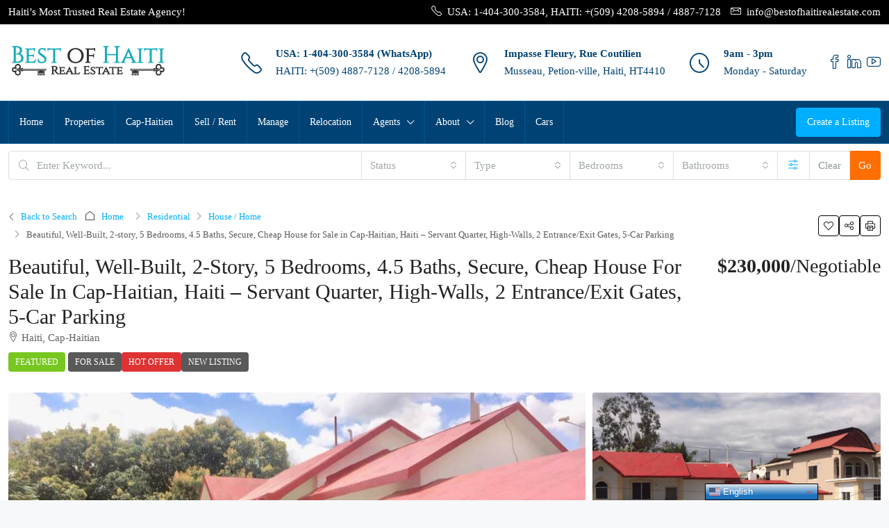

--- FILE ---
content_type: text/html; charset=UTF-8
request_url: https://www.bestofhaitirealestate.com/property/2-story-5-bedrooms-cheap-house-for-sale-in-cap-haitian-haiti/
body_size: 40681
content:
<!doctype html><html lang="en-US"><head><meta charset="UTF-8" /><meta name="viewport" content="width=device-width, initial-scale=1.0" /><link rel="profile" href="https://gmpg.org/xfn/11" /><meta name="format-detection" content="telephone=no"><meta name='robots' content='index, follow, max-image-preview:large, max-snippet:-1, max-video-preview:-1' /><link rel="preload" as="image" href="https://www.bestofhaitirealestate.com/wp-content/uploads/2022/09/2-story-5-bedrooms-cheap-house-for-sale-in-cap-haitian-haiti-7.jpg?v=1662331233" fetchpriority="high"><link media="all" href="https://www.bestofhaitirealestate.com/wp-content/cache/autoptimize/css/autoptimize_47ebe418e67f63699dd5f4e9a4f29345.css" rel="stylesheet"><title>Cheap House for Sale in Cap-Haitian, Haiti - With Servant Quarter</title><meta name="description" content="Beautiful, well-built, 2-story, 5 bedrooms, 4.5 baths, secure, cheap house for sale in Cap-Haitian, Haiti. Multi-family home has servant area." /><link rel="canonical" href="https://www.bestofhaitirealestate.com/property/2-story-5-bedrooms-cheap-house-for-sale-in-cap-haitian-haiti/" /><meta property="og:locale" content="en_US" /><meta property="og:type" content="article" /><meta property="og:title" content="Cheap House for Sale in Cap-Haitian, Haiti - With Servant Quarter" /><meta property="og:description" content="Beautiful, well-built, 2-story, 5 bedrooms, 4.5 baths, secure, cheap house for sale in Cap-Haitian, Haiti. Multi-family home has servant area." /><meta property="og:url" content="https://www.bestofhaitirealestate.com/property/2-story-5-bedrooms-cheap-house-for-sale-in-cap-haitian-haiti/" /><meta property="og:site_name" content="Best of Haiti Real Estate: Buy, Sell, Rent Houses, Apartments, Lands" /><meta property="article:modified_time" content="2024-10-03T15:21:11+00:00" /><meta property="og:image" content="https://www.bestofhaitirealestate.com/wp-content/uploads/2022/09/2-story-5-bedrooms-cheap-house-for-sale-in-cap-haitian-haiti-7.jpg?v=1662331233" /><meta property="og:image:width" content="1000" /><meta property="og:image:height" content="750" /><meta property="og:image:type" content="image/jpeg" /><meta name="twitter:card" content="summary_large_image" /><meta name="twitter:label1" content="Est. reading time" /><meta name="twitter:data1" content="2 minutes" /> <script type="application/ld+json" class="yoast-schema-graph">{"@context":"https://schema.org","@graph":[{"@type":"WebPage","@id":"https://www.bestofhaitirealestate.com/property/2-story-5-bedrooms-cheap-house-for-sale-in-cap-haitian-haiti/","url":"https://www.bestofhaitirealestate.com/property/2-story-5-bedrooms-cheap-house-for-sale-in-cap-haitian-haiti/","name":"Cheap House for Sale in Cap-Haitian, Haiti - With Servant Quarter","isPartOf":{"@id":"https://www.bestofhaitirealestate.com/#website"},"primaryImageOfPage":{"@id":"https://www.bestofhaitirealestate.com/property/2-story-5-bedrooms-cheap-house-for-sale-in-cap-haitian-haiti/#primaryimage"},"image":{"@id":"https://www.bestofhaitirealestate.com/property/2-story-5-bedrooms-cheap-house-for-sale-in-cap-haitian-haiti/#primaryimage"},"thumbnailUrl":"https://www.bestofhaitirealestate.com/wp-content/uploads/2022/09/2-story-5-bedrooms-cheap-house-for-sale-in-cap-haitian-haiti-7.jpg?v=1662331233","datePublished":"2022-09-06T13:19:21+00:00","dateModified":"2024-10-03T15:21:11+00:00","description":"Beautiful, well-built, 2-story, 5 bedrooms, 4.5 baths, secure, cheap house for sale in Cap-Haitian, Haiti. Multi-family home has servant area.","breadcrumb":{"@id":"https://www.bestofhaitirealestate.com/property/2-story-5-bedrooms-cheap-house-for-sale-in-cap-haitian-haiti/#breadcrumb"},"inLanguage":"en-US","potentialAction":[{"@type":"ReadAction","target":["https://www.bestofhaitirealestate.com/property/2-story-5-bedrooms-cheap-house-for-sale-in-cap-haitian-haiti/"]}]},{"@type":"ImageObject","inLanguage":"en-US","@id":"https://www.bestofhaitirealestate.com/property/2-story-5-bedrooms-cheap-house-for-sale-in-cap-haitian-haiti/#primaryimage","url":"https://www.bestofhaitirealestate.com/wp-content/uploads/2022/09/2-story-5-bedrooms-cheap-house-for-sale-in-cap-haitian-haiti-7.jpg?v=1662331233","contentUrl":"https://www.bestofhaitirealestate.com/wp-content/uploads/2022/09/2-story-5-bedrooms-cheap-house-for-sale-in-cap-haitian-haiti-7.jpg?v=1662331233","width":1000,"height":750,"caption":"Cheap House for Sale in Cap-Haitian, Haiti - With Servant Quarter"},{"@type":"BreadcrumbList","@id":"https://www.bestofhaitirealestate.com/property/2-story-5-bedrooms-cheap-house-for-sale-in-cap-haitian-haiti/#breadcrumb","itemListElement":[{"@type":"ListItem","position":1,"name":"Home","item":"https://www.bestofhaitirealestate.com/"},{"@type":"ListItem","position":2,"name":"Properties","item":"https://www.bestofhaitirealestate.com/property/"},{"@type":"ListItem","position":3,"name":"Beautiful, Well-Built, 2-story, 5 Bedrooms, 4.5 Baths, Secure, Cheap House for Sale in Cap-Haitian, Haiti &#8211; Servant Quarter, High-Walls, 2 Entrance/Exit Gates, 5-Car Parking"}]},{"@type":"WebSite","@id":"https://www.bestofhaitirealestate.com/#website","url":"https://www.bestofhaitirealestate.com/","name":"Best of Haiti Real Estate: Buy, Sell, Rent Houses, Apartments, Lands","description":"Best of Haiti Real Estate aims to bring Haiti out of the shadows. We help buy, sell, rent houses, apartments, commercial properties, lands.","publisher":{"@id":"https://www.bestofhaitirealestate.com/#organization"},"potentialAction":[{"@type":"SearchAction","target":{"@type":"EntryPoint","urlTemplate":"https://www.bestofhaitirealestate.com/?s={search_term_string}"},"query-input":{"@type":"PropertyValueSpecification","valueRequired":true,"valueName":"search_term_string"}}],"inLanguage":"en-US"},{"@type":"Organization","@id":"https://www.bestofhaitirealestate.com/#organization","name":"Best of Haiti Real Estate","url":"https://www.bestofhaitirealestate.com/","logo":{"@type":"ImageObject","inLanguage":"en-US","@id":"https://www.bestofhaitirealestate.com/#/schema/logo/image/","url":"https://www.bestofhaitirealestate.com/wp-content/uploads/2020/11/Best-Of-Haiti-Real-Estate.png","contentUrl":"https://www.bestofhaitirealestate.com/wp-content/uploads/2020/11/Best-Of-Haiti-Real-Estate.png","width":1675,"height":1095,"caption":"Best of Haiti Real Estate"},"image":{"@id":"https://www.bestofhaitirealestate.com/#/schema/logo/image/"}}]}</script> <link rel='dns-prefetch' href='//maps.google.com' /><link rel='preconnect' href='https://fonts.gstatic.com' crossorigin /><link rel="alternate" type="application/rss+xml" title="Best of Haiti Real Estate: Buy, Sell, Rent Houses, Apartments, Lands &raquo; Feed" href="https://www.bestofhaitirealestate.com/feed/" /><link rel="alternate" type="application/rss+xml" title="Best of Haiti Real Estate: Buy, Sell, Rent Houses, Apartments, Lands &raquo; Comments Feed" href="https://www.bestofhaitirealestate.com/comments/feed/" /><link rel="alternate" title="oEmbed (JSON)" type="application/json+oembed" href="https://www.bestofhaitirealestate.com/wp-json/oembed/1.0/embed?url=https%3A%2F%2Fwww.bestofhaitirealestate.com%2Fproperty%2F2-story-5-bedrooms-cheap-house-for-sale-in-cap-haitian-haiti%2F" /><link rel="alternate" title="oEmbed (XML)" type="text/xml+oembed" href="https://www.bestofhaitirealestate.com/wp-json/oembed/1.0/embed?url=https%3A%2F%2Fwww.bestofhaitirealestate.com%2Fproperty%2F2-story-5-bedrooms-cheap-house-for-sale-in-cap-haitian-haiti%2F&#038;format=xml" /> <script type="application/ld+json">{
    "@context": "https://schema.org",
    "@type": "Place",
    "inLanguage": "en-US",
    "name": "Beautiful, Well-Built, 2-story, 5 Bedrooms, 4.5 Baths, Secure, Cheap House for Sale in Cap-Haitian, Haiti &#8211; Servant Quarter, High-Walls, 2 Entrance/Exit Gates, 5-Car Parking",
    "description": "Beautiful, well-built, 2-story, 5 bedrooms, 4.5 bathrooms, secure, cheap house for sale in Cap-Haitian, Haiti. The multi-family home has a servant quarter, high walls/fence, 2 entrance/exit gates. Located on the Breda estate, National Road no. 1 and 5.1 Km from downtown or 17 minutes driving, house contains 3 kitchen, living/dining/reception rooms.\n\nAdditionally, there is a small security post attached to the fence for arm security guards. Also available is a covered garage that can hold 2 cars. Additional outdoor parking for 5+ vehicles on the courtyard.\n\nThe inner courtyard, octagon shape, has 2 artesian wells are located. New owner will inherit 1 1 private Electricite D'Haiti (EDH) transformer of 15 KVA; a very powerful electricity transformer. Area size is 480 square meters. See video on YouTube.\n\nASKING PRICE:\n\n$230,000 USD / negotiable\n\nContact Best of Haiti Real Estate about this beautiful, well-built, 2-story, 5 bedrooms, 4.5 bathrooms, secure, cheap house for sale in Cap-Haitian, Haiti. We are a professional, international and honest real estate agency in Haiti with branches in the United States of America. \n\nUSA: 1-404-300-3584\nDigicel: +509-4887-7128\nNatcom: +509-4208-5894\n\nEmail: info@bestofhaitirealestate.com",
    "url": "https://www.bestofhaitirealestate.com/property/2-story-5-bedrooms-cheap-house-for-sale-in-cap-haitian-haiti/",
    "image": [
        "https://www.bestofhaitirealestate.com/wp-content/uploads/2022/09/2-story-5-bedrooms-cheap-house-for-sale-in-cap-haitian-haiti-7.jpg?v=1662331233",
        "https://www.bestofhaitirealestate.com/wp-content/uploads/2022/09/2-story-5-bedrooms-cheap-house-for-sale-in-cap-haitian-haiti-7.jpg",
        "https://www.bestofhaitirealestate.com/wp-content/uploads/2022/09/2-story-5-bedrooms-cheap-house-for-sale-in-cap-haitian-haiti-pictures.jpg",
        "https://www.bestofhaitirealestate.com/wp-content/uploads/2022/09/2-story-5-bedrooms-cheap-house-for-sale-in-cap-haitian-haiti-2.jpg",
        "https://www.bestofhaitirealestate.com/wp-content/uploads/2022/09/2-story-5-bedrooms-cheap-house-for-sale-in-cap-haitian-haiti-4.jpg",
        "https://www.bestofhaitirealestate.com/wp-content/uploads/2022/09/2-story-5-bedrooms-cheap-house-for-sale-in-cap-haitian-haiti-5.jpg",
        "https://www.bestofhaitirealestate.com/wp-content/uploads/2022/09/2-story-5-bedrooms-cheap-house-for-sale-in-cap-haitian-haiti-6.jpg",
        "https://www.bestofhaitirealestate.com/wp-content/uploads/2022/09/2-story-5-bedrooms-cheap-house-for-sale-in-cap-haitian-haiti-8.jpg",
        "https://www.bestofhaitirealestate.com/wp-content/uploads/2022/09/2-story-5-bedrooms-cheap-house-for-sale-in-cap-haitian-haiti-9.jpg",
        "https://www.bestofhaitirealestate.com/wp-content/uploads/2022/09/2-story-5-bedrooms-cheap-house-for-sale-in-cap-haitian-haiti-photos.jpg"
    ],
    "numberOfBedrooms": 7,
    "numberOfBathroomsTotal": 5,
    "floorSize": {
        "@type": "QuantitativeValue",
        "value": 480,
        "unitText": "Square Meters"
    },
    "address": {
        "@type": "PostalAddress",
        "streetAddress": "Cap-Haitian",
        "addressLocality": "Cap-Haitian",
        "addressRegion": "North",
        "addressCountry": "Haiti"
    },
    "geo": {
        "@type": "GeoCoordinates",
        "latitude": 18.48333,
        "longitude": -72.26667
    }
}</script> <link rel='stylesheet' id='elementor-post-17318-css' href='https://www.bestofhaitirealestate.com/wp-content/cache/autoptimize/css/autoptimize_single_dd087255b423624c0486f168609c0cb4.css?ver=1768404564' type='text/css' media='all' /><link rel='stylesheet' id='lightslider-css' href='https://www.bestofhaitirealestate.com/wp-content/cache/autoptimize/css/autoptimize_single_abf34f959332cd59ead9d273a9c2b378.css?ver=1.1.3' type='text/css' media='all' /><style id='houzez-style-inline-css' type='text/css'>@media (min-width: 1200px) {
          .container {
              max-width: 1480px;
          }
        }
                    .label-color-32 {
                        background-color: #dd3333;
                    }
                    
                    .label-color-60 {
                        background-color: #dd3333;
                    }
                    
                    .label-color-167 {
                        background-color: #dd3333;
                    }
                    
        body {
            font-family: Roboto;
            font-size: 15px;
            font-weight: 300;
            line-height: 25px;
            text-transform: none;
        }
        .main-nav,
        .dropdown-menu,
        .login-register,
        .btn.btn-create-listing,
        .logged-in-nav,
        .btn-phone-number {
          font-family: Roboto;
          font-size: 14px;
          font-weight: 500;
          text-transform: none;
        }

        .btn,
        .ele-btn,
        .houzez-search-button,
        .houzez-submit-button,
        .form-control,
        .bootstrap-select .text,
        .sort-by-title,
        .woocommerce ul.products li.product .button,
        .form-control,
        .bootstrap-select .text,
        .sort-by-title {
          font-family: Roboto;
        }
        
        h1, h2, h3, h4, h5, h6, .item-title, .page-title-mobile {
          font-family: Lora;
          font-weight: 400;
          text-transform: capitalize;
        }

        .post-content-wrap h1, .post-content-wrap h2, .post-content-wrap h3, .post-content-wrap h4, .post-content-wrap h5, .post-content-wrap h6 {
          font-weight: 400;
          text-transform: capitalize;
          text-align: inherit; 
        }

        .top-bar-wrap {
            font-family: Roboto;
            font-size: 15px;
            font-weight: 300;
            text-transform: none;   
        }
        .footer-wrap {
            font-family: Roboto;
            font-size: 14px;
            font-weight: 300;
            text-transform: none;
        }
        
        .header-v1 .header-inner-wrap {
            height: 60px; 
        }
        .header-v1 .header-inner-wrap .nav-link {
          line-height: 60px;
        }
        .header-v2 .header-top .navbar {
          height: 110px; 
        }

        .header-v2 .header-bottom .header-inner-wrap {
            height: 60px;
        }

        .header-v2 .header-bottom .header-inner-wrap .nav-link {
            line-height: 60px;
        }

        .header-v3 .header-top .header-inner-wrap,
        .header-v3 .header-top .header-contact-wrap {
          height: 80px;
          line-height: 80px; 
        }
        .header-v3 .header-bottom .header-inner-wrap {
            height: 54px;
        }
        .header-v3 .header-bottom .header-inner-wrap .nav-link {
            line-height: 54px;
        }

        .header-v4 .header-inner-wrap {
            height: 90px;
        }
        .header-v4 .header-inner-wrap .nav-link {
            line-height: 90px;
        }

        .header-v5 .header-top .header-inner-wrap {
            height: 110px;
        }

        .header-v5 .header-bottom .header-inner-wrap {
            height: 54px;
            line-height: 54px;
        }

        .header-v6 .header-inner-wrap,
        .header-v6 .navbar-logged-in-wrap {
            height: 60px;
            line-height: 60px;
        }

        @media (min-width: 1200px) {
            .header-v5 .header-top .container {
                max-width: 1170px;
            }
        }
    
      body,
      .main-wrap,
      .fw-property-documents-wrap h3 span, 
      .fw-property-details-wrap h3 span {
        background-color: #f7f8f9; 
      }
      .houzez-main-wrap-v2, .main-wrap.agent-detail-page-v2 {
        background-color: #ffffff;
      }

       body,
      .form-control,
      .bootstrap-select .text,
      .item-title a,
      .listing-tabs .nav-tabs .nav-link,
      .item-wrap-v2 .item-amenities li span,
      .item-wrap-v2 .item-amenities li:before,
      .item-parallax-wrap .item-price-wrap,
      .list-view .item-body .item-price-wrap,
      .property-slider-item .item-price-wrap,
      .page-title-wrap .item-price-wrap,
      .agent-information .agent-phone span a,
      .property-overview-wrap ul li strong,
      .mobile-property-title .item-price-wrap .item-price,
      .fw-property-features-left li a,
      .lightbox-content-wrap .item-price-wrap,
      .blog-post-item-v1 .blog-post-title h3 a,
      .blog-post-content-widget h4 a,
      .property-item-widget .right-property-item-widget-wrap .item-price-wrap,
      .login-register-form .modal-header .login-register-tabs .nav-link.active,
      .agent-list-wrap .agent-list-content h2 a,
      .agent-list-wrap .agent-list-contact li a,
      .developer-list-wrap .developer-list-content h2 a,
      .developer-list-wrap .developer-list-contact li a,
      .agent-contacts-wrap li a,
      .menu-edit-property li a,
      .statistic-referrals-list li a,
      .chart-nav .nav-pills .nav-link,
      .dashboard-table-properties td .property-payment-status,
      .dashboard-mobile-edit-menu-wrap .bootstrap-select > .dropdown-toggle.bs-placeholder,
      .payment-method-block .radio-tab .control-text,
      .post-title-wrap h2 a,
      .lead-nav-tab.nav-pills .nav-link,
      .deals-nav-tab.nav-pills .nav-link,
      .btn-light-grey-outlined:hover,
      button:not(.bs-placeholder) .filter-option-inner-inner,
      .fw-property-floor-plans-wrap .floor-plans-tabs a,
      .products > .product > .item-body > a,
      .woocommerce ul.products li.product .price,
      .woocommerce div.product p.price, 
      .woocommerce div.product span.price,
      .woocommerce #reviews #comments ol.commentlist li .meta,
      .woocommerce-MyAccount-navigation ul li a,
      .activitiy-item-close-button a,
      .property-section-wrap li a,
      .propertie-list ul li a {
       color: #222222; 
     }


    
      a,
      a:hover,
      a:active,
      a:focus,
      .primary-text,
      .btn-clear,
      .btn-apply,
      .btn-primary-outlined,
      .btn-primary-outlined:before,
      .item-title a:hover,
      .sort-by .bootstrap-select .bs-placeholder,
      .sort-by .bootstrap-select > .btn,
      .sort-by .bootstrap-select > .btn:active,
      .page-link,
      .page-link:hover,
      .accordion-title:before,
      .blog-post-content-widget h4 a:hover,
      .agent-list-wrap .agent-list-content h2 a:hover,
      .agent-list-wrap .agent-list-contact li a:hover,
      .agent-contacts-wrap li a:hover,
      .agent-nav-wrap .nav-pills .nav-link,
      .dashboard-side-menu-wrap .side-menu-dropdown a.active,
      .menu-edit-property li a.active,
      .menu-edit-property li a:hover,
      .dashboard-statistic-block h3 .fa,
      .statistic-referrals-list li a:hover,
      .chart-nav .nav-pills .nav-link.active,
      .board-message-icon-wrap.active,
      .post-title-wrap h2 a:hover,
      .listing-switch-view .switch-btn.active,
      .item-wrap-v6 .item-price-wrap,
      .listing-v6 .list-view .item-body .item-price-wrap,
      .woocommerce nav.woocommerce-pagination ul li a, 
      .woocommerce nav.woocommerce-pagination ul li span,
      .woocommerce-MyAccount-navigation ul li a:hover,
      .property-schedule-tour-form-wrap .control input:checked ~ .control__indicator,
      .property-schedule-tour-form-wrap .control:hover,
      .property-walkscore-wrap-v2 .score-details .houzez-icon,
      .login-register .btn-icon-login-register + .dropdown-menu a,
      .activitiy-item-close-button a:hover,
      .property-section-wrap li a:hover,
      .agent-detail-page-v2 .agent-nav-wrap .nav-link.active,
      .property-lightbox-v2-sections-navigation .slick-prev, 
      .property-lightbox-v2-sections-navigation .slick-next,
      .property-lightbox-v2-sections-navigation .slick-slide.current-section,
      .property-lightbox-v2-sections-navigation .nav-link.active,
      .property-lightbox-v3-sections-navigation .slick-prev,
      .property-lightbox-v3-sections-navigation .slick-next,
      .property-lightbox-v3-sections-navigation .slick-slide.current-section,
      .property-lightbox-v3-sections-navigation .nav-link.active,
      .agent-detail-page-v2 .listing-tabs .nav-link.active,
      .taxonomy-item-list a:before,
      .stats-box .icon-box i,
      .propertie-list ul li a.active,
      .propertie-list ul li a:hover,
      .nav-link,
      .agent-list-position a,
      .top-banner-wrap .nav-pills .nav-link:hover {
        color: #00aeff; 
      }

      .houzez-search-form-js .nav-pills .nav-link:hover, .top-banner-wrap .nav-pills .nav-link:hover {
          color: #fff;
      }
      
      .control input:checked ~ .control__indicator,
      .btn-primary-outlined:hover,
      .page-item.active .page-link,
      .slick-prev:hover,
      .slick-prev:focus,
      .slick-next:hover,
      .slick-next:focus,
      .mobile-property-tools .nav-pills .nav-link.active,
      .login-register-form .modal-header,
      .agent-nav-wrap .nav-pills .nav-link.active,
      .board-message-icon-wrap .notification-circle,
      .primary-label,
      .fc-event,
      .fc-event-dot,
      .compare-table .table-hover > tbody > tr:hover,
      .post-tag,
      .datepicker table tr td.active.active,
      .datepicker table tr td.active.disabled,
      .datepicker table tr td.active.disabled.active,
      .datepicker table tr td.active.disabled.disabled,
      .datepicker table tr td.active.disabled:active,
      .datepicker table tr td.active.disabled:hover,
      .datepicker table tr td.active.disabled:hover.active,
      .datepicker table tr td.active.disabled:hover.disabled,
      .datepicker table tr td.active.disabled:hover:active,
      .datepicker table tr td.active.disabled:hover:hover,
      .datepicker table tr td.active.disabled:hover[disabled],
      .datepicker table tr td.active.disabled[disabled],
      .datepicker table tr td.active:active,
      .datepicker table tr td.active:hover,
      .datepicker table tr td.active:hover.active,
      .datepicker table tr td.active:hover.disabled,
      .datepicker table tr td.active:hover:active,
      .datepicker table tr td.active:hover:hover,
      .datepicker table tr td.active:hover[disabled],
      .datepicker table tr td.active[disabled],
      .ui-slider-horizontal .ui-slider-range,
      .slick-arrow,
      .btn-load-more .spinner .bounce1,
      .btn-load-more .spinner .bounce2,
      .btn-load-more .spinner .bounce3 {
        background-color: #00aeff; 
      }

      .control input:checked ~ .control__indicator,
      .btn-primary-outlined,
      .btn-primary-outlined:hover,
      .page-item.active .page-link,
      .mobile-property-tools .nav-pills .nav-link.active,
      .agent-nav-wrap .nav-pills .nav-link,
      .agent-nav-wrap .nav-pills .nav-link.active,
      .chart-nav .nav-pills .nav-link.active,
      .dashaboard-snake-nav .step-block.active,
      .fc-event,
      .fc-event-dot,
      .save-search-form-wrap,
      .property-schedule-tour-form-wrap .control input:checked ~ .control__indicator,
      .property-tabs-module.property-nav-tabs-v5 .nav-link.active,
      .price-table-button
          .control--radio
          input:checked
          + .control__indicator
          + .control__label
          + .control__background,
      .agent-detail-page-v2 .agent-nav-wrap .nav-link.active {
        border-color: #00aeff; 
      }

      .stats-box .icon-box {
        border: 1px solid #00aeff;
      }

      .slick-arrow:hover {
        background-color: rgba(0, 174, 255, 0.65); 
      }

      .property-banner .nav-pills .nav-link.active {
        background-color: rgba(0, 174, 255, 0.65) !important; 
      }

      .property-navigation-wrap a.active {
        color: #00aeff;
        -webkit-box-shadow: inset 0 -3px #00aeff;
        box-shadow: inset 0 -3px #00aeff; 
      }

      .property-nav-tabs-v1 .nav-item .nav-link.active,
      .property-nav-tabs-v1 .nav-item .nav-link.show,
      .property-nav-tabs-v2 .nav-item .nav-link.active,
      .property-nav-tabs-v2 .nav-item .nav-link.show {
          -webkit-box-shadow: 0 3px 0 inset #00aeff;
          box-shadow: 0 3px 0 inset #00aeff;
          border-bottom: 2px solid #f7f8f9;
      }

      .property-tabs-module.property-nav-tabs-v3 .nav-link.active::before,
      .property-tabs-module.property-nav-tabs-v4 .nav-link.active::before {
          border-top-color: #00aeff;
      }
      
      .property-tabs-module.property-nav-tabs-v3 .nav-link.active::after,
      .property-tabs-module.property-nav-tabs-v4 .nav-link.active::after {
          border-bottom-color: #f7f8f9;
          border-top-color: #f7f8f9;
      }

      .property-tabs-module.property-nav-tabs-v3 .nav-link.active,
      .property-tabs-module.property-nav-tabs-v4 .nav-link.active {
          border-bottom: 1px solid #00aeff;
      }

      @media (max-width: 767.98px) {
          .product-tabs-wrap-v1 .nav-link.active {
              background-color: #00aeff !important;
              border-color: #00aeff;
          }
      }

      .property-lightbox-nav .nav-item.nav-item-active {
          -webkit-box-shadow: inset 0 -3px #00aeff;
          box-shadow: inset 0 -3px #00aeff;
      }

      .property-lightbox-nav .nav-item.nav-item-active a {
          color: #00aeff;
      }

      .deals-table-wrap {
          scrollbar-color: #00aeff #f1f1f1;
      }

      .deals-table-wrap::-webkit-scrollbar-thumb {
          background: #00aeff;
      }

      .deals-table-wrap::-webkit-scrollbar-thumb:hover {
          background: #00aeff;
      }

      .deals-table-wrap::-webkit-scrollbar-track {
          background: #00aeff;
      }

      .btn-primary,
      .fc-button-primary,
      .woocommerce nav.woocommerce-pagination ul li a:focus, 
      .woocommerce nav.woocommerce-pagination ul li a:hover, 
      .woocommerce nav.woocommerce-pagination ul li span.current {
        color: #fff;
        background-color: #00aeff;
        border-color: #00aeff; 
      }
      .btn-primary:focus, .btn-primary:focus:active,
      .fc-button-primary:focus,
      .fc-button-primary:focus:active {
        color: #fff;
        background-color: #00aeff;
        border-color: #00aeff; 
      }
      .btn-primary:hover,
      .fc-button-primary:hover {
        color: #fff;
        background-color: #33beff;
        border-color: #33beff; 
      }
      .btn-primary:active, 
      .btn-primary:not(:disabled):not(:disabled):active,
      .fc-button-primary:active,
      .fc-button-primary:not(:disabled):not(:disabled):active {
        color: #fff;
        background-color: #33beff;
        border-color: #33beff; 
      }

      .btn-secondary,
      .woocommerce span.onsale,
      .woocommerce ul.products li.product .button,
      .woocommerce #respond input#submit.alt, 
      .woocommerce a.button.alt, 
      .woocommerce button.button.alt, 
      .woocommerce input.button.alt,
      .woocommerce #review_form #respond .form-submit input,
      .woocommerce #respond input#submit, 
      .woocommerce a.button, 
      .woocommerce button.button, 
      .woocommerce input.button {
        color: #fff;
        background-color: #28a745;
        border-color: #28a745; 
      }
      .btn-secondary:focus,
      .btn-secondary:focus:active {
        color: #fff;
        background-color: #28a745;
        border-color: #28a745; 
      }
      .woocommerce ul.products li.product .button:focus,
      .woocommerce ul.products li.product .button:active,
      .woocommerce #respond input#submit.alt:focus, 
      .woocommerce a.button.alt:focus, 
      .woocommerce button.button.alt:focus, 
      .woocommerce input.button.alt:focus,
      .woocommerce #respond input#submit.alt:active, 
      .woocommerce a.button.alt:active, 
      .woocommerce button.button.alt:active, 
      .woocommerce input.button.alt:active,
      .woocommerce #review_form #respond .form-submit input:focus,
      .woocommerce #review_form #respond .form-submit input:active,
      .woocommerce #respond input#submit:active, 
      .woocommerce a.button:active, 
      .woocommerce button.button:active, 
      .woocommerce input.button:active,
      .woocommerce #respond input#submit:focus, 
      .woocommerce a.button:focus, 
      .woocommerce button.button:focus, 
      .woocommerce input.button:focus {
        color: #fff;
        background-color: #28a745;
        border-color: #28a745; 
      }
      .btn-secondary:hover,
      .woocommerce ul.products li.product .button:hover,
      .woocommerce #respond input#submit.alt:hover, 
      .woocommerce a.button.alt:hover, 
      .woocommerce button.button.alt:hover, 
      .woocommerce input.button.alt:hover,
      .woocommerce #review_form #respond .form-submit input:hover,
      .woocommerce #respond input#submit:hover, 
      .woocommerce a.button:hover, 
      .woocommerce button.button:hover, 
      .woocommerce input.button:hover {
        color: #fff;
        background-color: #34ce57;
        border-color: #34ce57; 
      }
      .btn-secondary:active, 
      .btn-secondary:not(:disabled):not(:disabled):active {
        color: #fff;
        background-color: #34ce57;
        border-color: #34ce57; 
      }

      .btn-primary-outlined {
        color: #00aeff;
        background-color: transparent;
        border-color: #00aeff; 
      }
      .btn-primary-outlined:focus, .btn-primary-outlined:focus:active {
        color: #00aeff;
        background-color: transparent;
        border-color: #00aeff; 
      }
      .btn-primary-outlined:hover {
        color: #fff;
        background-color: #33beff;
        border-color: #33beff; 
      }
      .btn-primary-outlined:active, .btn-primary-outlined:not(:disabled):not(:disabled):active {
        color: #00aeff;
        background-color: rgba(26, 26, 26, 0);
        border-color: #33beff; 
      }

      .btn-secondary-outlined {
        color: #28a745;
        background-color: transparent;
        border-color: #28a745; 
      }
      .btn-secondary-outlined:focus, .btn-secondary-outlined:focus:active {
        color: #28a745;
        background-color: transparent;
        border-color: #28a745; 
      }
      .btn-secondary-outlined:hover {
        color: #fff;
        background-color: #34ce57;
        border-color: #34ce57; 
      }
      .btn-secondary-outlined:active, .btn-secondary-outlined:not(:disabled):not(:disabled):active {
        color: #28a745;
        background-color: rgba(26, 26, 26, 0);
        border-color: #34ce57; 
      }

      .btn-call {
        color: #28a745;
        background-color: transparent;
        border-color: #28a745; 
      }
      .btn-call:focus, .btn-call:focus:active {
        color: #28a745;
        background-color: transparent;
        border-color: #28a745; 
      }
      .btn-call:hover {
        color: #28a745;
        background-color: rgba(26, 26, 26, 0);
        border-color: #34ce57; 
      }
      .btn-call:active, .btn-call:not(:disabled):not(:disabled):active {
        color: #28a745;
        background-color: rgba(26, 26, 26, 0);
        border-color: #34ce57; 
      }
      .icon-delete .btn-loader:after{
          border-color: #00aeff transparent #00aeff transparent
      }
    
      .header-v1 {
        background-color: #004274;
        border-bottom: 1px solid #004274; 
      }

      .header-v1 a.nav-link,
      .header-v1 .btn-phone-number a {
        color: #FFFFFF; 
      }

      .header-v1 a.nav-link:hover,
      .header-v1 a.nav-link:active {
        color: #00aeff;
        background-color: rgba(0, 174, 255, 0.1); 
      }
      .header-desktop .main-nav .nav-link {
          letter-spacing: 0px;
      }
      .header-v1 .btn-phone-number a:hover,
      .header-v1 .btn-phone-number a:active {
        color: #00aeff;
      }
    
      .header-v2 .header-top,
      .header-v5 .header-top,
      .header-v2 .header-contact-wrap {
        background-color: #ffffff; 
      }

      .header-v2 .header-bottom, 
      .header-v5 .header-bottom {
        background-color: #004274;
      }

      .header-v2 .header-contact-wrap .header-contact-right, .header-v2 .header-contact-wrap .header-contact-right a, .header-contact-right a:hover, header-contact-right a:active {
        color: #004274; 
      }

      .header-v2 .header-contact-left {
        color: #004274; 
      }

      .header-v2 .header-bottom,
      .header-v2 .navbar-nav > li,
      .header-v2 .navbar-nav > li:first-of-type,
      .header-v5 .header-bottom,
      .header-v5 .navbar-nav > li,
      .header-v5 .navbar-nav > li:first-of-type {
        border-color: rgba(0, 174, 255, 0.2);
      }

      .header-v2 a.nav-link,
      .header-v5 a.nav-link {
        color: #ffffff; 
      }

      .header-v2 a.nav-link:hover,
      .header-v2 a.nav-link:active,
      .header-v5 a.nav-link:hover,
      .header-v5 a.nav-link:active {
        color: #00aeff;
        background-color: rgba(0, 174, 255, 0.1); 
      }

      .header-v2 .header-contact-right a:hover, 
      .header-v2 .header-contact-right a:active,
      .header-v3 .header-contact-right a:hover, 
      .header-v3 .header-contact-right a:active {
        background-color: transparent;
      }

      .header-v2 .header-social-icons a,
      .header-v5 .header-social-icons a {
        color: #004274; 
      }
    
      .header-v3 .header-top {
        background-color: #004274; 
      }

      .header-v3 .header-bottom {
        background-color: #004274; 
      }

      .header-v3 .header-contact,
      .header-v3-mobile {
        background-color: #00aeff;
        color: #ffffff; 
      }

      .header-v3 .header-bottom,
      .header-v3 .login-register,
      .header-v3 .navbar-nav > li,
      .header-v3 .navbar-nav > li:first-of-type {
        border-color: rgba(0, 174, 239, 0.2); 
      }

      .header-v3 a.nav-link, 
      .header-v3 .header-contact-right a:hover, .header-v3 .header-contact-right a:active {
        color: #FFFFFF; 
      }

      .header-v3 a.nav-link:hover,
      .header-v3 a.nav-link:active {
        color: #00aeff;
        background-color: rgba(0, 174, 255, 0.1); 
      }

      .header-v3 .header-social-icons a {
        color: #004274; 
      }
    
      .header-v4 {
        background-color: #ffffff; 
      }

      .header-v4 a.nav-link,
      .header-v4 .btn-phone-number a {
        color: #004274; 
      }

      .header-v4 a.nav-link:hover,
      .header-v4 a.nav-link:active {
        color: #00aeef;
        background-color: rgba(0, 174, 255, 0.1); 
      }

      .header-v4 .btn-phone-number a:hover,
      .header-v4 .btn-phone-number a:active {
        color: #00aeef;
      }
    
      .header-v6 .header-top {
        background-color: #004274; 
      }

      .header-v6 a.nav-link {
        color: #FFFFFF; 
      }

      .header-v6 a.nav-link:hover,
      .header-v6 a.nav-link:active {
        color: #00aeff;
        background-color: rgba(0, 174, 255, 0.1); 
      }

      .header-v6 .header-social-icons a {
        color: #FFFFFF; 
      }
    
      .header-transparent-wrap .header-v4 {
        border-bottom: 1px solid rgba(255, 255, 255, 0.3); 
      }
    
      .header-transparent-wrap .header-v4 .nav-link, 
      .header-transparent-wrap .header-v4 .login-register-nav a, 
      .header-transparent-wrap .btn-phone-number a {
        color: #ffffff;
      }

      .header-transparent-wrap .header-v4 .nav-link:hover, 
      .header-transparent-wrap .header-v4 .nav-link:active {
        color: #ffffff; 
      }

      .header-transparent-wrap .header-v4 .login-register-nav a:hover, 
      .header-transparent-wrap .header-v4 .login-register-nav a:active,
      .header-transparent-wrap .btn-phone-number a:hover,
      .header-transparent-wrap .btn-phone-number a:active {
        color: #ffffff;
      }
    
      .main-nav .navbar-nav .nav-item .dropdown-menu,
      .login-register .login-register-nav li .dropdown-menu {
        background-color: rgba(255,255,255,0.95); 
      }

      .login-register .login-register-nav li .dropdown-menu:before {
          border-left-color: rgba(255,255,255,0.95);
          border-top-color: rgba(255,255,255,0.95);
      }

      .main-nav .navbar-nav .nav-item .nav-item a,
      .login-register .login-register-nav li .dropdown-menu .nav-item a {
        color: #222222;
        border-bottom: 1px solid #dce0e0; 
      }

      .main-nav .navbar-nav .nav-item .nav-item a:hover,
      .main-nav .navbar-nav .nav-item .nav-item a:active,
      .login-register .login-register-nav li .dropdown-menu .nav-item a:hover {
        color: #00aeff; 
      }
      .main-nav .navbar-nav .nav-item .nav-item a:hover,
      .main-nav .navbar-nav .nav-item .nav-item a:active,
      .login-register .login-register-nav li .dropdown-menu .nav-item a:hover {
          background-color: rgba(0, 174, 255, 0.1);
      }
    
      .header-main-wrap .btn-create-listing {
        color: #ffffff;
        border: 1px solid #00aeff;
        background-color: #00aeff; 
      }

      .header-main-wrap .btn-create-listing:hover,
      .header-main-wrap .btn-create-listing:active {
        color: rgba(255, 255, 255, 0.99);
        border: 1px solid #00aeff;
        background-color: rgba(0, 174, 255, 0.65); 
      }
    
      .header-transparent-wrap .header-v4 a.btn-create-listing,
      .header-transparent-wrap .login-register .favorite-link .btn-bubble {
        color: #ffffff;
        border: 1px solid #ffffff;
        background-color: rgba(255, 255, 255, 0.2); 
      }

      .header-transparent-wrap .header-v4 a.btn-create-listing:hover,
      .header-transparent-wrap .header-v4 a.btn-create-listing:active {
        color: rgba(255,255,255,1);
        border: 1px solid #00AEEF;
        background-color: rgba(0, 174, 255, 0.65); 
      }
    
      .header-transparent-wrap .logged-in-nav a,
      .logged-in-nav a {
        color: #004274;
        border-color: #dce0e0;
        background-color: #FFFFFF; 
      }

      .header-transparent-wrap .logged-in-nav a:hover,
      .header-transparent-wrap .logged-in-nav a:active,
      .logged-in-nav a:hover,
      .logged-in-nav a:active {
        color: #00aeff;
        background-color: rgba(0, 174, 255, 0.1);
        border-color: #dce0e0; 
      }
    
      .form-control::-webkit-input-placeholder,
      .search-banner-wrap ::-webkit-input-placeholder,
      .advanced-search ::-webkit-input-placeholder,
      .advanced-search-banner-wrap ::-webkit-input-placeholder,
      .overlay-search-advanced-module ::-webkit-input-placeholder {
        color: #a1a7a8; 
      }
      .bootstrap-select > .dropdown-toggle.bs-placeholder, 
      .bootstrap-select > .dropdown-toggle.bs-placeholder:active, 
      .bootstrap-select > .dropdown-toggle.bs-placeholder:focus, 
      .bootstrap-select > .dropdown-toggle.bs-placeholder:hover {
        color: #a1a7a8; 
      }
      .form-control::placeholder,
      .search-banner-wrap ::-webkit-input-placeholder,
      .advanced-search ::-webkit-input-placeholder,
      .advanced-search-banner-wrap ::-webkit-input-placeholder,
      .overlay-search-advanced-module ::-webkit-input-placeholder {
        color: #a1a7a8; 
      }

      .search-banner-wrap ::-moz-placeholder,
      .advanced-search ::-moz-placeholder,
      .advanced-search-banner-wrap ::-moz-placeholder,
      .overlay-search-advanced-module ::-moz-placeholder {
        color: #a1a7a8; 
      }

      .search-banner-wrap :-ms-input-placeholder,
      .advanced-search :-ms-input-placeholder,
      .advanced-search-banner-wrap ::-ms-input-placeholder,
      .overlay-search-advanced-module ::-ms-input-placeholder {
        color: #a1a7a8; 
      }

      .search-banner-wrap :-moz-placeholder,
      .advanced-search :-moz-placeholder,
      .advanced-search-banner-wrap :-moz-placeholder,
      .overlay-search-advanced-module :-moz-placeholder {
        color: #a1a7a8; 
      }

      .advanced-search .form-control,
      .advanced-search .bootstrap-select > .btn,
      .location-trigger,
      .location-search .location-trigger,
      .vertical-search-wrap .form-control,
      .vertical-search-wrap .bootstrap-select > .btn,
      .step-search-wrap .form-control,
      .step-search-wrap .bootstrap-select > .btn,
      .advanced-search-banner-wrap .form-control,
      .advanced-search-banner-wrap .bootstrap-select > .btn,
      .search-banner-wrap .form-control,
      .search-banner-wrap .bootstrap-select > .btn,
      .overlay-search-advanced-module .form-control,
      .overlay-search-advanced-module .bootstrap-select > .btn,
      .advanced-search-v2 .advanced-search-btn,
      .advanced-search-v2 .advanced-search-btn:hover {
        border-color: #dce0e0; 
      }

      .advanced-search-nav,
      .search-expandable,
      .overlay-search-advanced-module,
      .advanced-search-half-map,
      .half-map-wrap #advanced-search-filters {
        background-color: #FFFFFF; 
      }
      .btn-search {
        color: #ffffff;
        background-color: #ff6e00;
        border-color: #ff6e00;
      }
      .btn-search:hover, .btn-search:active  {
        color: #ffffff;
        background-color: #ff8c35;
        border-color: #ff8c35;
      }
      .advanced-search-btn {
        color: #00aeff;
        background-color: #ffffff;
        border-color: #dce0e0; 
      }
      .advanced-search-btn:hover, .advanced-search-btn:active {
        color: #ffffff;
        background-color: #00aeff;
        border-color: #00aeff; 
      }
      .advanced-search-btn:focus {
        color: #00aeff;
        background-color: #ffffff;
        border-color: #dce0e0; 
      }
      .search-expandable-label {
        color: #ffffff;
        background-color: #00aeff;
      }
      .advanced-search-nav {
        padding-top: 10px;
        padding-bottom: 10px;
      }
      .features-list-wrap .control--checkbox,
      .features-list-wrap .control--radio,
      .range-text, 
      .features-list-wrap .control--checkbox, 
      .features-list-wrap .btn-features-list, 
      .overlay-search-advanced-module .search-title, 
      .overlay-search-advanced-module .overlay-search-module-close {
          color: #FFFFFF;
      }
      .advanced-search-half-map {
        background-color: #FFFFFF; 
      }
      .advanced-search-half-map .range-text, 
      .advanced-search-half-map .features-list-wrap .control--checkbox, 
      .advanced-search-half-map .features-list-wrap .btn-features-list {
          color: #FFFFFF;
      }
      .reset-search-btn {
        background-color: #ffffff;
        color: #8b9898;
        border-color: #dce0e0; 
      }
      .reset-search-btn:hover {
        background-color: #f7f8f8;
        color: #717f7f;
        border-color: #00aeff; 
      }
    
      .save-search-btn {
          border-color: #28a745 ;
          background-color: #28a745 ;
          color: #ffffff ;
      }
      .save-search-btn:hover,
      .save-search-btn:active {
          border-color: #28a745;
          background-color: #28a745 ;
          color: #ffffff ;
      }
    .label-featured {
      background-color: #77c720;
      color: #ffffff; 
    }
    
    .dashboard-sidebar {
      background-color: #002B4B; 
    }

    .nav-box ul li a {
      color: #839EB2; 
    }
    
    .nav-box h5 {
      color: #9ca3af;
    }

    .nav-box ul li a:hover, .nav-box ul li a.active {
      background-color: #003a64;
      color: #ffffff; 
    }
    .nav-box ul li a.active {
      border-color: #00aeff;
    }
    .sidebar-logo {
      background-color: #002b4b;
    }
    .sidebar-logo .logo {
      border-color: #374151;
    }
    
      .detail-wrap {
        background-color: rgba(0,174,255,0.1);
        border-color: #00aeff; 
      }
      #houzez-overview-listing-map {
        height: 180px;
      }
    
      .header-mobile {
        background-color: #004274; 
      }
      .header-mobile .toggle-button-left,
      .header-mobile .toggle-button-right {
        color: #FFFFFF; 
      }

      .nav-mobile:not(.houzez-nav-menu-main-mobile-wrap) .main-nav .nav-item a {
        border-bottom: 1px solid #dce0e0;
      }

      .nav-mobile .logged-in-nav a,
      .nav-mobile .main-nav,
      .nav-mobile .navi-login-register {
        background-color: #ffffff; 
      }

      .nav-mobile .logged-in-nav a,
      .nav-mobile .main-nav .nav-item .nav-item a,
      .nav-mobile .main-nav .nav-item a,
      .navi-login-register .main-nav .nav-item a {
        color: #004274;
        border-bottom: 1px solid #dce0e0;
        background-color: #ffffff;
      }
      #nav-mobile .nav-mobile-trigger {
        color: #004274;
      }

      .nav-mobile .btn-create-listing,
      .navi-login-register .btn-create-listing {
        color: #fff;
        border: 1px solid #00aeff;
        background-color: #00aeff; 
      }

      .nav-mobile .btn-create-listing:hover, .nav-mobile .btn-create-listing:active,
      .navi-login-register .btn-create-listing:hover,
      .navi-login-register .btn-create-listing:active {
        color: #fff;
        border: 1px solid #00aeff;
        background-color: rgba(0, 174, 255, 0.65); 
      }
      .offcanvas-header {
        background-color: #ffffff;
        color: #333333;
      }
      .offcanvas-header .btn-close {
        color: #333333;
      }
    .top-bar-wrap,
    .top-bar-wrap .dropdown-menu,
    .switcher-wrap .dropdown-menu {
      background-color: #000000;
    }
    .top-bar-wrap a,
    .top-bar-contact,
    .top-bar-slogan,
    .top-bar-wrap .btn,
    .top-bar-wrap .dropdown-menu,
    .switcher-wrap .dropdown-menu,
    .top-bar-wrap .navbar-toggler {
      color: #ffffff;
    }
    .top-bar-wrap a:hover,
    .top-bar-wrap a:active,
    .top-bar-wrap .btn:hover,
    .top-bar-wrap .btn:active,
    .top-bar-wrap .dropdown-menu li:hover,
    .top-bar-wrap .dropdown-menu li:active,
    .switcher-wrap .dropdown-menu li:hover,
    .switcher-wrap .dropdown-menu li:active {
      color: rgba(0,174,239,0.75);
    }
    .class-energy-indicator:nth-child(1) {
        background-color: #33a357;
    }
    .class-energy-indicator:nth-child(2) {
        background-color: #79b752;
    }
    .class-energy-indicator:nth-child(3) {
        background-color: #c3d545;
    }
    .class-energy-indicator:nth-child(4) {
        background-color: #fff12c;
    }
    .class-energy-indicator:nth-child(5) {
        background-color: #edb731;
    }
    .class-energy-indicator:nth-child(6) {
        background-color: #d66f2c;
    }
    .class-energy-indicator:nth-child(7) {
        background-color: #cc232a;
    }
    .class-energy-indicator:nth-child(8) {
        background-color: #cc232a;
    }
    .class-energy-indicator:nth-child(9) {
        background-color: #cc232a;
    }
    .class-energy-indicator:nth-child(10) {
        background-color: #cc232a;
    }
    
    /* GHG Emissions Colors for French/EU mode */
    .class-ghg-indicator:nth-child(1) {
        background-color: #5d9cd3;
    }
    .class-ghg-indicator:nth-child(2) {
        background-color: #70b0d9;
    }
    .class-ghg-indicator:nth-child(3) {
        background-color: #8cc4e3;
    }
    .class-ghg-indicator:nth-child(4) {
        background-color: #98cdeb;
    }
    .class-ghg-indicator:nth-child(5) {
        background-color: #5966ab;
    }
    .class-ghg-indicator:nth-child(6) {
        background-color: #3e4795;
    }
    .class-ghg-indicator:nth-child(7) {
        background-color: #2d2e7f;
    }
    
      .agent-detail-page-v2 .agent-profile-wrap { background-color:#0e4c7b }
      .agent-detail-page-v2 .agent-list-position a, .agent-detail-page-v2 .agent-profile-header h1, .agent-detail-page-v2 .rating-score-text, .agent-detail-page-v2 .agent-profile-address address, .agent-detail-page-v2 .badge-success { color:#ffffff }

      .agent-detail-page-v2 .all-reviews, .agent-detail-page-v2 .agent-profile-cta a { color:#00aeff }
    
    .footer-top-wrap {
      background-color: #004274; 
    }

    .footer-bottom-wrap {
      background-color: #00335A; 
    }

    .footer-top-wrap,
    .footer-top-wrap a,
    .footer-bottom-wrap,
    .footer-bottom-wrap a,
    .footer-top-wrap
        .property-item-widget
        .right-property-item-widget-wrap
        .item-amenities,
    .footer-top-wrap
        .property-item-widget
        .right-property-item-widget-wrap
        .item-price-wrap,
    .footer-top-wrap .blog-post-content-widget h4 a,
    .footer-top-wrap .blog-post-content-widget,
    .footer-top-wrap .form-tools .control,
    .footer-top-wrap .slick-dots li.slick-active button:before,
    .footer-top-wrap .slick-dots li button::before,
    .footer-top-wrap
        .widget
        ul:not(.item-amenities):not(.item-price-wrap):not(.contact-list):not(
            .dropdown-menu
        ):not(.nav-tabs)
        li
        span {
      color: #ffffff; 
    }
    
          .footer-top-wrap a:hover,
          .footer-bottom-wrap a:hover,
          .footer-top-wrap .blog-post-content-widget h4 a:hover {
            color: rgba(0,174,255,1); 
          }
        .houzez-osm-cluster {
            background-image: url(https://www.bestofhaitirealestate.com/wp-content/uploads/2021/02/cluster-icon.png);
            text-align: center;
            color: #fff;
            width: 48px;
            height: 48px;
            line-height: 48px;
        }
    .page-item:last-child .page-link:before {
content: "Next";
}
/*# sourceURL=houzez-style-inline-css */</style><noscript></noscript><script type="text/javascript" id="houzez-maps-callback-js-after">window.houzezMapCallback = function() { 
            if (window.jQuery) {
                jQuery(document).ready(function($) {
                    if (window.houzez && window.houzez.Maps) {
                        // Initialize Maps module
                        if ($("#houzez-properties-map").length > 0 || $("input[name=\"search_location\"]").length > 0) {
                            window.houzez.Maps.init();
                        }
                        // Initialize SinglePropertyMap
                        if ( ($("#houzez-single-listing-map").length > 0 || $("#houzez-single-listing-map-address").length > 0 || $("#houzez-single-listing-map-elementor").length > 0) && window.houzez.SinglePropertyMap) {
                            window.houzez.SinglePropertyMap.loadMapFromDOM();
                        }
                        // Initialize SingleAgentMap
                        if ($("#houzez-agent-sidebar-map").length > 0 && window.houzez.SingleAgentMap) {
                            window.houzez.SingleAgentMap.init();
                        }
                        // Initialize SinglePropertyOverviewMap
                        if ($("#houzez-overview-listing-map").length > 0 && window.houzez.SinglePropertyOverviewMap) {
                            window.houzez.SinglePropertyOverviewMap.init();
                        }
                    }
                });
            }
        };
//# sourceURL=houzez-maps-callback-js-after</script> <script type="text/javascript" src="https://www.bestofhaitirealestate.com/wp-includes/js/jquery/jquery.min.js?ver=3.7.1" id="jquery-core-js"></script> <script type="text/javascript" src="https://www.bestofhaitirealestate.com/wp-includes/js/jquery/jquery-migrate.min.js?ver=3.4.1" id="jquery-migrate-js"></script> <script type="text/javascript" src="https://www.bestofhaitirealestate.com/wp-content/plugins/houzez-studio/public/js/houzez-studio-public.js?ver=1.3.2" id="houzez-studio-js"></script> <script></script><link rel="https://api.w.org/" href="https://www.bestofhaitirealestate.com/wp-json/" /><link rel="alternate" title="JSON" type="application/json" href="https://www.bestofhaitirealestate.com/wp-json/wp/v2/properties/27655" /><link rel="EditURI" type="application/rsd+xml" title="RSD" href="https://www.bestofhaitirealestate.com/xmlrpc.php?rsd" /><meta name="generator" content="WordPress 6.9" /><link rel='shortlink' href='https://www.bestofhaitirealestate.com/?p=27655' /><meta name="generator" content="Redux 4.5.10" /><link rel="shortcut icon" href="https://www.bestofhaitirealestate.com/wp-content/uploads/2023/09/BOHRS_ICON.png"> <script async src="https://www.googletagmanager.com/gtag/js?id=G-EE537B5PJD" type="pmdelayedscript" data-cfasync="false" data-no-optimize="1" data-no-defer="1" data-no-minify="1"></script> <script type="pmdelayedscript" data-cfasync="false" data-no-optimize="1" data-no-defer="1" data-no-minify="1">window.dataLayer = window.dataLayer || [];
  function gtag(){dataLayer.push(arguments);}
  gtag('js', new Date());

  gtag('config', 'G-EE537B5PJD');</script><meta name="generator" content="Elementor 3.34.1; features: additional_custom_breakpoints; settings: css_print_method-external, google_font-enabled, font_display-auto"><meta name="generator" content="Powered by WPBakery Page Builder - drag and drop page builder for WordPress."/> <noscript><style>.lazyload[data-src]{display:none !important;}</style></noscript><meta name="generator" content="Powered by Slider Revolution 6.7.37 - responsive, Mobile-Friendly Slider Plugin for WordPress with comfortable drag and drop interface." /><link rel="icon" href="https://www.bestofhaitirealestate.com/wp-content/uploads/2023/09/cropped-BOHRS_ICON-NoBG-32x32.png" sizes="32x32" /><link rel="icon" href="https://www.bestofhaitirealestate.com/wp-content/uploads/2023/09/cropped-BOHRS_ICON-NoBG-192x192.png" sizes="192x192" /><link rel="apple-touch-icon" href="https://www.bestofhaitirealestate.com/wp-content/uploads/2023/09/cropped-BOHRS_ICON-NoBG-180x180.png" /><meta name="msapplication-TileImage" content="https://www.bestofhaitirealestate.com/wp-content/uploads/2023/09/cropped-BOHRS_ICON-NoBG-270x270.png" />  <script async src="https://www.googletagmanager.com/gtag/js?id=G-EE537B5PJD" type="pmdelayedscript" data-cfasync="false" data-no-optimize="1" data-no-defer="1" data-no-minify="1"></script> <script type="pmdelayedscript" data-cfasync="false" data-no-optimize="1" data-no-defer="1" data-no-minify="1">window.dataLayer = window.dataLayer || [];
  function gtag(){dataLayer.push(arguments);}
  gtag('js', new Date());

  gtag('config', 'G-EE537B5PJD');</script> <script>function setREVStartSize(e){
			//window.requestAnimationFrame(function() {
				window.RSIW = window.RSIW===undefined ? window.innerWidth : window.RSIW;
				window.RSIH = window.RSIH===undefined ? window.innerHeight : window.RSIH;
				try {
					var pw = document.getElementById(e.c).parentNode.offsetWidth,
						newh;
					pw = pw===0 || isNaN(pw) || (e.l=="fullwidth" || e.layout=="fullwidth") ? window.RSIW : pw;
					e.tabw = e.tabw===undefined ? 0 : parseInt(e.tabw);
					e.thumbw = e.thumbw===undefined ? 0 : parseInt(e.thumbw);
					e.tabh = e.tabh===undefined ? 0 : parseInt(e.tabh);
					e.thumbh = e.thumbh===undefined ? 0 : parseInt(e.thumbh);
					e.tabhide = e.tabhide===undefined ? 0 : parseInt(e.tabhide);
					e.thumbhide = e.thumbhide===undefined ? 0 : parseInt(e.thumbhide);
					e.mh = e.mh===undefined || e.mh=="" || e.mh==="auto" ? 0 : parseInt(e.mh,0);
					if(e.layout==="fullscreen" || e.l==="fullscreen")
						newh = Math.max(e.mh,window.RSIH);
					else{
						e.gw = Array.isArray(e.gw) ? e.gw : [e.gw];
						for (var i in e.rl) if (e.gw[i]===undefined || e.gw[i]===0) e.gw[i] = e.gw[i-1];
						e.gh = e.el===undefined || e.el==="" || (Array.isArray(e.el) && e.el.length==0)? e.gh : e.el;
						e.gh = Array.isArray(e.gh) ? e.gh : [e.gh];
						for (var i in e.rl) if (e.gh[i]===undefined || e.gh[i]===0) e.gh[i] = e.gh[i-1];
											
						var nl = new Array(e.rl.length),
							ix = 0,
							sl;
						e.tabw = e.tabhide>=pw ? 0 : e.tabw;
						e.thumbw = e.thumbhide>=pw ? 0 : e.thumbw;
						e.tabh = e.tabhide>=pw ? 0 : e.tabh;
						e.thumbh = e.thumbhide>=pw ? 0 : e.thumbh;
						for (var i in e.rl) nl[i] = e.rl[i]<window.RSIW ? 0 : e.rl[i];
						sl = nl[0];
						for (var i in nl) if (sl>nl[i] && nl[i]>0) { sl = nl[i]; ix=i;}
						var m = pw>(e.gw[ix]+e.tabw+e.thumbw) ? 1 : (pw-(e.tabw+e.thumbw)) / (e.gw[ix]);
						newh =  (e.gh[ix] * m) + (e.tabh + e.thumbh);
					}
					var el = document.getElementById(e.c);
					if (el!==null && el) el.style.height = newh+"px";
					el = document.getElementById(e.c+"_wrapper");
					if (el!==null && el) {
						el.style.height = newh+"px";
						el.style.display = "block";
					}
				} catch(e){
					console.log("Failure at Presize of Slider:" + e)
				}
			//});
		  };</script> <noscript><style>.wpb_animate_when_almost_visible { opacity: 1; }</style></noscript></head><body class="wp-singular property-template-default single single-property postid-27655 wp-theme-houzez houzez-theme houzez-footer-position transparent- houzez-header- wpb-js-composer js-comp-ver-8.7.2 vc_responsive elementor-default elementor-kit-17318"><main id="main-wrap" class="main-wrap main-wrap-js" role="main"><header class="header-main-wrap " role="banner"><div class="top-bar-wrap "><div class="container-fluid"><div class="d-flex justify-content-between"><div class="top-bar-left-wrap d-flex"><div class="top-bar-slogan"> Haiti’s Most Trusted Real Estate Agency!</div></div><div class="top-bar-right-wrap d-flex"><div class="top-bar-contact"> <span class="top-bar-contact-info top-bar-contact-phone"> <a href="tel:USA:1-404-300-3584,HAITI:+(509)4208-5894/4887-7128"> <i class="houzez-icon icon-phone me-1"></i> <span>USA: 1-404-300-3584, HAITI: +(509) 4208-5894 / 4887-7128</span> </a> </span> <span class="top-bar-contact-info top-bar-contact-email"> <a href="mailto:info@bestofhaitirealestate.com"> <i class="houzez-icon icon-envelope me-1"></i> <span>info@bestofhaitirealestate.com</span> </a> </span></div></div></div></div></div><div class="header-desktop header-v2"><div class="header-top"><div class="container"><div class="header-inner-wrap"><div class="navbar d-flex align-items-center"><div class="logo logo-desktop"> <a href="https://www.bestofhaitirealestate.com/"> <img src="[data-uri]" height="47" width="230" alt="logo" data-src="https://www.bestofhaitirealestate.com/wp-content/uploads/2021/03/Best-of-Haiti-Real-Estate-Agency.png" decoding="async" class="lazyload" data-eio-rwidth="230" data-eio-rheight="47"><noscript><img src="https://www.bestofhaitirealestate.com/wp-content/uploads/2021/03/Best-of-Haiti-Real-Estate-Agency.png" height="47" width="230" alt="logo" data-eio="l"></noscript> </a></div><div class="header-contact-wrap navbar-expand-lg d-flex align-items-center justify-content-between"><div class="header-contact header-contact-1 d-flex align-items-center flex-fill"><div class="header-contact-left"> <i class="houzez-icon icon-phone ms-1"></i></div><div class="header-contact-right"><div> <a href="tel://USA: 1-404-300-3584 (WhatsApp)">USA: 1-404-300-3584 (WhatsApp)</a></div><div> <a href="mailto:HAITI: +(509) 4887-7128 / 4208-5894">HAITI: +(509) 4887-7128 / 4208-5894</a></div></div></div><div class="header-contact header-contact-2 d-flex align-items-center flex-fill"><div class="header-contact-left"> <i class="houzez-icon icon-pin ms-1"></i></div><div class="header-contact-right"><div> Impasse Fleury, Rue Coutilien</div><div> Musseau, Petion-ville, Haiti, HT4410</div></div></div><div class="header-contact header-contact-3 d-flex align-items-center flex-fill"><div class="header-contact-left"> <i class="houzez-icon icon-time-clock-circle ms-1"></i></div><div class="header-contact-right"><div> 9am - 3pm</div><div> Monday - Saturday</div></div></div><div class="header-contact header-contact-4 d-flex align-items-center"><div class="header-social-icons" role="navigation"><ul class="list-inline" role="list"><li class="list-inline-item"> <a target="_blank" class="btn-square btn-facebook" 
 href="https://www.facebook.com/bestofhaitirealestate" 
 rel="noopener noreferrer"> <i class="houzez-icon icon-social-media-facebook" aria-hidden="true"></i> </a></li><li class="list-inline-item"> <a target="_blank" class="btn-square btn-linkedin" 
 href="https://www.linkedin.com/company/best-of-haiti-real-estate" 
 rel="noopener noreferrer"> <i class="houzez-icon icon-professional-network-linkedin" aria-hidden="true"></i> </a></li><li class="list-inline-item"> <a target="_blank" class="btn-square btn-youtube" 
 href="https://www.youtube.com/channel/UCLtievNgAkBlNy4-CRpZE7A" 
 rel="noopener noreferrer"> <i class="houzez-icon icon-social-video-youtube-clip" aria-hidden="true"></i> </a></li></ul></div></div></div></div></div></div></div><div id="header-section" class="header-bottom" data-sticky="1"><div class="container"><div class="header-inner-wrap"><div class="navbar d-flex flex-row align-items-center h-100"><nav class="main-nav navbar-expand-lg flex-grow-1 on-hover-menu with-angle-icon h-100" role="navigation" aria-label="Main Navigation"><ul id="main-nav" class="navbar-nav h-100 "><li id="menu-item-17280" class="menu-item menu-item-type-post_type menu-item-object-page menu-item-home nav-item menu-item-17280 menu-item-design-default"><a  class="nav-link " href="https://www.bestofhaitirealestate.com/">Home</a></li><li id="menu-item-75" class="menu-item menu-item-type-post_type menu-item-object-page nav-item menu-item-75 menu-item-design-default"><a  class="nav-link " href="https://www.bestofhaitirealestate.com/find-properties/">Properties</a></li><li id="menu-item-30238" class="menu-item menu-item-type-custom menu-item-object-custom nav-item menu-item-30238 menu-item-design-default"><a  class="nav-link " href="https://www.bestofhaitirealestate.com/city/cap-haitien/">Cap-Haitien</a></li><li id="menu-item-17162" class="menu-item menu-item-type-post_type menu-item-object-page nav-item menu-item-17162 menu-item-design-default"><a  class="nav-link " href="https://www.bestofhaitirealestate.com/inquiry-form/">Sell / Rent</a></li><li id="menu-item-18488" class="menu-item menu-item-type-post_type menu-item-object-page nav-item menu-item-18488 menu-item-design-default"><a  class="nav-link " href="https://www.bestofhaitirealestate.com/property-management/">Manage</a></li><li id="menu-item-37484" class="menu-item menu-item-type-post_type menu-item-object-page nav-item menu-item-37484 menu-item-design-default"><a  class="nav-link " href="https://www.bestofhaitirealestate.com/relocation-services/">Relocation</a></li><li id="menu-item-17352" class="menu-item menu-item-type-custom menu-item-object-custom menu-item-has-children nav-item menu-item-17352 menu-item-design-default dropdown"><a  class="nav-link dropdown-toggle" href="#">Agents</a><ul class="dropdown-menu"><li id="menu-item-2798" class="menu-item menu-item-type-post_type menu-item-object-page nav-item menu-item-2798"><a  class="dropdown-item " href="https://www.bestofhaitirealestate.com/agents/">Our Agents</a></li><li id="menu-item-17351" class="menu-item menu-item-type-post_type menu-item-object-page nav-item menu-item-17351"><a  class="dropdown-item " href="https://www.bestofhaitirealestate.com/become-an-agent/">Become An Agent</a></li></ul></li><li id="menu-item-30237" class="menu-item menu-item-type-custom menu-item-object-custom menu-item-has-children nav-item menu-item-30237 menu-item-design-default dropdown"><a  class="nav-link dropdown-toggle" href="#">About</a><ul class="dropdown-menu"><li id="menu-item-17111" class="menu-item menu-item-type-post_type menu-item-object-page nav-item menu-item-17111"><a  class="dropdown-item " href="https://www.bestofhaitirealestate.com/about/">About Us</a></li><li id="menu-item-17412" class="menu-item menu-item-type-post_type menu-item-object-page nav-item menu-item-17412"><a  class="dropdown-item " href="https://www.bestofhaitirealestate.com/franchises/">Franchises</a></li><li id="menu-item-17129" class="menu-item menu-item-type-post_type menu-item-object-page nav-item menu-item-17129"><a  class="dropdown-item " href="https://www.bestofhaitirealestate.com/frequently-asked-questions/">FAQ</a></li><li id="menu-item-16944" class="menu-item menu-item-type-post_type menu-item-object-page nav-item menu-item-16944"><a  class="dropdown-item " href="https://www.bestofhaitirealestate.com/contact/">Contact Us</a></li></ul></li><li id="menu-item-16649" class="menu-item menu-item-type-post_type menu-item-object-page current_page_parent nav-item menu-item-16649 menu-item-design-default"><a  class="nav-link " href="https://www.bestofhaitirealestate.com/blog/">Blog</a></li><li id="menu-item-91902" class="menu-item menu-item-type-custom menu-item-object-custom nav-item menu-item-91902 menu-item-design-default"><a  class="nav-link " href="/cars-sales-rentals">Cars</a></li></ul></nav><div class="login-register on-hover-menu"><ul class="login-register-nav dropdown d-flex align-items-center" role="menubar"><li role="none"> <a class="btn btn-create-listing hidden-xs hidden-sm" 
 href="https://www.bestofhaitirealestate.com/create-listing/"
 role="menuitem"
 data-wazlytics-event="create_listing"
 data-wazlytics-button-location="main-menu"> Create a Listing </a></li></ul></div></div></div></div></div></div><div class="header-v2 header-v2-mobile"><div class="header-contact-wrap navbar-expand-lg d-flex align-items-center justify-content-between"><div class="header-contact header-contact-1 d-flex align-items-center flex-fill"><div class="header-contact-left"> <i class="houzez-icon icon-phone ms-1"></i></div><div class="header-contact-right"><div> <a href="tel://USA: 1-404-300-3584 (WhatsApp)">USA: 1-404-300-3584 (WhatsApp)</a></div><div> <a href="mailto:HAITI: +(509) 4887-7128 / 4208-5894">HAITI: +(509) 4887-7128 / 4208-5894</a></div></div></div><div class="header-contact header-contact-2 d-flex align-items-center flex-fill"><div class="header-contact-left"> <i class="houzez-icon icon-pin ms-1"></i></div><div class="header-contact-right"><div> Impasse Fleury, Rue Coutilien</div><div> Musseau, Petion-ville, Haiti, HT4410</div></div></div><div class="header-contact header-contact-3 d-flex align-items-center flex-fill"><div class="header-contact-left"> <i class="houzez-icon icon-time-clock-circle ms-1"></i></div><div class="header-contact-right"><div> 9am - 3pm</div><div> Monday - Saturday</div></div></div><div class="header-contact header-contact-4 d-flex align-items-center"><div class="header-social-icons" role="navigation"><ul class="list-inline" role="list"><li class="list-inline-item"> <a target="_blank" class="btn-square btn-facebook" 
 href="https://www.facebook.com/bestofhaitirealestate" 
 rel="noopener noreferrer"> <i class="houzez-icon icon-social-media-facebook" aria-hidden="true"></i> </a></li><li class="list-inline-item"> <a target="_blank" class="btn-square btn-linkedin" 
 href="https://www.linkedin.com/company/best-of-haiti-real-estate" 
 rel="noopener noreferrer"> <i class="houzez-icon icon-professional-network-linkedin" aria-hidden="true"></i> </a></li><li class="list-inline-item"> <a target="_blank" class="btn-square btn-youtube" 
 href="https://www.youtube.com/channel/UCLtievNgAkBlNy4-CRpZE7A" 
 rel="noopener noreferrer"> <i class="houzez-icon icon-social-video-youtube-clip" aria-hidden="true"></i> </a></li></ul></div></div></div></div><div id="header-mobile" class="header-mobile d-flex align-items-center" data-sticky="0"><div class="header-mobile-left"> <button class="btn toggle-button-left" data-bs-toggle="offcanvas" data-bs-target="#hz-offcanvas-mobile-menu" aria-controls="hz-offcanvas-mobile-menu"> <i class="houzez-icon icon-navigation-menu"></i> </button></div><div class="header-mobile-center flex-grow-1"><div class="logo logo-mobile"> <a href="https://www.bestofhaitirealestate.com/"> <img src="[data-uri]" height="24" width="127" alt="Mobile logo" data-src="https://www.bestofhaitirealestate.com/wp-content/uploads/2021/03/Best-of-Haiti-Real-Estate-Agency.png" decoding="async" class="lazyload" data-eio-rwidth="230" data-eio-rheight="47"><noscript><img src="https://www.bestofhaitirealestate.com/wp-content/uploads/2021/03/Best-of-Haiti-Real-Estate-Agency.png" height="24" width="127" alt="Mobile logo" data-eio="l"></noscript> </a></div></div><div class="header-mobile-right"> <button class="btn toggle-button-right" data-bs-toggle="offcanvas" data-bs-target="#hz-offcanvas-login-register" aria-controls="hz-offcanvas-login-register"> <i class="houzez-icon icon-single-neutral-circle ms-1"></i> </button></div></div></header><nav class="nav-mobile" role="navigation"><div class="main-nav navbar" id="nav-mobile"><div class="offcanvas offcanvas-start offcanvas-mobile-menu" tabindex="-1" id="hz-offcanvas-mobile-menu" aria-labelledby="hz-offcanvas-mobile-menu-label"><div class="offcanvas-header"><div class="offcanvas-title fs-6" id="hz-offcanvas-mobile-menu-label">Menu</div> <button type="button" class="btn-close" data-bs-dismiss="offcanvas"> <i class="houzez-icon icon-close"></i> </button></div><div class="offcanvas-mobile-menu-body"><ul id="mobile-main-nav" class="navbar-nav mobile-navbar-nav"><li  class="nav-item menu-item menu-item-type-post_type menu-item-object-page menu-item-home "><a  class="nav-link " href="https://www.bestofhaitirealestate.com/">Home</a></li><li  class="nav-item menu-item menu-item-type-post_type menu-item-object-page "><a  class="nav-link " href="https://www.bestofhaitirealestate.com/find-properties/">Properties</a></li><li  class="nav-item menu-item menu-item-type-custom menu-item-object-custom "><a  class="nav-link " href="https://www.bestofhaitirealestate.com/city/cap-haitien/">Cap-Haitien</a></li><li  class="nav-item menu-item menu-item-type-post_type menu-item-object-page "><a  class="nav-link " href="https://www.bestofhaitirealestate.com/inquiry-form/">Sell / Rent</a></li><li  class="nav-item menu-item menu-item-type-post_type menu-item-object-page "><a  class="nav-link " href="https://www.bestofhaitirealestate.com/property-management/">Manage</a></li><li  class="nav-item menu-item menu-item-type-post_type menu-item-object-page "><a  class="nav-link " href="https://www.bestofhaitirealestate.com/relocation-services/">Relocation</a></li><li  class="nav-item menu-item menu-item-type-custom menu-item-object-custom menu-item-has-children dropdown"><a  class="nav-link " href="#">Agents</a> <span class="nav-mobile-trigger dropdown-toggle" data-bs-toggle="dropdown" data-bs-auto-close="outside"> <i class="houzez-icon arrow-down-1"></i> </span><ul class="dropdown-menu"><li  class="nav-item menu-item menu-item-type-post_type menu-item-object-page "><a  class="dropdown-item " href="https://www.bestofhaitirealestate.com/agents/">Our Agents</a></li><li  class="nav-item menu-item menu-item-type-post_type menu-item-object-page "><a  class="dropdown-item " href="https://www.bestofhaitirealestate.com/become-an-agent/">Become An Agent</a></li></ul></li><li  class="nav-item menu-item menu-item-type-custom menu-item-object-custom menu-item-has-children dropdown"><a  class="nav-link " href="#">About</a> <span class="nav-mobile-trigger dropdown-toggle" data-bs-toggle="dropdown" data-bs-auto-close="outside"> <i class="houzez-icon arrow-down-1"></i> </span><ul class="dropdown-menu"><li  class="nav-item menu-item menu-item-type-post_type menu-item-object-page "><a  class="dropdown-item " href="https://www.bestofhaitirealestate.com/about/">About Us</a></li><li  class="nav-item menu-item menu-item-type-post_type menu-item-object-page "><a  class="dropdown-item " href="https://www.bestofhaitirealestate.com/franchises/">Franchises</a></li><li  class="nav-item menu-item menu-item-type-post_type menu-item-object-page "><a  class="dropdown-item " href="https://www.bestofhaitirealestate.com/frequently-asked-questions/">FAQ</a></li><li  class="nav-item menu-item menu-item-type-post_type menu-item-object-page "><a  class="dropdown-item " href="https://www.bestofhaitirealestate.com/contact/">Contact Us</a></li></ul></li><li  class="nav-item menu-item menu-item-type-post_type menu-item-object-page current_page_parent "><a  class="nav-link " href="https://www.bestofhaitirealestate.com/blog/">Blog</a></li><li  class="nav-item menu-item menu-item-type-custom menu-item-object-custom "><a  class="nav-link " href="/cars-sales-rentals">Cars</a></li></ul></div></div></div><div class="offcanvas offcanvas-end offcanvas-login-register" tabindex="-1" id="hz-offcanvas-login-register" aria-labelledby="hz-offcanvas-login-register-label"><div class="offcanvas-header"><div class="offcanvas-title fs-6" id="hz-offcanvas-login-register-label">Account</div> <button type="button" class="btn-close" data-bs-dismiss="offcanvas"> <i class="houzez-icon icon-close"></i> </button></div><nav class="navi-login-register" id="navi-user"><div class="nav-header pt-2 pb-2 d-flex justify-content-center"> <a class="btn btn-create-listing" href="https://www.bestofhaitirealestate.com/create-listing/" role="button"> Create a Listing </a></div></nav></div></nav><section id="desktop-header-search" class="advanced-search advanced-search-nav desktop-search-nav " data-hidden="0" data-sticky='0'><div class="container"><form id="desktop-search-form" class="houzez-search-form-js " method="get" autocomplete="off" action="https://www.bestofhaitirealestate.com/search-results/"><div class="advanced-search-v2 "><div class="d-flex"><div class="flex-search flex-grow-1"><div class="form-group"><div class="search-icon"> <input name="keyword" type="text" class="houzez-keyword-autocomplete form-control" value="" placeholder="Enter Keyword..."><div id="auto_complete_ajax" class="auto-complete"></div></div></div></div><div class="flex-search fields-width "><div class="form-group"> <select name="status[]" data-size="5" class="selectpicker status-js  form-control bs-select-hidden" title="Status" data-live-search="false" data-selected-text-format="count > 1" data-live-search-normalize="true" data-actions-box="true" multiple data-select-all-text="Select All" data-deselect-all-text="Deselect All" data-none-results-text="No results matched {0}" data-count-selected-text="{0} Statuses"><option data-ref="for-rent"   value="for-rent">For Rent</option><option data-ref="for-sale"   value="for-sale">For Sale</option><option data-ref="foreclosures"   value="foreclosures">Foreclosures</option><option data-ref="new-costruction"   value="new-costruction">New Costruction</option><option data-ref="new-listing"   value="new-listing">New Listing</option><option data-ref="open-house"   value="open-house">Open House</option><option data-ref="reduced-price"   value="reduced-price">Reduced Price</option><option data-ref="resale"   value="resale">Resale</option> </select></div></div><div class="flex-search fields-width "><div class="form-group"> <select name="type[]" data-size="5" class="selectpicker  form-control bs-select-hidden" title="Type" data-live-search="true" data-selected-text-format="count > 1" data-actions-box="true"  multiple data-select-all-text="Select All" data-deselect-all-text="Deselect All" data-live-search-normalize="true" data-count-selected-text="{0} Types" data-none-results-text="No results matched {0}"><option data-ref="commercial"   value="commercial">Commercial</option><option data-ref="office"  value="office"> - Office</option><option data-ref="warehouse"  value="warehouse"> - Warehouse</option><option data-ref="others"  value="others"> - Others</option><option data-ref="shop"  value="shop"> - Shop</option><option data-ref="studio"  value="studio"> - Studio</option><option data-ref="farm"   value="farm">Farm</option><option data-ref="hotel-guest-house"   value="hotel-guest-house">Hotel &amp; Guest House</option><option data-ref="land-lots"   value="land-lots">Land / Lots</option><option data-ref="residential"   value="residential">Residential</option><option data-ref="apartment"  value="apartment"> - Apartment</option><option data-ref="condo"  value="condo"> - Condo</option><option data-ref="house-home"  value="house-home"> - House / Home</option><option data-ref="mobile-home"  value="mobile-home"> - Mobile Home</option><option data-ref="studio-apartment"  value="studio-apartment"> - Studio Apartment</option><option data-ref="townhouse"  value="townhouse"> - Townhouse</option><option data-ref="villa"  value="villa"> - Villa</option><option data-ref="penthouse-residential"  value="penthouse-residential"> - Penthouse</option><option data-ref="gas-station"   value="gas-station">Gas Station</option><option data-ref="luxury-mansion"   value="luxury-mansion">Luxury Mansion</option><option data-ref="penthouse"   value="penthouse">Penthouse</option><option data-ref="vehicles"   value="vehicles">Vehicles</option> </select></div></div><div class="flex-search fields-width "><div class="form-group"> <select name="bedrooms" data-size="5" class="selectpicker  form-control bs-select-hidden" title="Bedrooms" data-live-search="false"><option value="">Bedrooms</option><option value="1">1</option><option value="2">2</option><option value="3">3</option><option value="4">4</option><option value="5">5</option><option value="6">6</option><option value="7">7</option><option value="8">8</option><option value="9">9</option><option value="10			">10</option><option value="any">Any</option> </select></div></div><div class="flex-search fields-width "><div class="form-group"> <select name="bathrooms" data-size="5" class="selectpicker  form-control bs-select-hidden" title="Bathrooms" data-live-search="false"><option value="">Bathrooms</option><option value="1">1</option><option value="2">2</option><option value="3">3</option><option value="4">4</option><option value="5">5</option><option value="6">6</option><option value="7">7</option><option value="8">8</option><option value="9">9</option><option value="10			">10</option><option value="any">Any</option> </select></div></div><div class="flex-search"> <button class="btn advanced-search-btn w-100" 
 type="button" 
 data-bs-toggle="collapse" 
 data-bs-target="#advanced-search-filters"
 aria-expanded="false"
 aria-controls="advanced-search-filters"
 aria-label="Advanced"> <i class="houzez-icon icon-Filter-Faders" aria-hidden="true"></i> </button></div><div class="flex-search reset-search-btn-wrap"> <button type="button" class="btn reset-search-btn btn-grey-outlined">Clear</button></div> <button type="submit" class="btn btn-search btn-secondary ">Go</button></div></div><div id="advanced-search-filters" class="collapse "><div class="advanced-search-filters search-v1-v2"><div class="row row-cols-2 row-cols-lg-5 g-2"><div class="col"><div class="form-group"> <select name="location[]" data-target="houzezFourthList" data-size="5" class="houzezSelectFilter houzezCityFilter houzezThirdList selectpicker  houzez-city-js form-control bs-select-hidden" title="All Cities" data-selected-text-format="count > 1" data-live-search="true" data-actions-box="true" multiple data-select-all-text="Select All" data-live-search-normalize="true" data-deselect-all-text="Deselect All" data-none-results-text="No results matched {0}" data-count-selected-text="{0} cities selected"><option data-ref="arcahaie" data-belong="west" data-subtext="West" value="arcahaie">Arcahaie</option><option data-ref="croix-des-bouquets" data-belong="west" data-subtext="West" value="croix-des-bouquets">Croix-des-Bouquets</option><option data-ref="la-gonave" data-belong="west" data-subtext="West" value="la-gonave">La Gonâve</option><option data-ref="leogane" data-belong="west" data-subtext="West" value="leogane">Léogâne</option><option data-ref="port-au-prince" data-belong="west" data-subtext="West" value="port-au-prince">Port-au-Prince</option><option data-ref="acul-du-nord" data-belong="north" data-subtext="North" value="acul-du-nord">Acul-du-Nord</option><option data-ref="anse-dhainault" data-belong="central" data-subtext="Central" value="anse-dhainault">Anse d&#039;Hainault</option><option data-ref="anse-a-veau" data-belong="nippes" data-subtext="Nippes" value="anse-a-veau">Anse-à-Veau</option><option data-ref="baraderes" data-belong="nippes" data-subtext="Nippes" value="baraderes">Baradères</option><option data-ref="borgne" data-belong="north" data-subtext="North" value="borgne">Borgne</option><option data-ref="cerca-la-source" data-belong="central" data-subtext="Central" value="cerca-la-source">Cerca-la-Source</option><option data-ref="corail" data-belong="central" data-subtext="Central" value="corail">Corail</option><option data-ref="dessalines" data-belong="artibonite" data-subtext="Artibonite" value="dessalines">Dessalines</option><option data-ref="gonaives" data-belong="artibonite" data-subtext="Artibonite" value="gonaives">Gonaïves</option><option data-ref="gros-morne" data-belong="artibonite" data-subtext="Artibonite" value="gros-morne">Gros Morne</option><option data-ref="hinche" data-belong="central" data-subtext="Central" value="hinche">Hinche</option><option data-ref="jeremie" data-belong="central" data-subtext="Central" value="jeremie">Jérémie</option><option data-ref="lascahobas" data-belong="central" data-subtext="Central" value="lascahobas">Lascahobas</option><option data-ref="marmelade" data-belong="artibonite" data-subtext="Artibonite" value="marmelade">Marmelade</option><option data-ref="miragoane" data-belong="nippes" data-subtext="Nippes" value="miragoane">Miragoâne</option><option data-ref="mirebalais" data-belong="central" data-subtext="Central" value="mirebalais">Mirebalais</option><option data-ref="saint-marc" data-belong="artibonite" data-subtext="Artibonite" value="saint-marc">Saint-Marc</option><option data-ref="cap-haitien" data-belong="north" data-subtext="North" value="cap-haitien">Cap-Haitian</option><option data-ref="fort-liberte" data-belong="north-east" data-subtext="North-East" value="fort-liberte">Fort-Liberté</option><option data-ref="grande-riviere-du-nord" data-belong="north" data-subtext="North" value="grande-riviere-du-nord">Grande-Rivière-du-Nord</option><option data-ref="limbe" data-belong="north" data-subtext="North" value="limbe">Limbé</option><option data-ref="plaissance" data-belong="north" data-subtext="North" value="plaissance">Plaissance</option><option data-ref="saint-raphael" data-belong="north" data-subtext="North" value="saint-raphael">Saint-Raphaël</option><option data-ref="aquin" data-belong="south" data-subtext="South" value="aquin">Aquin</option><option data-ref="bainet" data-belong="south-west" data-subtext="South-west" value="bainet">Bainet</option><option data-ref="belle-anse" data-belong="south-west" data-subtext="South-west" value="belle-anse">Belle-Anse</option><option data-ref="chardonnieres" data-belong="south" data-subtext="South" value="chardonnieres">Chardonnières</option><option data-ref="coteaux" data-belong="south" data-subtext="South" value="coteaux">Côteaux</option><option data-ref="jacmel" data-belong="south-west" data-subtext="South-west" value="jacmel">Jacmel</option><option data-ref="les-cayes" data-belong="south" data-subtext="South" value="les-cayes">Les Cayes</option><option data-ref="mole-saint-nicolas" data-belong="north-west" data-subtext="North-west" value="mole-saint-nicolas">Môle-Saint-Nicolas</option><option data-ref="port-de-paix" data-belong="north-west" data-subtext="North-west" value="port-de-paix">Port-de-Paix</option><option data-ref="port-salut" data-belong="south" data-subtext="South" value="port-salut">Port-Salut</option><option data-ref="saint-louis-du-nord" data-belong="north-west" data-subtext="North-west" value="saint-louis-du-nord">Saint-Louis-du-Nord</option><option data-ref="trou-du-nord" data-belong="north-east" data-subtext="North-East" value="trou-du-nord">Trou-du-Nord</option><option data-ref="vallieres" data-belong="north-east" data-subtext="North-East" value="vallieres">Vallières</option><option data-ref="ouanaminthe" data-belong="north-east" data-subtext="North-East" value="ouanaminthe">Ouanaminthe</option><option data-ref="bois-verna" data-belong="" data-subtext="" value="bois-verna">Bois Verna</option><option data-ref="carrefour" data-belong="" data-subtext="" value="carrefour">Carrefour</option><option data-ref="cote-des-arcadins" data-belong="" data-subtext="" value="cote-des-arcadins">Cote Des Arcadins</option><option data-ref="delmas" data-belong="west" data-subtext="West" value="delmas">Delmas</option><option data-ref="grand-goave" data-belong="" data-subtext="" value="grand-goave">Grand Goave</option><option data-ref="kenscoff" data-belong="west" data-subtext="West" value="kenscoff">Kenscoff</option><option data-ref="lamandou" data-belong="" data-subtext="" value="lamandou">Lamandou</option><option data-ref="montrouis" data-belong="" data-subtext="" value="montrouis">Montrouis</option><option data-ref="pelerin" data-belong="" data-subtext="" value="pelerin">Pelerin</option><option data-ref="petion-ville" data-belong="" data-subtext="" value="petion-ville">Petion Ville</option><option data-ref="tabarre" data-belong="west" data-subtext="West" value="tabarre">Tabarre</option><option data-ref="vaudreuil" data-belong="" data-subtext="" value="vaudreuil">Vaudreuil</option> </select></div></div><div class="col"><div class="form-group"> <select name="areas[]" data-size="5" class="houzezSelectFilter houzezFourthList selectpicker  form-control bs-select-hidden" title="All Areas" data-selected-text-format="count > 1" data-live-search="true" data-actions-box="false" multiple data-live-search-normalize="true" data-select-all-text="Select All" data-deselect-all-text="Deselect All" data-none-results-text="No results matched {0}" data-count-selected-text="{0} Areas"><option data-ref="berthe" data-belong="" data-subtext="" value="berthe">Berthe</option><option data-ref="pernier" data-belong="" data-subtext="" value="pernier">Pernier</option><option data-ref="torbeck" data-belong="" data-subtext="" value="torbeck">Torbeck</option><option data-ref="cyvadier" data-belong="" data-subtext="" value="cyvadier">Cyvadier</option><option data-ref="cabaret" data-belong="" data-subtext="" value="cabaret">Cabaret</option><option data-ref="delmas-48" data-belong="" data-subtext="" value="delmas-48">Delmas 48</option><option data-ref="magayorse" data-belong="" data-subtext="" value="magayorse">Magayorse</option><option data-ref="charrier" data-belong="" data-subtext="" value="charrier">Charrier</option><option data-ref="labadee" data-belong="" data-subtext="" value="labadee">Labadee</option><option data-ref="morin" data-belong="" data-subtext="" value="morin">Morin</option><option data-ref="clerice" data-belong="" data-subtext="" value="clerice">Clerice</option><option data-ref="delmas-77" data-belong="" data-subtext="" value="delmas-77">Delmas 77</option><option data-ref="montrouis" data-belong="" data-subtext="" value="montrouis">Montrouis</option><option data-ref="pelerin" data-belong="" data-subtext="" value="pelerin">Pelerin</option><option data-ref="band-du-north" data-belong="" data-subtext="" value="band-du-north">Band du North</option><option data-ref="musseau" data-belong="" data-subtext="" value="musseau">Musseau</option><option data-ref="meyer" data-belong="" data-subtext="" value="meyer">Meyer</option><option data-ref="dugal" data-belong="" data-subtext="" value="dugal">Dugal</option><option data-ref="girardo" data-belong="" data-subtext="" value="girardo">Girardo</option><option data-ref="delmas-33" data-belong="" data-subtext="" value="delmas-33">Delmas 33</option><option data-ref="meyotte" data-belong="" data-subtext="" value="meyotte">Meyotte</option><option data-ref="marlique" data-belong="" data-subtext="" value="marlique">Marlique</option><option data-ref="bergeau" data-belong="" data-subtext="" value="bergeau">Bergeau</option><option data-ref="delmas-95" data-belong="" data-subtext="" value="delmas-95">Delmas 95</option><option data-ref="pipo-ville" data-belong="" data-subtext="" value="pipo-ville">Pipo Ville</option><option data-ref="delmas-87" data-belong="" data-subtext="" value="delmas-87">Delmas 87</option><option data-ref="lori" data-belong="" data-subtext="" value="lori">Lori</option><option data-ref="paillant" data-belong="" data-subtext="" value="paillant">Paillant</option><option data-ref="vertieres" data-belong="" data-subtext="" value="vertieres">Vertieres</option><option data-ref="babiole" data-belong="" data-subtext="" value="babiole">Babiole</option><option data-ref="cadrasse" data-belong="" data-subtext="" value="cadrasse">Cadrasse</option><option data-ref="breda" data-belong="" data-subtext="" value="breda">Breda</option><option data-ref="parc-industriel-de-caracol" data-belong="" data-subtext="" value="parc-industriel-de-caracol">Parc Industriel de Caracol</option><option data-ref="morne-rouge" data-belong="" data-subtext="" value="morne-rouge">Morne Rouge</option><option data-ref="duplan" data-belong="" data-subtext="" value="duplan">Duplan</option><option data-ref="vaudreuil" data-belong="" data-subtext="" value="vaudreuil">Vaudreuil</option><option data-ref="delmas-62" data-belong="" data-subtext="" value="delmas-62">Delmas 62</option><option data-ref="la-vallee" data-belong="" data-subtext="" value="la-vallee">La Vallée</option><option data-ref="touyac" data-belong="" data-subtext="" value="touyac">Touyac</option><option data-ref="fort-bourgeois" data-belong="" data-subtext="" value="fort-bourgeois">Fort Bourgeois</option><option data-ref="camp-luise" data-belong="" data-subtext="" value="camp-luise">Camp-Luise</option><option data-ref="quartier-morin" data-belong="" data-subtext="" value="quartier-morin">Quartier Morin</option><option data-ref="ducroix" data-belong="" data-subtext="" value="ducroix">Ducroix</option><option data-ref="cormier" data-belong="" data-subtext="" value="cormier">Cormier</option><option data-ref="lozandieu" data-belong="" data-subtext="" value="lozandieu">Lozandieu</option><option data-ref="grand-goave" data-belong="" data-subtext="" value="grand-goave">Grand-Goave</option><option data-ref="port-salut" data-belong="" data-subtext="" value="port-salut">Port-Salut</option><option data-ref="laboule" data-belong="" data-subtext="" value="laboule">Laboule</option><option data-ref="anse-a-galets" data-belong="" data-subtext="" value="anse-a-galets">Anse-à-Galets</option><option data-ref="belleville" data-belong="" data-subtext="" value="belleville">Belleville</option><option data-ref="bourdon" data-belong="" data-subtext="" value="bourdon">Bourdon</option><option data-ref="cotes-des-arcadins" data-belong="" data-subtext="" value="cotes-des-arcadins">Côtes des Arcadins</option><option data-ref="delmas" data-belong="" data-subtext="" value="delmas">Delmas</option><option data-ref="jacquet" data-belong="" data-subtext="" value="jacquet">Jacquet</option><option data-ref="peguy-ville" data-belong="" data-subtext="" value="peguy-ville">Peguy Ville</option><option data-ref="petion-ville" data-belong="" data-subtext="" value="petion-ville">Petion Ville</option><option data-ref="route-de-freres" data-belong="acul-du-nord" data-subtext="Acul-du-Nord" value="route-de-freres">Route de Freres</option><option data-ref="tabarre" data-belong="" data-subtext="" value="tabarre">Tabarre</option><option data-ref="vivy-mitchell" data-belong="port-au-prince" data-subtext="Port-au-Prince" value="vivy-mitchell">Vivy Mitchell</option><option data-ref="bellevue" data-belong="" data-subtext="" value="bellevue">Bellevue</option><option data-ref="belo" data-belong="" data-subtext="" value="belo">Belo</option><option data-ref="bois-verna" data-belong="" data-subtext="" value="bois-verna">Bois Verna</option><option data-ref="bon-repos" data-belong="" data-subtext="" value="bon-repos">Bon Repos</option><option data-ref="canape-vert" data-belong="" data-subtext="" value="canape-vert">Canape-Vert</option><option data-ref="cap-haitian-city-center" data-belong="" data-subtext="" value="cap-haitian-city-center">Cap-Haitian (City Center)</option><option data-ref="cargo" data-belong="" data-subtext="" value="cargo">Cargo</option><option data-ref="carrefour" data-belong="" data-subtext="" value="carrefour">Carrefour</option><option data-ref="city-center" data-belong="" data-subtext="" value="city-center">City Center</option><option data-ref="colette" data-belong="" data-subtext="" value="colette">Colette</option><option data-ref="debussy" data-belong="" data-subtext="" value="debussy">Debussy</option><option data-ref="delmas-60" data-belong="" data-subtext="" value="delmas-60">Delmas 60</option><option data-ref="delmas-75" data-belong="" data-subtext="" value="delmas-75">Delmas 75</option><option data-ref="delmas-83" data-belong="" data-subtext="" value="delmas-83">Delmas 83</option><option data-ref="djouballa" data-belong="" data-subtext="" value="djouballa">Djouballa</option><option data-ref="fermathe" data-belong="" data-subtext="" value="fermathe">Fermathe</option><option data-ref="fort-jacques" data-belong="" data-subtext="" value="fort-jacques">Fort Jacques</option><option data-ref="godet" data-belong="" data-subtext="" value="godet">Godet</option><option data-ref="juvenat" data-belong="" data-subtext="" value="juvenat">Juvenat</option><option data-ref="kenscoff-74" data-belong="" data-subtext="" value="kenscoff-74">Kenscoff 74</option><option data-ref="lalue" data-belong="" data-subtext="" value="lalue">Lalue</option><option data-ref="lamandou" data-belong="" data-subtext="" value="lamandou">Lamandou</option><option data-ref="limonade" data-belong="" data-subtext="" value="limonade">Limonade</option><option data-ref="mombin-lataille" data-belong="" data-subtext="" value="mombin-lataille">Mombin Lataille</option><option data-ref="montagnes-noires" data-belong="" data-subtext="" value="montagnes-noires">Montagnes Noires</option><option data-ref="morne-brun" data-belong="" data-subtext="" value="morne-brun">Morne Brun</option><option data-ref="morne-calvaire" data-belong="" data-subtext="" value="morne-calvaire">Morne Calvaire</option><option data-ref="nazon" data-belong="" data-subtext="" value="nazon">Nazon</option><option data-ref="pacot" data-belong="" data-subtext="" value="pacot">Pacot</option><option data-ref="puits-blain" data-belong="" data-subtext="" value="puits-blain">Puits Blain</option><option data-ref="santo" data-belong="" data-subtext="" value="santo">Santo</option><option data-ref="thomassin" data-belong="" data-subtext="" value="thomassin">Thomassin</option><option data-ref="torcel" data-belong="" data-subtext="" value="torcel">Torcel</option><option data-ref="turgeau" data-belong="" data-subtext="" value="turgeau">Turgeau</option> </select></div></div><div class="col"><div class="form-group"> <input name="min-area" type="text" class="form-control " value="" placeholder="Min. Area "></div></div><div class="col"><div class="form-group"> <input name="max-area" type="text" class="form-control " value="" placeholder="Max. Area "></div></div><div class="col"><div class="form-group"><select name="currency" class="selectpicker form-control bs-select-hidden" data-live-search="false" data-live-search-style="begins" title=""><option value="">Currency</option><option value="">Any</option><option  value="USD">USD</option><option  value="HTG">HTG</option></select></div></div><div class="col"><div class="form-group prices-for-all"> <select name="min-price" data-size="5" class="selectpicker  form-control bs-select-hidden" title="Min. Price" data-live-search="false"><option value="">Min. Price</option><option value="any">Any</option><option value="1000">$1,000</option><option value="5000">$5,000</option><option value="10000">$10,000</option><option value="50000">$50,000</option><option value="100000">$100,000</option><option value="200000">$200,000</option><option value="300000">$300,000</option><option value="400000">$400,000</option><option value="500000">$500,000</option><option value="600000">$600,000</option><option value="700000">$700,000</option><option value="800000">$800,000</option><option value="900000">$900,000</option><option value="1000000">$1,000,000</option><option value="1500000">$1,500,000</option><option value="2000000">$2,000,000</option><option value="2500000">$2,500,000</option><option value="5000000">$5,000,000</option> </select></div><div class="form-group hide prices-only-for-rent"> <select name="min-price" data-size="5" class="selectpicker  form-control bs-select-hidden" title="Min. Price" data-live-search="false"><option value="">Min. Price</option><option value="any">Any</option><option value="500">$500</option><option value="1000">$1,000</option><option value="2000">$2,000</option><option value="3000">$3,000</option><option value="4000">$4,000</option><option value="5000">$5,000</option><option value="7500">$7,500</option><option value="10000">$10,000</option><option value="15000">$15,000</option><option value="20000">$20,000</option><option value="25000">$25,000</option><option value="30000">$30,000</option><option value="40000">$40,000</option><option value="50000">$50,000</option><option value="75000">$75,000</option><option value="100000">$100,000</option> </select></div></div><div class="col"><div class="form-group prices-for-all"> <select name="max-price" data-size="5" class="selectpicker  form-control bs-select-hidden" title="Max. Price" data-live-search="false"><option value="">Max. Price</option><option value="any">Any</option><option value="5000">$5,000</option><option value="10000">$10,000</option><option value="50000">$50,000</option><option value="100000">$100,000</option><option value="200000">$200,000</option><option value="300000">$300,000</option><option value="400000">$400,000</option><option value="500000">$500,000</option><option value="600000">$600,000</option><option value="700000">$700,000</option><option value="800000">$800,000</option><option value="900000">$900,000</option><option value="1000000">$1,000,000</option><option value="1500000">$1,500,000</option><option value="2000000">$2,000,000</option><option value="2500000">$2,500,000</option><option value="5000000">$5,000,000</option><option value="10000000">$10,000,000</option> </select></div><div class="form-group hide prices-only-for-rent"> <select name="max-price" data-size="5" class="selectpicker  form-control bs-select-hidden" title="Max. Price" data-live-search="false"><option value="">Max. Price</option><option value="any">Any</option><option value="1000">$1,000</option><option value="2000">$2,000</option><option value="3000">$3,000</option><option value="4000">$4,000</option><option value="5000">$5,000</option><option value="7500">$7,500</option><option value="10000">$10,000</option><option value="15000">$15,000</option><option value="20000">$20,000</option><option value="25000">$25,000</option><option value="30000">$30,000</option><option value="40000">$40,000</option><option value="50000">$50,000</option><option value="75000">$75,000</option><option value="100000">$100,000</option><option value="150000">$150,000</option> </select></div></div><div class="col"><div class="form-group"> <input name="property_id" type="text" class=" form-control" value="" placeholder="Property ID"></div></div><div class="col"><div class="form-group"><select name="currency" class="selectpicker form-control bs-select-hidden" data-live-search="false" data-live-search-style="begins" title=""><option value="">Currency</option><option value="">Any</option><option  value="USD">USD</option><option  value="HTG">HTG</option></select></div></div></div><div class="row my-4"><div class="col-12 col-lg-6 "><div class="range-wrap" data-price-range-id="price_range_desktop"><div class="range-text mb-3"> <span class="range-title">Price Range</span><i class="houzez-icon icon-arrow-right-1"></i> <span class="min-price-range"></span> <i class="houzez-icon icon-arrow-right-1"></i> <span class="max-price-range"></span></div><div class="range-wrap"><div class="sliders_control"> <input id="fromSlider_price_range_desktop" type="range" name="min-price" step="50" value="" min="" max="" class="hz-price-range-from"/> <input id="toSlider_price_range_desktop" type="range" name="max-price" step="50" value="" min="" max="" class="hz-price-range-to"/></div></div></div></div></div></div><div class="features-list-wrap pt-2 pb-3" role="region"> <a class="btn-features-list d-flex align-items-center" data-bs-toggle="collapse" href="#features-list" role="button" aria-expanded="false" aria-controls="features-list"> <i class="houzez-icon icon-add-square me-2" aria-hidden="true"></i> <span id="features-heading">Other Features</span> </a><div class="collapse" id="features-list" role="group"><div class="container-fluid px-2"><div class="features-list row row-cols-2 row-cols-lg-5 pt-4 g-3" role="list"> <label class="control control--checkbox"><input class="" name="feature[]" type="checkbox"  value="jacuzzi">Jacuzzi<span class="control__indicator"></span></label><label class="control control--checkbox"><input class="" name="feature[]" type="checkbox"  value="water-tower">Water Tower<span class="control__indicator"></span></label><label class="control control--checkbox"><input class="" name="feature[]" type="checkbox"  value="air-conditioning">Air Conditioning<span class="control__indicator"></span></label><label class="control control--checkbox"><input class="" name="feature[]" type="checkbox"  value="barbeque">Barbeque<span class="control__indicator"></span></label><label class="control control--checkbox"><input class="" name="feature[]" type="checkbox"  value="dryer">Dryer<span class="control__indicator"></span></label><label class="control control--checkbox"><input class="" name="feature[]" type="checkbox"  value="gym">Gym<span class="control__indicator"></span></label><label class="control control--checkbox"><input class="" name="feature[]" type="checkbox"  value="laundry">Laundry<span class="control__indicator"></span></label><label class="control control--checkbox"><input class="" name="feature[]" type="checkbox"  value="lawn">Lawn<span class="control__indicator"></span></label><label class="control control--checkbox"><input class="" name="feature[]" type="checkbox"  value="microwave">Microwave<span class="control__indicator"></span></label><label class="control control--checkbox"><input class="" name="feature[]" type="checkbox"  value="outdoor-shower">Outdoor Shower<span class="control__indicator"></span></label><label class="control control--checkbox"><input class="" name="feature[]" type="checkbox"  value="refrigerator">Refrigerator<span class="control__indicator"></span></label><label class="control control--checkbox"><input class="" name="feature[]" type="checkbox"  value="sauna">Sauna<span class="control__indicator"></span></label><label class="control control--checkbox"><input class="" name="feature[]" type="checkbox"  value="swimming-pool">Swimming Pool<span class="control__indicator"></span></label><label class="control control--checkbox"><input class="" name="feature[]" type="checkbox"  value="tv-cable">TV Cable<span class="control__indicator"></span></label><label class="control control--checkbox"><input class="" name="feature[]" type="checkbox"  value="washer">Washer<span class="control__indicator"></span></label><label class="control control--checkbox"><input class="" name="feature[]" type="checkbox"  value="wifi">WiFi<span class="control__indicator"></span></label><label class="control control--checkbox"><input class="" name="feature[]" type="checkbox"  value="window-coverings">Window Coverings<span class="control__indicator"></span></label><label class="control control--checkbox"><input class="" name="feature[]" type="checkbox"  value="247-security">24/7 Security<span class="control__indicator"></span></label><label class="control control--checkbox"><input class="" name="feature[]" type="checkbox"  value="outdoor-cameras">Outdoor Cameras<span class="control__indicator"></span></label><label class="control control--checkbox"><input class="" name="feature[]" type="checkbox"  value="electricite-dhaiti-edh">Electricite D&#039;Haiti (EDH)<span class="control__indicator"></span></label><label class="control control--checkbox"><input class="" name="feature[]" type="checkbox"  value="fenced-gated">Fenced / Gated<span class="control__indicator"></span></label><label class="control control--checkbox"><input class="" name="feature[]" type="checkbox"  value="furnished">Furnished<span class="control__indicator"></span></label><label class="control control--checkbox"><input class="" name="feature[]" type="checkbox"  value="garage">Garage<span class="control__indicator"></span></label><label class="control control--checkbox"><input class="" name="feature[]" type="checkbox"  value="generator">Generator<span class="control__indicator"></span></label><label class="control control--checkbox"><input class="" name="feature[]" type="checkbox"  value="inverter">Inverter<span class="control__indicator"></span></label><label class="control control--checkbox"><input class="" name="feature[]" type="checkbox"  value="reservoir">Reservoir<span class="control__indicator"></span></label><label class="control control--checkbox"><input class="" name="feature[]" type="checkbox"  value="solar-panel">Solar Panel<span class="control__indicator"></span></label><label class="control control--checkbox"><input class="" name="feature[]" type="checkbox"  value="unfurnished">Unfurnished<span class="control__indicator"></span></label></div></div></div></div></div></form></div></section><section class="advanced-search advanced-search-nav mobile-search-nav mobile-search-trigger" data-sticky='0'><div class="container"><div class="advanced-search-v1"><div class="d-flex"><div class="flex-search flex-grow-1"><div class="form-group"><div class="search-icon"> <input type="text" class="form-control" placeholder="Search" onfocus="blur();"></div></div></div></div></div></div></section><section id="overlay-search-advanced-module" class="overlay-search-advanced-module "><div class="search-title"> Search <button type="button" class="btn overlay-search-module-close"><i class="houzez-icon icon-close hz-navigation-close"></i></button></div><form id="mobile-search-form" class="houzez-search-form-js " method="get" autocomplete="off" action="https://www.bestofhaitirealestate.com/search-results/"><div class="row"><div class="col-12"><div class="form-group"><div class="search-icon"> <input name="keyword" type="text" class="houzez-keyword-autocomplete form-control" value="" placeholder="Enter Keyword..."><div id="auto_complete_ajax" class="auto-complete"></div></div></div></div><div class="col-6"><div class="form-group"> <select name="status[]" data-size="5" class="selectpicker status-js  form-control bs-select-hidden" title="Status" data-live-search="false" data-selected-text-format="count > 1" data-live-search-normalize="true" data-actions-box="true" multiple data-select-all-text="Select All" data-deselect-all-text="Deselect All" data-none-results-text="No results matched {0}" data-count-selected-text="{0} Statuses"><option data-ref="for-rent"   value="for-rent">For Rent</option><option data-ref="for-sale"   value="for-sale">For Sale</option><option data-ref="foreclosures"   value="foreclosures">Foreclosures</option><option data-ref="new-costruction"   value="new-costruction">New Costruction</option><option data-ref="new-listing"   value="new-listing">New Listing</option><option data-ref="open-house"   value="open-house">Open House</option><option data-ref="reduced-price"   value="reduced-price">Reduced Price</option><option data-ref="resale"   value="resale">Resale</option> </select></div></div><div class="col-6"><div class="form-group"> <select name="type[]" data-size="5" class="selectpicker  form-control bs-select-hidden" title="Type" data-live-search="true" data-selected-text-format="count > 1" data-actions-box="true"  multiple data-select-all-text="Select All" data-deselect-all-text="Deselect All" data-live-search-normalize="true" data-count-selected-text="{0} Types" data-none-results-text="No results matched {0}"><option data-ref="commercial"   value="commercial">Commercial</option><option data-ref="office"  value="office"> - Office</option><option data-ref="warehouse"  value="warehouse"> - Warehouse</option><option data-ref="others"  value="others"> - Others</option><option data-ref="shop"  value="shop"> - Shop</option><option data-ref="studio"  value="studio"> - Studio</option><option data-ref="farm"   value="farm">Farm</option><option data-ref="hotel-guest-house"   value="hotel-guest-house">Hotel &amp; Guest House</option><option data-ref="land-lots"   value="land-lots">Land / Lots</option><option data-ref="residential"   value="residential">Residential</option><option data-ref="apartment"  value="apartment"> - Apartment</option><option data-ref="condo"  value="condo"> - Condo</option><option data-ref="house-home"  value="house-home"> - House / Home</option><option data-ref="mobile-home"  value="mobile-home"> - Mobile Home</option><option data-ref="studio-apartment"  value="studio-apartment"> - Studio Apartment</option><option data-ref="townhouse"  value="townhouse"> - Townhouse</option><option data-ref="villa"  value="villa"> - Villa</option><option data-ref="penthouse-residential"  value="penthouse-residential"> - Penthouse</option><option data-ref="gas-station"   value="gas-station">Gas Station</option><option data-ref="luxury-mansion"   value="luxury-mansion">Luxury Mansion</option><option data-ref="penthouse"   value="penthouse">Penthouse</option><option data-ref="vehicles"   value="vehicles">Vehicles</option> </select></div></div><div class="col-6"><div class="form-group"> <select name="bedrooms" data-size="5" class="selectpicker  form-control bs-select-hidden" title="Bedrooms" data-live-search="false"><option value="">Bedrooms</option><option value="1">1</option><option value="2">2</option><option value="3">3</option><option value="4">4</option><option value="5">5</option><option value="6">6</option><option value="7">7</option><option value="8">8</option><option value="9">9</option><option value="10			">10</option><option value="any">Any</option> </select></div></div><div class="col-6"><div class="form-group"> <select name="bathrooms" data-size="5" class="selectpicker  form-control bs-select-hidden" title="Bathrooms" data-live-search="false"><option value="">Bathrooms</option><option value="1">1</option><option value="2">2</option><option value="3">3</option><option value="4">4</option><option value="5">5</option><option value="6">6</option><option value="7">7</option><option value="8">8</option><option value="9">9</option><option value="10			">10</option><option value="any">Any</option> </select></div></div><div class="col-6"><div class="form-group"> <select name="location[]" data-target="houzezFourthList" data-size="5" class="houzezSelectFilter houzezCityFilter houzezThirdList selectpicker  houzez-city-js form-control bs-select-hidden" title="All Cities" data-selected-text-format="count > 1" data-live-search="true" data-actions-box="true" multiple data-select-all-text="Select All" data-live-search-normalize="true" data-deselect-all-text="Deselect All" data-none-results-text="No results matched {0}" data-count-selected-text="{0} cities selected"><option data-ref="arcahaie" data-belong="west" data-subtext="West" value="arcahaie">Arcahaie</option><option data-ref="croix-des-bouquets" data-belong="west" data-subtext="West" value="croix-des-bouquets">Croix-des-Bouquets</option><option data-ref="la-gonave" data-belong="west" data-subtext="West" value="la-gonave">La Gonâve</option><option data-ref="leogane" data-belong="west" data-subtext="West" value="leogane">Léogâne</option><option data-ref="port-au-prince" data-belong="west" data-subtext="West" value="port-au-prince">Port-au-Prince</option><option data-ref="acul-du-nord" data-belong="north" data-subtext="North" value="acul-du-nord">Acul-du-Nord</option><option data-ref="anse-dhainault" data-belong="central" data-subtext="Central" value="anse-dhainault">Anse d&#039;Hainault</option><option data-ref="anse-a-veau" data-belong="nippes" data-subtext="Nippes" value="anse-a-veau">Anse-à-Veau</option><option data-ref="baraderes" data-belong="nippes" data-subtext="Nippes" value="baraderes">Baradères</option><option data-ref="borgne" data-belong="north" data-subtext="North" value="borgne">Borgne</option><option data-ref="cerca-la-source" data-belong="central" data-subtext="Central" value="cerca-la-source">Cerca-la-Source</option><option data-ref="corail" data-belong="central" data-subtext="Central" value="corail">Corail</option><option data-ref="dessalines" data-belong="artibonite" data-subtext="Artibonite" value="dessalines">Dessalines</option><option data-ref="gonaives" data-belong="artibonite" data-subtext="Artibonite" value="gonaives">Gonaïves</option><option data-ref="gros-morne" data-belong="artibonite" data-subtext="Artibonite" value="gros-morne">Gros Morne</option><option data-ref="hinche" data-belong="central" data-subtext="Central" value="hinche">Hinche</option><option data-ref="jeremie" data-belong="central" data-subtext="Central" value="jeremie">Jérémie</option><option data-ref="lascahobas" data-belong="central" data-subtext="Central" value="lascahobas">Lascahobas</option><option data-ref="marmelade" data-belong="artibonite" data-subtext="Artibonite" value="marmelade">Marmelade</option><option data-ref="miragoane" data-belong="nippes" data-subtext="Nippes" value="miragoane">Miragoâne</option><option data-ref="mirebalais" data-belong="central" data-subtext="Central" value="mirebalais">Mirebalais</option><option data-ref="saint-marc" data-belong="artibonite" data-subtext="Artibonite" value="saint-marc">Saint-Marc</option><option data-ref="cap-haitien" data-belong="north" data-subtext="North" value="cap-haitien">Cap-Haitian</option><option data-ref="fort-liberte" data-belong="north-east" data-subtext="North-East" value="fort-liberte">Fort-Liberté</option><option data-ref="grande-riviere-du-nord" data-belong="north" data-subtext="North" value="grande-riviere-du-nord">Grande-Rivière-du-Nord</option><option data-ref="limbe" data-belong="north" data-subtext="North" value="limbe">Limbé</option><option data-ref="plaissance" data-belong="north" data-subtext="North" value="plaissance">Plaissance</option><option data-ref="saint-raphael" data-belong="north" data-subtext="North" value="saint-raphael">Saint-Raphaël</option><option data-ref="aquin" data-belong="south" data-subtext="South" value="aquin">Aquin</option><option data-ref="bainet" data-belong="south-west" data-subtext="South-west" value="bainet">Bainet</option><option data-ref="belle-anse" data-belong="south-west" data-subtext="South-west" value="belle-anse">Belle-Anse</option><option data-ref="chardonnieres" data-belong="south" data-subtext="South" value="chardonnieres">Chardonnières</option><option data-ref="coteaux" data-belong="south" data-subtext="South" value="coteaux">Côteaux</option><option data-ref="jacmel" data-belong="south-west" data-subtext="South-west" value="jacmel">Jacmel</option><option data-ref="les-cayes" data-belong="south" data-subtext="South" value="les-cayes">Les Cayes</option><option data-ref="mole-saint-nicolas" data-belong="north-west" data-subtext="North-west" value="mole-saint-nicolas">Môle-Saint-Nicolas</option><option data-ref="port-de-paix" data-belong="north-west" data-subtext="North-west" value="port-de-paix">Port-de-Paix</option><option data-ref="port-salut" data-belong="south" data-subtext="South" value="port-salut">Port-Salut</option><option data-ref="saint-louis-du-nord" data-belong="north-west" data-subtext="North-west" value="saint-louis-du-nord">Saint-Louis-du-Nord</option><option data-ref="trou-du-nord" data-belong="north-east" data-subtext="North-East" value="trou-du-nord">Trou-du-Nord</option><option data-ref="vallieres" data-belong="north-east" data-subtext="North-East" value="vallieres">Vallières</option><option data-ref="ouanaminthe" data-belong="north-east" data-subtext="North-East" value="ouanaminthe">Ouanaminthe</option><option data-ref="bois-verna" data-belong="" data-subtext="" value="bois-verna">Bois Verna</option><option data-ref="carrefour" data-belong="" data-subtext="" value="carrefour">Carrefour</option><option data-ref="cote-des-arcadins" data-belong="" data-subtext="" value="cote-des-arcadins">Cote Des Arcadins</option><option data-ref="delmas" data-belong="west" data-subtext="West" value="delmas">Delmas</option><option data-ref="grand-goave" data-belong="" data-subtext="" value="grand-goave">Grand Goave</option><option data-ref="kenscoff" data-belong="west" data-subtext="West" value="kenscoff">Kenscoff</option><option data-ref="lamandou" data-belong="" data-subtext="" value="lamandou">Lamandou</option><option data-ref="montrouis" data-belong="" data-subtext="" value="montrouis">Montrouis</option><option data-ref="pelerin" data-belong="" data-subtext="" value="pelerin">Pelerin</option><option data-ref="petion-ville" data-belong="" data-subtext="" value="petion-ville">Petion Ville</option><option data-ref="tabarre" data-belong="west" data-subtext="West" value="tabarre">Tabarre</option><option data-ref="vaudreuil" data-belong="" data-subtext="" value="vaudreuil">Vaudreuil</option> </select></div></div><div class="col-6"><div class="form-group"> <select name="areas[]" data-size="5" class="houzezSelectFilter houzezFourthList selectpicker  form-control bs-select-hidden" title="All Areas" data-selected-text-format="count > 1" data-live-search="true" data-actions-box="false" multiple data-live-search-normalize="true" data-select-all-text="Select All" data-deselect-all-text="Deselect All" data-none-results-text="No results matched {0}" data-count-selected-text="{0} Areas"><option data-ref="berthe" data-belong="" data-subtext="" value="berthe">Berthe</option><option data-ref="pernier" data-belong="" data-subtext="" value="pernier">Pernier</option><option data-ref="torbeck" data-belong="" data-subtext="" value="torbeck">Torbeck</option><option data-ref="cyvadier" data-belong="" data-subtext="" value="cyvadier">Cyvadier</option><option data-ref="cabaret" data-belong="" data-subtext="" value="cabaret">Cabaret</option><option data-ref="delmas-48" data-belong="" data-subtext="" value="delmas-48">Delmas 48</option><option data-ref="magayorse" data-belong="" data-subtext="" value="magayorse">Magayorse</option><option data-ref="charrier" data-belong="" data-subtext="" value="charrier">Charrier</option><option data-ref="labadee" data-belong="" data-subtext="" value="labadee">Labadee</option><option data-ref="morin" data-belong="" data-subtext="" value="morin">Morin</option><option data-ref="clerice" data-belong="" data-subtext="" value="clerice">Clerice</option><option data-ref="delmas-77" data-belong="" data-subtext="" value="delmas-77">Delmas 77</option><option data-ref="montrouis" data-belong="" data-subtext="" value="montrouis">Montrouis</option><option data-ref="pelerin" data-belong="" data-subtext="" value="pelerin">Pelerin</option><option data-ref="band-du-north" data-belong="" data-subtext="" value="band-du-north">Band du North</option><option data-ref="musseau" data-belong="" data-subtext="" value="musseau">Musseau</option><option data-ref="meyer" data-belong="" data-subtext="" value="meyer">Meyer</option><option data-ref="dugal" data-belong="" data-subtext="" value="dugal">Dugal</option><option data-ref="girardo" data-belong="" data-subtext="" value="girardo">Girardo</option><option data-ref="delmas-33" data-belong="" data-subtext="" value="delmas-33">Delmas 33</option><option data-ref="meyotte" data-belong="" data-subtext="" value="meyotte">Meyotte</option><option data-ref="marlique" data-belong="" data-subtext="" value="marlique">Marlique</option><option data-ref="bergeau" data-belong="" data-subtext="" value="bergeau">Bergeau</option><option data-ref="delmas-95" data-belong="" data-subtext="" value="delmas-95">Delmas 95</option><option data-ref="pipo-ville" data-belong="" data-subtext="" value="pipo-ville">Pipo Ville</option><option data-ref="delmas-87" data-belong="" data-subtext="" value="delmas-87">Delmas 87</option><option data-ref="lori" data-belong="" data-subtext="" value="lori">Lori</option><option data-ref="paillant" data-belong="" data-subtext="" value="paillant">Paillant</option><option data-ref="vertieres" data-belong="" data-subtext="" value="vertieres">Vertieres</option><option data-ref="babiole" data-belong="" data-subtext="" value="babiole">Babiole</option><option data-ref="cadrasse" data-belong="" data-subtext="" value="cadrasse">Cadrasse</option><option data-ref="breda" data-belong="" data-subtext="" value="breda">Breda</option><option data-ref="parc-industriel-de-caracol" data-belong="" data-subtext="" value="parc-industriel-de-caracol">Parc Industriel de Caracol</option><option data-ref="morne-rouge" data-belong="" data-subtext="" value="morne-rouge">Morne Rouge</option><option data-ref="duplan" data-belong="" data-subtext="" value="duplan">Duplan</option><option data-ref="vaudreuil" data-belong="" data-subtext="" value="vaudreuil">Vaudreuil</option><option data-ref="delmas-62" data-belong="" data-subtext="" value="delmas-62">Delmas 62</option><option data-ref="la-vallee" data-belong="" data-subtext="" value="la-vallee">La Vallée</option><option data-ref="touyac" data-belong="" data-subtext="" value="touyac">Touyac</option><option data-ref="fort-bourgeois" data-belong="" data-subtext="" value="fort-bourgeois">Fort Bourgeois</option><option data-ref="camp-luise" data-belong="" data-subtext="" value="camp-luise">Camp-Luise</option><option data-ref="quartier-morin" data-belong="" data-subtext="" value="quartier-morin">Quartier Morin</option><option data-ref="ducroix" data-belong="" data-subtext="" value="ducroix">Ducroix</option><option data-ref="cormier" data-belong="" data-subtext="" value="cormier">Cormier</option><option data-ref="lozandieu" data-belong="" data-subtext="" value="lozandieu">Lozandieu</option><option data-ref="grand-goave" data-belong="" data-subtext="" value="grand-goave">Grand-Goave</option><option data-ref="port-salut" data-belong="" data-subtext="" value="port-salut">Port-Salut</option><option data-ref="laboule" data-belong="" data-subtext="" value="laboule">Laboule</option><option data-ref="anse-a-galets" data-belong="" data-subtext="" value="anse-a-galets">Anse-à-Galets</option><option data-ref="belleville" data-belong="" data-subtext="" value="belleville">Belleville</option><option data-ref="bourdon" data-belong="" data-subtext="" value="bourdon">Bourdon</option><option data-ref="cotes-des-arcadins" data-belong="" data-subtext="" value="cotes-des-arcadins">Côtes des Arcadins</option><option data-ref="delmas" data-belong="" data-subtext="" value="delmas">Delmas</option><option data-ref="jacquet" data-belong="" data-subtext="" value="jacquet">Jacquet</option><option data-ref="peguy-ville" data-belong="" data-subtext="" value="peguy-ville">Peguy Ville</option><option data-ref="petion-ville" data-belong="" data-subtext="" value="petion-ville">Petion Ville</option><option data-ref="route-de-freres" data-belong="acul-du-nord" data-subtext="Acul-du-Nord" value="route-de-freres">Route de Freres</option><option data-ref="tabarre" data-belong="" data-subtext="" value="tabarre">Tabarre</option><option data-ref="vivy-mitchell" data-belong="port-au-prince" data-subtext="Port-au-Prince" value="vivy-mitchell">Vivy Mitchell</option><option data-ref="bellevue" data-belong="" data-subtext="" value="bellevue">Bellevue</option><option data-ref="belo" data-belong="" data-subtext="" value="belo">Belo</option><option data-ref="bois-verna" data-belong="" data-subtext="" value="bois-verna">Bois Verna</option><option data-ref="bon-repos" data-belong="" data-subtext="" value="bon-repos">Bon Repos</option><option data-ref="canape-vert" data-belong="" data-subtext="" value="canape-vert">Canape-Vert</option><option data-ref="cap-haitian-city-center" data-belong="" data-subtext="" value="cap-haitian-city-center">Cap-Haitian (City Center)</option><option data-ref="cargo" data-belong="" data-subtext="" value="cargo">Cargo</option><option data-ref="carrefour" data-belong="" data-subtext="" value="carrefour">Carrefour</option><option data-ref="city-center" data-belong="" data-subtext="" value="city-center">City Center</option><option data-ref="colette" data-belong="" data-subtext="" value="colette">Colette</option><option data-ref="debussy" data-belong="" data-subtext="" value="debussy">Debussy</option><option data-ref="delmas-60" data-belong="" data-subtext="" value="delmas-60">Delmas 60</option><option data-ref="delmas-75" data-belong="" data-subtext="" value="delmas-75">Delmas 75</option><option data-ref="delmas-83" data-belong="" data-subtext="" value="delmas-83">Delmas 83</option><option data-ref="djouballa" data-belong="" data-subtext="" value="djouballa">Djouballa</option><option data-ref="fermathe" data-belong="" data-subtext="" value="fermathe">Fermathe</option><option data-ref="fort-jacques" data-belong="" data-subtext="" value="fort-jacques">Fort Jacques</option><option data-ref="godet" data-belong="" data-subtext="" value="godet">Godet</option><option data-ref="juvenat" data-belong="" data-subtext="" value="juvenat">Juvenat</option><option data-ref="kenscoff-74" data-belong="" data-subtext="" value="kenscoff-74">Kenscoff 74</option><option data-ref="lalue" data-belong="" data-subtext="" value="lalue">Lalue</option><option data-ref="lamandou" data-belong="" data-subtext="" value="lamandou">Lamandou</option><option data-ref="limonade" data-belong="" data-subtext="" value="limonade">Limonade</option><option data-ref="mombin-lataille" data-belong="" data-subtext="" value="mombin-lataille">Mombin Lataille</option><option data-ref="montagnes-noires" data-belong="" data-subtext="" value="montagnes-noires">Montagnes Noires</option><option data-ref="morne-brun" data-belong="" data-subtext="" value="morne-brun">Morne Brun</option><option data-ref="morne-calvaire" data-belong="" data-subtext="" value="morne-calvaire">Morne Calvaire</option><option data-ref="nazon" data-belong="" data-subtext="" value="nazon">Nazon</option><option data-ref="pacot" data-belong="" data-subtext="" value="pacot">Pacot</option><option data-ref="puits-blain" data-belong="" data-subtext="" value="puits-blain">Puits Blain</option><option data-ref="santo" data-belong="" data-subtext="" value="santo">Santo</option><option data-ref="thomassin" data-belong="" data-subtext="" value="thomassin">Thomassin</option><option data-ref="torcel" data-belong="" data-subtext="" value="torcel">Torcel</option><option data-ref="turgeau" data-belong="" data-subtext="" value="turgeau">Turgeau</option> </select></div></div><div class="col-6"><div class="form-group"> <input name="min-area" type="text" class="form-control " value="" placeholder="Min. Area "></div></div><div class="col-6"><div class="form-group"> <input name="max-area" type="text" class="form-control " value="" placeholder="Max. Area "></div></div><div class="col-6"><div class="form-group"> <input name="property_id" type="text" class=" form-control" value="" placeholder="Property ID"></div></div><div class="col-12"><div class="col"><div class="form-group"><select name="currency" class="selectpicker form-control bs-select-hidden" data-live-search="false" data-live-search-style="begins" title=""><option value="">Currency</option><option value="">Any</option><option  value="USD">USD</option><option  value="HTG">HTG</option></select></div></div></div><div class="col-12 mb-4"><div class="range-wrap" data-price-range-id="price_range_mobile"><div class="range-text mb-3"> <span class="range-title">Price Range</span><i class="houzez-icon icon-arrow-right-1"></i> <span class="min-price-range"></span> <i class="houzez-icon icon-arrow-right-1"></i> <span class="max-price-range"></span></div><div class="range-wrap"><div class="sliders_control"> <input id="fromSlider_price_range_mobile" type="range" name="min-price" step="50" value="" min="" max="" class="hz-price-range-from"/> <input id="toSlider_price_range_mobile" type="range" name="max-price" step="50" value="" min="" max="" class="hz-price-range-to"/></div></div></div></div><div class="col-12"><div class="features-list-wrap pt-2 pb-3" role="region"> <a class="btn-features-list d-flex align-items-center" data-bs-toggle="collapse" href="#features-list" role="button" aria-expanded="false" aria-controls="features-list"> <i class="houzez-icon icon-add-square me-2" aria-hidden="true"></i> <span id="features-heading">Other Features</span> </a><div class="collapse" id="features-list" role="group"><div class="container-fluid px-2"><div class="features-list row row-cols-2 row-cols-lg-5 pt-4 g-3" role="list"> <label class="control control--checkbox"><input class="" name="feature[]" type="checkbox"  value="jacuzzi">Jacuzzi<span class="control__indicator"></span></label><label class="control control--checkbox"><input class="" name="feature[]" type="checkbox"  value="water-tower">Water Tower<span class="control__indicator"></span></label><label class="control control--checkbox"><input class="" name="feature[]" type="checkbox"  value="air-conditioning">Air Conditioning<span class="control__indicator"></span></label><label class="control control--checkbox"><input class="" name="feature[]" type="checkbox"  value="barbeque">Barbeque<span class="control__indicator"></span></label><label class="control control--checkbox"><input class="" name="feature[]" type="checkbox"  value="dryer">Dryer<span class="control__indicator"></span></label><label class="control control--checkbox"><input class="" name="feature[]" type="checkbox"  value="gym">Gym<span class="control__indicator"></span></label><label class="control control--checkbox"><input class="" name="feature[]" type="checkbox"  value="laundry">Laundry<span class="control__indicator"></span></label><label class="control control--checkbox"><input class="" name="feature[]" type="checkbox"  value="lawn">Lawn<span class="control__indicator"></span></label><label class="control control--checkbox"><input class="" name="feature[]" type="checkbox"  value="microwave">Microwave<span class="control__indicator"></span></label><label class="control control--checkbox"><input class="" name="feature[]" type="checkbox"  value="outdoor-shower">Outdoor Shower<span class="control__indicator"></span></label><label class="control control--checkbox"><input class="" name="feature[]" type="checkbox"  value="refrigerator">Refrigerator<span class="control__indicator"></span></label><label class="control control--checkbox"><input class="" name="feature[]" type="checkbox"  value="sauna">Sauna<span class="control__indicator"></span></label><label class="control control--checkbox"><input class="" name="feature[]" type="checkbox"  value="swimming-pool">Swimming Pool<span class="control__indicator"></span></label><label class="control control--checkbox"><input class="" name="feature[]" type="checkbox"  value="tv-cable">TV Cable<span class="control__indicator"></span></label><label class="control control--checkbox"><input class="" name="feature[]" type="checkbox"  value="washer">Washer<span class="control__indicator"></span></label><label class="control control--checkbox"><input class="" name="feature[]" type="checkbox"  value="wifi">WiFi<span class="control__indicator"></span></label><label class="control control--checkbox"><input class="" name="feature[]" type="checkbox"  value="window-coverings">Window Coverings<span class="control__indicator"></span></label><label class="control control--checkbox"><input class="" name="feature[]" type="checkbox"  value="247-security">24/7 Security<span class="control__indicator"></span></label><label class="control control--checkbox"><input class="" name="feature[]" type="checkbox"  value="outdoor-cameras">Outdoor Cameras<span class="control__indicator"></span></label><label class="control control--checkbox"><input class="" name="feature[]" type="checkbox"  value="electricite-dhaiti-edh">Electricite D&#039;Haiti (EDH)<span class="control__indicator"></span></label><label class="control control--checkbox"><input class="" name="feature[]" type="checkbox"  value="fenced-gated">Fenced / Gated<span class="control__indicator"></span></label><label class="control control--checkbox"><input class="" name="feature[]" type="checkbox"  value="furnished">Furnished<span class="control__indicator"></span></label><label class="control control--checkbox"><input class="" name="feature[]" type="checkbox"  value="garage">Garage<span class="control__indicator"></span></label><label class="control control--checkbox"><input class="" name="feature[]" type="checkbox"  value="generator">Generator<span class="control__indicator"></span></label><label class="control control--checkbox"><input class="" name="feature[]" type="checkbox"  value="inverter">Inverter<span class="control__indicator"></span></label><label class="control control--checkbox"><input class="" name="feature[]" type="checkbox"  value="reservoir">Reservoir<span class="control__indicator"></span></label><label class="control control--checkbox"><input class="" name="feature[]" type="checkbox"  value="solar-panel">Solar Panel<span class="control__indicator"></span></label><label class="control control--checkbox"><input class="" name="feature[]" type="checkbox"  value="unfurnished">Unfurnished<span class="control__indicator"></span></label></div></div></div></div></div><div class="col-12"> <button type="submit" class="btn btn-search btn-secondary w-100 ">Search</button></div><div class="col-12"><div class="save-search-form-wrap"><form method="post" action="" class="save_search_form"> <input type="hidden" name="search_args" value='bnVsbA=='> <input type="hidden" name="search_URI" value=""> <input type="hidden" name="search_geolocation" value=""> <input type="hidden" name="houzez_save_search_ajax" value="00ee073716"> <button class="btn save_search_click btn btn-secondary w-100 mt-2" type="button"> <span class="houzez-loader-js houzez-hidden spinner-border spinner-border-sm" aria-hidden="true"></span> <i class="houzez-icon icon-alarm-bell me-1"></i> Save Search </button></form></div></div><div class="col-12"><div class="flex-search reset-search-btn-wrap"> <button type="button" class="btn reset-search-btn btn-grey-outlined">Clear</button></div></div></div></form></section><section class="content-wrap property-wrap property-detail-v6 "><div class="property-navigation-wrap"><div class="container-fluid"><ul class="property-navigation list-unstyled d-flex justify-content-between m-0 p-0 align-items-center"><li class="property-navigation-item"> <a class="back-top" href="#main-wrap"> <i class="houzez-icon icon-arrow-button-circle-up"></i> </a></li><li class="property-navigation-item"> <a class="target py-3" href="#property-description-wrap">Description</a></li><li class="property-navigation-item"> <a class="target py-3" href="#property-features-wrap">Features</a></li><li class="property-navigation-item"> <a class="target py-3" href="#property-address-wrap">Address</a></li><li class="property-navigation-item"> <a class="target py-3" href="#property-detail-wrap">Details</a></li><li class="property-navigation-item"> <a class="target py-3" href="#property-video-wrap">Video</a></li><li class="property-navigation-item"> <a class="target py-3" href="#property-contact-agent-wrap">Contact</a></li><li class="property-navigation-item"> <a class="target py-3" href="#property-review-wrap">Reviews</a></li><li class="property-navigation-item"> <a class="target py-3" href="#similar-listings-wrap">Similar Listings</a></li></ul></div></div><div class="page-title-wrap d-none d-md-block" role="banner"><div class="container"><nav class="d-flex align-items-center justify-content-between" role="navigation"><div class="breadcrumb-wrap" role="navigation"><nav><ol class="breadcrumb"><li class="breadcrumb-item breadcrumb-item-back-to-search"><a href="https://www.bestofhaitirealestate.com/search-results/?keyword=&#038;status%5B%5D=for-sale&#038;bedrooms=7&#038;bathrooms=&#038;min-area=&#038;max-area=&#038;currency=&#038;min-price=&#038;max-price=2500000&#038;property_id=&#038;currency=&#038;min-price=200&#038;max-price=2500000">Back to Search</a></li><li class="breadcrumb-item breadcrumb-item-home"><i class="houzez-icon icon-house"></i><a href="https://www.bestofhaitirealestate.com/">Home</a></li><li class="breadcrumb-item"><a href="https://www.bestofhaitirealestate.com/property-type/residential/"> Residential</a></li><li class="breadcrumb-item"><a href="https://www.bestofhaitirealestate.com/property-type/house-home/"> House / Home</a></li><li class="breadcrumb-item active">Beautiful, Well-Built, 2-story, 5 Bedrooms, 4.5 Baths, Secure, Cheap House for Sale in Cap-Haitian, Haiti &#8211; Servant Quarter, High-Walls, 2 Entrance/Exit Gates, 5-Car Parking</li></ol></nav></div><ul class="property-item-tools list-unstyled d-flex gap-1 m-0 p-0" role="toolbar"><li class="item-tool text-center houzez-favorite"> <span class="add-favorite-js item-tool-favorite text-center" role="button" tabindex="0" data-listid="27655"> <i class="houzez-icon icon-love-it " aria-hidden="true"></i> </span></li><li class="item-tool text-center houzez-share"> <span class="item-tool-share text-center" data-bs-toggle="dropdown" role="button" tabindex="0" aria-expanded="false" aria-haspopup="true"> <i class="houzez-icon icon-share" aria-hidden="true"></i> </span><div class="dropdown-menu dropdown-menu-end item-tool-dropdown-menu" role="menu"><div class="dropdown-item" role="menuitem">Share on:</div> <a class="dropdown-item" target="_blank" href="https://api.whatsapp.com/send?text=Beautiful%2C+Well-Built%2C+2-story%2C+5+Bedrooms%2C+4.5+Baths%2C+Secure%2C+Cheap+House+for+Sale+in+Cap-Haitian%2C+Haiti+%26%238211%3B+Servant+Quarter%2C+High-Walls%2C+2+Entrance%2FExit+Gates%2C+5-Car+Parking&nbsp;https%3A%2F%2Fwww.bestofhaitirealestate.com%2Fproperty%2F2-story-5-bedrooms-cheap-house-for-sale-in-cap-haitian-haiti%2F" role="menuitem" aria-label="Share on WhatsApp"> <i class="houzez-icon icon-messaging-whatsapp me-1" aria-hidden="true"></i> WhatsApp</a> <a class="dropdown-item" href="https://pinterest.com/pin/create/button/?url=https%3A%2F%2Fwww.bestofhaitirealestate.com%2Fproperty%2F2-story-5-bedrooms-cheap-house-for-sale-in-cap-haitian-haiti%2F&amp;media=https%3A%2F%2Fwww.bestofhaitirealestate.com%2Fwp-content%2Fuploads%2F2022%2F09%2F2-story-5-bedrooms-cheap-house-for-sale-in-cap-haitian-haiti-7.jpg%3Fv%3D1662331233&amp;description=Beautiful%2C+Well-Built%2C+2-story%2C+5+Bedrooms%2C+4.5+Baths%2C+Secure%2C+Cheap+House+for+Sale+in+Cap-Haitian%2C+Haiti+%26%238211%3B+Servant+Quarter%2C+High-Walls%2C+2+Entrance%2FExit+Gates%2C+5-Car+Parking" onclick="window.open(this.href, 'share_pinterest','left=50,top=50,width=600,height=350,toolbar=0'); return false;" role="menuitem" aria-label="Share on Pinterest"> <i class="houzez-icon icon-social-pinterest me-1" aria-hidden="true"></i> Pinterest</a> <a class="dropdown-item" href="https://www.facebook.com/sharer.php?u=https%3A%2F%2Fwww.bestofhaitirealestate.com%2Fproperty%2F2-story-5-bedrooms-cheap-house-for-sale-in-cap-haitian-haiti%2F&amp;t=Beautiful%2C+Well-Built%2C+2-story%2C+5+Bedrooms%2C+4.5+Baths%2C+Secure%2C+Cheap+House+for+Sale+in+Cap-Haitian%2C+Haiti+%26%238211%3B+Servant+Quarter%2C+High-Walls%2C+2+Entrance%2FExit+Gates%2C+5-Car+Parking" onclick="window.open(this.href, 'share_facebook','left=50,top=50,width=600,height=350,toolbar=0'); return false;" role="menuitem" aria-label="Share on Facebook"> <i class="houzez-icon icon-social-media-facebook me-1" aria-hidden="true"></i> Facebook</a> <a class="dropdown-item" href="https://twitter.com/intent/tweet?text=Beautiful%2C+Well-Built%2C+2-story%2C+5+Bedrooms%2C+4.5+Baths%2C+Secure%2C+Cheap+House+for+Sale+in+Cap-Haitian%2C+Haiti+%26%238211%3B+Servant+Quarter%2C+High-Walls%2C+2+Entrance%2FExit+Gates%2C+5-Car+Parking&url=https%3A%2F%2Fwww.bestofhaitirealestate.com%2Fproperty%2F2-story-5-bedrooms-cheap-house-for-sale-in-cap-haitian-haiti%2F" onclick="window.open(this.href, 'share_twitter','left=50,top=50,width=600,height=350,toolbar=0'); return false;" role="menuitem" aria-label="Share on X"> <i class="houzez-icon icon-x-logo-twitter-logo-2 me-1" aria-hidden="true"></i> X</a> <a class="dropdown-item" href="https://www.linkedin.com/shareArticle?mini=true&url=https%3A%2F%2Fwww.bestofhaitirealestate.com%2Fproperty%2F2-story-5-bedrooms-cheap-house-for-sale-in-cap-haitian-haiti%2F&title=Beautiful%2C+Well-Built%2C+2-story%2C+5+Bedrooms%2C+4.5+Baths%2C+Secure%2C+Cheap+House+for+Sale+in+Cap-Haitian%2C+Haiti+%26%238211%3B+Servant+Quarter%2C+High-Walls%2C+2+Entrance%2FExit+Gates%2C+5-Car+Parking&source=https%3A%2F%2Fwww.bestofhaitirealestate.com%2F" onclick="window.open(this.href, 'share_linkedin','left=50,top=50,width=600,height=350,toolbar=0'); return false;" role="menuitem" aria-label="Share on LinkedIn"> <i class="houzez-icon icon-professional-network-linkedin me-1" aria-hidden="true"></i> LinkedIn</a> <a class="dropdown-item" href="mailto:?subject=Beautiful%2C+Well-Built%2C+2-story%2C+5+Bedrooms%2C+4.5+Baths%2C+Secure%2C+Cheap+House+for+Sale+in+Cap-Haitian%2C+Haiti+%26%238211%3B+Servant+Quarter%2C+High-Walls%2C+2+Entrance%2FExit+Gates%2C+5-Car+Parking&body=https%3A%2F%2Fwww.bestofhaitirealestate.com%2Fproperty%2F2-story-5-bedrooms-cheap-house-for-sale-in-cap-haitian-haiti%2F" role="menuitem" aria-label="Share via Email"> <i class="houzez-icon icon-envelope me-1" aria-hidden="true"></i> Email</a></div></li><li class="item-tool text-center d-none d-md-block houzez-print " data-propid="27655"> <span class="item-tool-compare text-center" role="button" tabindex="0"> <i class="houzez-icon icon-print-text" aria-hidden="true"></i> </span></li></ul></nav><div class="property-header-wrap d-flex align-items-start justify-content-between mt-3" role="main"><div class="property-title-wrap d-flex flex-column gap-2"><div class="page-title me-4"><h1>Beautiful, Well-Built, 2-story, 5 Bedrooms, 4.5 Baths, Secure, Cheap House for Sale in Cap-Haitian, Haiti &#8211; Servant Quarter, High-Walls, 2 Entrance/Exit Gates, 5-Car Parking</h1></div> <address class="item-address mb-2" role="contentinfo"><i class="houzez-icon icon-pin me-1" aria-hidden="true"></i>Haiti, Cap-Haitian</address><div class="property-labels-wrap d-flex gap-1" role="group"> <span class="label-featured label me-1" role="status">Featured</span><a href="https://www.bestofhaitirealestate.com/status/for-sale/" class="label-status label status-color-29"> For Sale </a><a href="https://www.bestofhaitirealestate.com/label/hot-offer/" class="hz-label label label-color-32"> Hot Offer </a><a href="https://www.bestofhaitirealestate.com/label/new-listing/" class="hz-label label label-color-95"> New Listing </a></div></div><ul class="property-price-wrap list-unstyled mb-0 mt-1 text-end" role="list"><li class="item-price mb-2"><span class="price">$230,000</span><span class="price-postfix">/Negotiable</span></li></ul></div></div></div><div class="property-banner" role="region"><div class="d-block d-md-none" role="region"><div class="property-image-count d-block d-md-none" role="status"> <i class="houzez-icon icon-picture-sun" aria-hidden="true"></i> <span>9</span></div><div itemscope itemtype="http://schema.org/ImageGallery"> <a href="#" class="property-banner-trigger position-absolute top-0 start-0 w-100 h-100" data-src="https://www.bestofhaitirealestate.com/wp-content/uploads/2022/09/2-story-5-bedrooms-cheap-house-for-sale-in-cap-haitian-haiti-7.jpg?v=1662331233" data-houzez-fancybox data-fancybox="gallery-mobile" itemprop="contentUrl"></a><div itemprop="associatedMedia" itemscope itemtype="http://schema.org/ImageObject" class="gallery-hidden" aria-hidden="true"> <a href="#" data-src="https://www.bestofhaitirealestate.com/wp-content/uploads/2022/09/2-story-5-bedrooms-cheap-house-for-sale-in-cap-haitian-haiti-pictures.jpg?v=1662331247" itemprop="contentUrl" data-houzez-fancybox data-fancybox="gallery-mobile" tabindex="-1"> <img class="img-fluid lazyload" src="[data-uri]" alt="Cheap House for Sale in Cap-Haitian, Haiti - With Servant Quarter" itemprop="thumbnail" data-src="https://www.bestofhaitirealestate.com/wp-content/uploads/2022/09/2-story-5-bedrooms-cheap-house-for-sale-in-cap-haitian-haiti-pictures.jpg?v=1662331247" decoding="async" data-eio-rwidth="1000" data-eio-rheight="750"><noscript><img class="img-fluid" src="https://www.bestofhaitirealestate.com/wp-content/uploads/2022/09/2-story-5-bedrooms-cheap-house-for-sale-in-cap-haitian-haiti-pictures.jpg?v=1662331247" alt="Cheap House for Sale in Cap-Haitian, Haiti - With Servant Quarter" itemprop="thumbnail" data-eio="l"></noscript> </a></div><div itemprop="associatedMedia" itemscope itemtype="http://schema.org/ImageObject" class="gallery-hidden" aria-hidden="true"> <a href="#" data-src="https://www.bestofhaitirealestate.com/wp-content/uploads/2022/09/2-story-5-bedrooms-cheap-house-for-sale-in-cap-haitian-haiti-2.jpg?v=1662331219" itemprop="contentUrl" data-houzez-fancybox data-fancybox="gallery-mobile" tabindex="-1"> <img class="img-fluid lazyload" src="[data-uri]" alt="" itemprop="thumbnail" data-src="https://www.bestofhaitirealestate.com/wp-content/uploads/2022/09/2-story-5-bedrooms-cheap-house-for-sale-in-cap-haitian-haiti-2.jpg?v=1662331219" decoding="async" data-eio-rwidth="1000" data-eio-rheight="750"><noscript><img class="img-fluid" src="https://www.bestofhaitirealestate.com/wp-content/uploads/2022/09/2-story-5-bedrooms-cheap-house-for-sale-in-cap-haitian-haiti-2.jpg?v=1662331219" alt="" itemprop="thumbnail" data-eio="l"></noscript> </a></div><div itemprop="associatedMedia" itemscope itemtype="http://schema.org/ImageObject" class="gallery-hidden" aria-hidden="true"> <a href="#" data-src="https://www.bestofhaitirealestate.com/wp-content/uploads/2022/09/2-story-5-bedrooms-cheap-house-for-sale-in-cap-haitian-haiti-4.jpg?v=1662331223" itemprop="contentUrl" data-houzez-fancybox data-fancybox="gallery-mobile" tabindex="-1"> <img class="img-fluid lazyload" src="[data-uri]" alt="" itemprop="thumbnail" data-src="https://www.bestofhaitirealestate.com/wp-content/uploads/2022/09/2-story-5-bedrooms-cheap-house-for-sale-in-cap-haitian-haiti-4.jpg?v=1662331223" decoding="async" data-eio-rwidth="1000" data-eio-rheight="750"><noscript><img class="img-fluid" src="https://www.bestofhaitirealestate.com/wp-content/uploads/2022/09/2-story-5-bedrooms-cheap-house-for-sale-in-cap-haitian-haiti-4.jpg?v=1662331223" alt="" itemprop="thumbnail" data-eio="l"></noscript> </a></div><div itemprop="associatedMedia" itemscope itemtype="http://schema.org/ImageObject" class="gallery-hidden" aria-hidden="true"> <a href="#" data-src="https://www.bestofhaitirealestate.com/wp-content/uploads/2022/09/2-story-5-bedrooms-cheap-house-for-sale-in-cap-haitian-haiti-5.jpg?v=1662331225" itemprop="contentUrl" data-houzez-fancybox data-fancybox="gallery-mobile" tabindex="-1"> <img class="img-fluid lazyload" src="[data-uri]" alt="" itemprop="thumbnail" data-src="https://www.bestofhaitirealestate.com/wp-content/uploads/2022/09/2-story-5-bedrooms-cheap-house-for-sale-in-cap-haitian-haiti-5.jpg?v=1662331225" decoding="async" data-eio-rwidth="1000" data-eio-rheight="750"><noscript><img class="img-fluid" src="https://www.bestofhaitirealestate.com/wp-content/uploads/2022/09/2-story-5-bedrooms-cheap-house-for-sale-in-cap-haitian-haiti-5.jpg?v=1662331225" alt="" itemprop="thumbnail" data-eio="l"></noscript> </a></div><div itemprop="associatedMedia" itemscope itemtype="http://schema.org/ImageObject" class="gallery-hidden" aria-hidden="true"> <a href="#" data-src="https://www.bestofhaitirealestate.com/wp-content/uploads/2022/09/2-story-5-bedrooms-cheap-house-for-sale-in-cap-haitian-haiti-6.jpg?v=1662331228" itemprop="contentUrl" data-houzez-fancybox data-fancybox="gallery-mobile" tabindex="-1"> <img class="img-fluid lazyload" src="[data-uri]" alt="" itemprop="thumbnail" data-src="https://www.bestofhaitirealestate.com/wp-content/uploads/2022/09/2-story-5-bedrooms-cheap-house-for-sale-in-cap-haitian-haiti-6.jpg?v=1662331228" decoding="async" data-eio-rwidth="1000" data-eio-rheight="750"><noscript><img class="img-fluid" src="https://www.bestofhaitirealestate.com/wp-content/uploads/2022/09/2-story-5-bedrooms-cheap-house-for-sale-in-cap-haitian-haiti-6.jpg?v=1662331228" alt="" itemprop="thumbnail" data-eio="l"></noscript> </a></div><div itemprop="associatedMedia" itemscope itemtype="http://schema.org/ImageObject" class="gallery-hidden" aria-hidden="true"> <a href="#" data-src="https://www.bestofhaitirealestate.com/wp-content/uploads/2022/09/2-story-5-bedrooms-cheap-house-for-sale-in-cap-haitian-haiti-8.jpg?v=1662331236" itemprop="contentUrl" data-houzez-fancybox data-fancybox="gallery-mobile" tabindex="-1"> <img class="img-fluid lazyload" src="[data-uri]" alt="" itemprop="thumbnail" data-src="https://www.bestofhaitirealestate.com/wp-content/uploads/2022/09/2-story-5-bedrooms-cheap-house-for-sale-in-cap-haitian-haiti-8.jpg?v=1662331236" decoding="async" data-eio-rwidth="1000" data-eio-rheight="750"><noscript><img class="img-fluid" src="https://www.bestofhaitirealestate.com/wp-content/uploads/2022/09/2-story-5-bedrooms-cheap-house-for-sale-in-cap-haitian-haiti-8.jpg?v=1662331236" alt="" itemprop="thumbnail" data-eio="l"></noscript> </a></div><div itemprop="associatedMedia" itemscope itemtype="http://schema.org/ImageObject" class="gallery-hidden" aria-hidden="true"> <a href="#" data-src="https://www.bestofhaitirealestate.com/wp-content/uploads/2022/09/2-story-5-bedrooms-cheap-house-for-sale-in-cap-haitian-haiti-9.jpg?v=1662331240" itemprop="contentUrl" data-houzez-fancybox data-fancybox="gallery-mobile" tabindex="-1"> <img class="img-fluid lazyload" src="[data-uri]" alt="" itemprop="thumbnail" data-src="https://www.bestofhaitirealestate.com/wp-content/uploads/2022/09/2-story-5-bedrooms-cheap-house-for-sale-in-cap-haitian-haiti-9.jpg?v=1662331240" decoding="async" data-eio-rwidth="1000" data-eio-rheight="750"><noscript><img class="img-fluid" src="https://www.bestofhaitirealestate.com/wp-content/uploads/2022/09/2-story-5-bedrooms-cheap-house-for-sale-in-cap-haitian-haiti-9.jpg?v=1662331240" alt="" itemprop="thumbnail" data-eio="l"></noscript> </a></div><div itemprop="associatedMedia" itemscope itemtype="http://schema.org/ImageObject" class="gallery-hidden" aria-hidden="true"> <a href="#" data-src="https://www.bestofhaitirealestate.com/wp-content/uploads/2022/09/2-story-5-bedrooms-cheap-house-for-sale-in-cap-haitian-haiti-photos.jpg?v=1662331244" itemprop="contentUrl" data-houzez-fancybox data-fancybox="gallery-mobile" tabindex="-1"> <img class="img-fluid lazyload" src="[data-uri]" alt="" itemprop="thumbnail" data-src="https://www.bestofhaitirealestate.com/wp-content/uploads/2022/09/2-story-5-bedrooms-cheap-house-for-sale-in-cap-haitian-haiti-photos.jpg?v=1662331244" decoding="async" data-eio-rwidth="1000" data-eio-rheight="750"><noscript><img class="img-fluid" src="https://www.bestofhaitirealestate.com/wp-content/uploads/2022/09/2-story-5-bedrooms-cheap-house-for-sale-in-cap-haitian-haiti-photos.jpg?v=1662331244" alt="" itemprop="thumbnail" data-eio="l"></noscript> </a></div></div> <img class="property-featured-image w-100 h-100 left-0 top-0" src="https://www.bestofhaitirealestate.com/wp-content/uploads/2022/09/2-story-5-bedrooms-cheap-house-for-sale-in-cap-haitian-haiti-7.jpg?v=1662331233" alt="" role="img"></div><div class="container d-none d-md-block" role="region"><div class="hs-gallery-v4-grid pb-4"><div class="hs-gallery-v4-grid-item hs-gallery-v4-grid-item-01"> <a data-slider-no="1" data-image="0" class="img-wrap-1" href="#" data-src="https://www.bestofhaitirealestate.com/wp-content/uploads/2022/09/2-story-5-bedrooms-cheap-house-for-sale-in-cap-haitian-haiti-7.jpg?v=1662331233" data-houzez-fancybox data-fancybox="gallery"> <img class="img-fluid" src="https://www.bestofhaitirealestate.com/wp-content/uploads/2022/09/2-story-5-bedrooms-cheap-house-for-sale-in-cap-haitian-haiti-7.jpg?v=1662331233" alt="1000"> </a></div><div class="hs-gallery-v4-grid-item hs-gallery-v4-grid-item-02"> <a data-slider-no="2" data-image="1" href="#" data-src="https://www.bestofhaitirealestate.com/wp-content/uploads/2022/09/2-story-5-bedrooms-cheap-house-for-sale-in-cap-haitian-haiti-pictures.jpg?v=1662331247" data-houzez-fancybox data-fancybox="gallery" class=" img-wrap-2"> <img class="img-fluid lazyload" src="[data-uri]" alt="1000" data-src="https://www.bestofhaitirealestate.com/wp-content/uploads/2022/09/2-story-5-bedrooms-cheap-house-for-sale-in-cap-haitian-haiti-pictures.jpg?v=1662331247" decoding="async" data-eio-rwidth="1000" data-eio-rheight="750"><noscript><img class="img-fluid" src="https://www.bestofhaitirealestate.com/wp-content/uploads/2022/09/2-story-5-bedrooms-cheap-house-for-sale-in-cap-haitian-haiti-pictures.jpg?v=1662331247" alt="1000" data-eio="l"></noscript> </a> <a data-slider-no="3" data-image="2" href="#" data-src="https://www.bestofhaitirealestate.com/wp-content/uploads/2022/09/2-story-5-bedrooms-cheap-house-for-sale-in-cap-haitian-haiti-2.jpg?v=1662331219" data-houzez-fancybox data-fancybox="gallery" class=" img-wrap-3"><div class="img-wrap-3-text"><i class="houzez-icon icon-picture-sun me-1" aria-hidden="true"></i> 6 More</div> <img class="img-fluid lazyload" src="[data-uri]" alt="1000" data-src="https://www.bestofhaitirealestate.com/wp-content/uploads/2022/09/2-story-5-bedrooms-cheap-house-for-sale-in-cap-haitian-haiti-2.jpg?v=1662331219" decoding="async" data-eio-rwidth="1000" data-eio-rheight="750"><noscript><img class="img-fluid" src="https://www.bestofhaitirealestate.com/wp-content/uploads/2022/09/2-story-5-bedrooms-cheap-house-for-sale-in-cap-haitian-haiti-2.jpg?v=1662331219" alt="1000" data-eio="l"></noscript> </a></div> <a class="img-wrap-1 gallery-hidden" href="#" data-src="https://www.bestofhaitirealestate.com/wp-content/uploads/2022/09/2-story-5-bedrooms-cheap-house-for-sale-in-cap-haitian-haiti-4.jpg?v=1662331223" data-houzez-fancybox data-fancybox="gallery"> <img class="img-fluid lazyload" src="[data-uri]" alt="1000" data-src="https://www.bestofhaitirealestate.com/wp-content/uploads/2022/09/2-story-5-bedrooms-cheap-house-for-sale-in-cap-haitian-haiti-4.jpg?v=1662331223" decoding="async" data-eio-rwidth="1000" data-eio-rheight="750"><noscript><img class="img-fluid" src="https://www.bestofhaitirealestate.com/wp-content/uploads/2022/09/2-story-5-bedrooms-cheap-house-for-sale-in-cap-haitian-haiti-4.jpg?v=1662331223" alt="1000" data-eio="l"></noscript> </a> <a class="img-wrap-1 gallery-hidden" href="#" data-src="https://www.bestofhaitirealestate.com/wp-content/uploads/2022/09/2-story-5-bedrooms-cheap-house-for-sale-in-cap-haitian-haiti-5.jpg?v=1662331225" data-houzez-fancybox data-fancybox="gallery"> <img class="img-fluid lazyload" src="[data-uri]" alt="1000" data-src="https://www.bestofhaitirealestate.com/wp-content/uploads/2022/09/2-story-5-bedrooms-cheap-house-for-sale-in-cap-haitian-haiti-5.jpg?v=1662331225" decoding="async" data-eio-rwidth="1000" data-eio-rheight="750"><noscript><img class="img-fluid" src="https://www.bestofhaitirealestate.com/wp-content/uploads/2022/09/2-story-5-bedrooms-cheap-house-for-sale-in-cap-haitian-haiti-5.jpg?v=1662331225" alt="1000" data-eio="l"></noscript> </a> <a class="img-wrap-1 gallery-hidden" href="#" data-src="https://www.bestofhaitirealestate.com/wp-content/uploads/2022/09/2-story-5-bedrooms-cheap-house-for-sale-in-cap-haitian-haiti-6.jpg?v=1662331228" data-houzez-fancybox data-fancybox="gallery"> <img class="img-fluid lazyload" src="[data-uri]" alt="1000" data-src="https://www.bestofhaitirealestate.com/wp-content/uploads/2022/09/2-story-5-bedrooms-cheap-house-for-sale-in-cap-haitian-haiti-6.jpg?v=1662331228" decoding="async" data-eio-rwidth="1000" data-eio-rheight="750"><noscript><img class="img-fluid" src="https://www.bestofhaitirealestate.com/wp-content/uploads/2022/09/2-story-5-bedrooms-cheap-house-for-sale-in-cap-haitian-haiti-6.jpg?v=1662331228" alt="1000" data-eio="l"></noscript> </a> <a class="img-wrap-1 gallery-hidden" href="#" data-src="https://www.bestofhaitirealestate.com/wp-content/uploads/2022/09/2-story-5-bedrooms-cheap-house-for-sale-in-cap-haitian-haiti-8.jpg?v=1662331236" data-houzez-fancybox data-fancybox="gallery"> <img class="img-fluid lazyload" src="[data-uri]" alt="1000" data-src="https://www.bestofhaitirealestate.com/wp-content/uploads/2022/09/2-story-5-bedrooms-cheap-house-for-sale-in-cap-haitian-haiti-8.jpg?v=1662331236" decoding="async" data-eio-rwidth="1000" data-eio-rheight="750"><noscript><img class="img-fluid" src="https://www.bestofhaitirealestate.com/wp-content/uploads/2022/09/2-story-5-bedrooms-cheap-house-for-sale-in-cap-haitian-haiti-8.jpg?v=1662331236" alt="1000" data-eio="l"></noscript> </a> <a class="img-wrap-1 gallery-hidden" href="#" data-src="https://www.bestofhaitirealestate.com/wp-content/uploads/2022/09/2-story-5-bedrooms-cheap-house-for-sale-in-cap-haitian-haiti-9.jpg?v=1662331240" data-houzez-fancybox data-fancybox="gallery"> <img class="img-fluid lazyload" src="[data-uri]" alt="1000" data-src="https://www.bestofhaitirealestate.com/wp-content/uploads/2022/09/2-story-5-bedrooms-cheap-house-for-sale-in-cap-haitian-haiti-9.jpg?v=1662331240" decoding="async" data-eio-rwidth="1000" data-eio-rheight="750"><noscript><img class="img-fluid" src="https://www.bestofhaitirealestate.com/wp-content/uploads/2022/09/2-story-5-bedrooms-cheap-house-for-sale-in-cap-haitian-haiti-9.jpg?v=1662331240" alt="1000" data-eio="l"></noscript> </a> <a class="img-wrap-1 gallery-hidden" href="#" data-src="https://www.bestofhaitirealestate.com/wp-content/uploads/2022/09/2-story-5-bedrooms-cheap-house-for-sale-in-cap-haitian-haiti-photos.jpg?v=1662331244" data-houzez-fancybox data-fancybox="gallery"> <img class="img-fluid lazyload" src="[data-uri]" alt="1000" data-src="https://www.bestofhaitirealestate.com/wp-content/uploads/2022/09/2-story-5-bedrooms-cheap-house-for-sale-in-cap-haitian-haiti-photos.jpg?v=1662331244" decoding="async" data-eio-rwidth="1000" data-eio-rheight="750"><noscript><img class="img-fluid" src="https://www.bestofhaitirealestate.com/wp-content/uploads/2022/09/2-story-5-bedrooms-cheap-house-for-sale-in-cap-haitian-haiti-photos.jpg?v=1662331244" alt="1000" data-eio="l"></noscript> </a></div><div class="row pb-4"><div class="col-md-12"><div class="block-wrap m-0 p-0 border-0"><div class="d-flex property-overview-data text-center" role="list"><ul class="list-unstyled flex-fill m-0"><li class="property-overview-type hz-meta-label">Property Type</li><li><strong>House / Home, Residential</strong></li></ul><ul class="list-unstyled flex-fill m-0"><li class="property-overview-item"><i class="houzez-icon icon-hotel-double-bed-1 me-2" aria-hidden="true"></i><strong>7</strong></li><li class="h-beds hz-meta-label">Bedrooms</li></ul><ul class="list-unstyled flex-fill m-0"><li class="property-overview-item"><i class="houzez-icon icon-bathroom-shower-1 me-2" aria-hidden="true"></i><strong>5</strong></li><li class="h-baths hz-meta-label">Bathrooms</li></ul><ul class="list-unstyled flex-fill m-0"><li class="property-overview-item"><i class="houzez-icon icon-car-1 me-2" aria-hidden="true"></i><strong>2</strong></li><li class="h-garages hz-meta-label">Garages</li></ul><ul class="list-unstyled flex-fill m-0"><li class="property-overview-item"><i class="houzez-icon icon-ruler-triangle me-2" aria-hidden="true"></i><strong>480 m²</strong></li><li class="h-area-sizes hz-meta-label">Area Size</li></ul><ul class="list-unstyled flex-fill m-0"><li class="property-overview-item"><i class="houzez-icon icon-real-estate-dimensions-map me-2" aria-hidden="true"></i><strong>480 m²</strong></li><li class="h-land-areas hz-meta-label">Land Area</li></ul><ul class="list-unstyled flex-fill m-0"><li class="property-overview-item"><i class="houzez-icon icon-tags me-2" aria-hidden="true"></i><strong>377</strong></li><li class="h-property-ids hz-meta-label">Property ID</li></ul></div></div></div></div></div></div><div class="container"><div class="row"><div class="col-lg-8 col-md-12 bt-content-wrap" role="region"><div class="property-view"><div class="d-block d-md-none"><div class="mobile-top-wrap"><div class="mobile-property-tools block-wrap"><div class="houzez-media-tabs-4 d-flex justify-content-between"><ul class="property-item-tools list-unstyled d-flex gap-1 m-0 p-0" role="toolbar"><li class="item-tool text-center houzez-favorite"> <span class="add-favorite-js item-tool-favorite text-center" role="button" tabindex="0" data-listid="27655"> <i class="houzez-icon icon-love-it " aria-hidden="true"></i> </span></li><li class="item-tool text-center houzez-share"> <span class="item-tool-share text-center" data-bs-toggle="dropdown" role="button" tabindex="0" aria-expanded="false" aria-haspopup="true"> <i class="houzez-icon icon-share" aria-hidden="true"></i> </span><div class="dropdown-menu dropdown-menu-end item-tool-dropdown-menu" role="menu"><div class="dropdown-item" role="menuitem">Share on:</div> <a class="dropdown-item" target="_blank" href="https://api.whatsapp.com/send?text=Beautiful%2C+Well-Built%2C+2-story%2C+5+Bedrooms%2C+4.5+Baths%2C+Secure%2C+Cheap+House+for+Sale+in+Cap-Haitian%2C+Haiti+%26%238211%3B+Servant+Quarter%2C+High-Walls%2C+2+Entrance%2FExit+Gates%2C+5-Car+Parking&nbsp;https%3A%2F%2Fwww.bestofhaitirealestate.com%2Fproperty%2F2-story-5-bedrooms-cheap-house-for-sale-in-cap-haitian-haiti%2F" role="menuitem" aria-label="Share on WhatsApp"> <i class="houzez-icon icon-messaging-whatsapp me-1" aria-hidden="true"></i> WhatsApp</a> <a class="dropdown-item" href="https://pinterest.com/pin/create/button/?url=https%3A%2F%2Fwww.bestofhaitirealestate.com%2Fproperty%2F2-story-5-bedrooms-cheap-house-for-sale-in-cap-haitian-haiti%2F&amp;media=https%3A%2F%2Fwww.bestofhaitirealestate.com%2Fwp-content%2Fuploads%2F2022%2F09%2F2-story-5-bedrooms-cheap-house-for-sale-in-cap-haitian-haiti-7.jpg%3Fv%3D1662331233&amp;description=Beautiful%2C+Well-Built%2C+2-story%2C+5+Bedrooms%2C+4.5+Baths%2C+Secure%2C+Cheap+House+for+Sale+in+Cap-Haitian%2C+Haiti+%26%238211%3B+Servant+Quarter%2C+High-Walls%2C+2+Entrance%2FExit+Gates%2C+5-Car+Parking" onclick="window.open(this.href, 'share_pinterest','left=50,top=50,width=600,height=350,toolbar=0'); return false;" role="menuitem" aria-label="Share on Pinterest"> <i class="houzez-icon icon-social-pinterest me-1" aria-hidden="true"></i> Pinterest</a> <a class="dropdown-item" href="https://www.facebook.com/sharer.php?u=https%3A%2F%2Fwww.bestofhaitirealestate.com%2Fproperty%2F2-story-5-bedrooms-cheap-house-for-sale-in-cap-haitian-haiti%2F&amp;t=Beautiful%2C+Well-Built%2C+2-story%2C+5+Bedrooms%2C+4.5+Baths%2C+Secure%2C+Cheap+House+for+Sale+in+Cap-Haitian%2C+Haiti+%26%238211%3B+Servant+Quarter%2C+High-Walls%2C+2+Entrance%2FExit+Gates%2C+5-Car+Parking" onclick="window.open(this.href, 'share_facebook','left=50,top=50,width=600,height=350,toolbar=0'); return false;" role="menuitem" aria-label="Share on Facebook"> <i class="houzez-icon icon-social-media-facebook me-1" aria-hidden="true"></i> Facebook</a> <a class="dropdown-item" href="https://twitter.com/intent/tweet?text=Beautiful%2C+Well-Built%2C+2-story%2C+5+Bedrooms%2C+4.5+Baths%2C+Secure%2C+Cheap+House+for+Sale+in+Cap-Haitian%2C+Haiti+%26%238211%3B+Servant+Quarter%2C+High-Walls%2C+2+Entrance%2FExit+Gates%2C+5-Car+Parking&url=https%3A%2F%2Fwww.bestofhaitirealestate.com%2Fproperty%2F2-story-5-bedrooms-cheap-house-for-sale-in-cap-haitian-haiti%2F" onclick="window.open(this.href, 'share_twitter','left=50,top=50,width=600,height=350,toolbar=0'); return false;" role="menuitem" aria-label="Share on X"> <i class="houzez-icon icon-x-logo-twitter-logo-2 me-1" aria-hidden="true"></i> X</a> <a class="dropdown-item" href="https://www.linkedin.com/shareArticle?mini=true&url=https%3A%2F%2Fwww.bestofhaitirealestate.com%2Fproperty%2F2-story-5-bedrooms-cheap-house-for-sale-in-cap-haitian-haiti%2F&title=Beautiful%2C+Well-Built%2C+2-story%2C+5+Bedrooms%2C+4.5+Baths%2C+Secure%2C+Cheap+House+for+Sale+in+Cap-Haitian%2C+Haiti+%26%238211%3B+Servant+Quarter%2C+High-Walls%2C+2+Entrance%2FExit+Gates%2C+5-Car+Parking&source=https%3A%2F%2Fwww.bestofhaitirealestate.com%2F" onclick="window.open(this.href, 'share_linkedin','left=50,top=50,width=600,height=350,toolbar=0'); return false;" role="menuitem" aria-label="Share on LinkedIn"> <i class="houzez-icon icon-professional-network-linkedin me-1" aria-hidden="true"></i> LinkedIn</a> <a class="dropdown-item" href="mailto:?subject=Beautiful%2C+Well-Built%2C+2-story%2C+5+Bedrooms%2C+4.5+Baths%2C+Secure%2C+Cheap+House+for+Sale+in+Cap-Haitian%2C+Haiti+%26%238211%3B+Servant+Quarter%2C+High-Walls%2C+2+Entrance%2FExit+Gates%2C+5-Car+Parking&body=https%3A%2F%2Fwww.bestofhaitirealestate.com%2Fproperty%2F2-story-5-bedrooms-cheap-house-for-sale-in-cap-haitian-haiti%2F" role="menuitem" aria-label="Share via Email"> <i class="houzez-icon icon-envelope me-1" aria-hidden="true"></i> Email</a></div></li><li class="item-tool text-center d-none d-md-block houzez-print " data-propid="27655"> <span class="item-tool-compare text-center" role="button" tabindex="0"> <i class="houzez-icon icon-print-text" aria-hidden="true"></i> </span></li></ul></div></div><div class="mobile-property-title block-wrap"><div class="d-flex align-items-center mb-3"><div class="property-labels-wrap d-flex gap-1" role="group"> <span class="label-featured label me-1" role="status">Featured</span><a href="https://www.bestofhaitirealestate.com/status/for-sale/" class="label-status label status-color-29"> For Sale </a><a href="https://www.bestofhaitirealestate.com/label/hot-offer/" class="hz-label label label-color-32"> Hot Offer </a><a href="https://www.bestofhaitirealestate.com/label/new-listing/" class="hz-label label label-color-95"> New Listing </a></div></div><div class="page-title mb-1"><div class="page-title-mobile">Beautiful, Well-Built, 2-story, 5 Bedrooms, 4.5 Baths, Secure, Cheap House for Sale in Cap-Haitian, Haiti &#8211; Servant Quarter, High-Walls, 2 Entrance/Exit Gates, 5-Car Parking</div></div> <address class="item-address mb-2" role="contentinfo"><i class="houzez-icon icon-pin me-1" aria-hidden="true"></i>Haiti, Cap-Haitian</address><ul class="item-price-wrap" role="list"><li class="item-price mb-2"><span class="price">$230,000</span><span class="price-postfix">/Negotiable</span></li></ul></div></div></div><div class="property-description-wrap property-section-wrap" id="property-description-wrap" role="region"><div class="block-wrap"><div class="block-title-wrap"><h2>Description</h2></div><div class="block-content-wrap"><div class="property-description-content"><div class="description-content"><p>Beautiful, well-built, 2-story, 5 bedrooms, 4.5 bathrooms, secure, <strong>cheap house for sale in Cap-Haitian, Haiti</strong>. The multi-family home has a servant quarter, high walls/fence, 2 entrance/exit gates. Located on the Breda estate, National Road no. 1 and 5.1 Km from downtown or 17 minutes driving, house contains 3 kitchen, living/dining/reception rooms.</p><p>Additionally, there is a small security post attached to the fence for arm security guards. Also available is a covered garage that can hold 2 cars. Additional outdoor parking for 5+ vehicles on the courtyard.</p><p>The inner courtyard, octagon shape, has 2 artesian wells are located. New owner will inherit 1 1 private Electricite D&#8217;Haiti (EDH) transformer of 15 KVA; a very powerful electricity transformer. Area size is 480 square meters. See video on <a href="https://youtu.be/zn9Rt6fEiDM">YouTube</a>.</p><p><strong>ASKING PRICE:</strong></p><p>$230,000 USD / negotiable</p><p><strong><a href="https://www.bestofhaitirealestate.com/contact">Contact</a> Best of Haiti Real Estate about this beautiful, well-built, 2-story, 5 bedrooms, 4.5 bathrooms, secure, cheap house for sale in Cap-Haitian, Haiti. We are a professional, international and honest real estate agency in Haiti with branches in the United States of America. </strong></p><p><strong>USA:</strong> 1-404-300-3584<br /> <strong>Digicel:</strong> +509-4887-7128<br /> <strong>Natcom:</strong> +509-4208-5894</p><p><strong>Email:</strong> info@bestofhaitirealestate.com</p></div></div></div></div></div><div class="property-features-wrap property-section-wrap" id="property-features-wrap" role="region"><div class="block-wrap"><div class="block-title-wrap d-flex justify-content-between align-items-center"><h2>Features</h2></div><div class="block-content-wrap"><ul class="list-unstyled row g-4 " role="list"><li class="col-xl-4 col-lg-6 col-md-6 col-sm-12" role="listitem"><i class="houzez-icon icon-check-circle-1 me-2"></i><a href="https://www.bestofhaitirealestate.com/feature/water-tower/">Water Tower</a></li><li class="col-xl-4 col-lg-6 col-md-6 col-sm-12" role="listitem"><i class="houzez-icon icon-check-circle-1 me-2"></i><a href="https://www.bestofhaitirealestate.com/feature/laundry/">Laundry</a></li><li class="col-xl-4 col-lg-6 col-md-6 col-sm-12" role="listitem"><i class="houzez-icon icon-check-circle-1 me-2"></i><a href="https://www.bestofhaitirealestate.com/feature/electricite-dhaiti-edh/">Electricite D&#039;Haiti (EDH)</a></li><li class="col-xl-4 col-lg-6 col-md-6 col-sm-12" role="listitem"><i class="houzez-icon icon-check-circle-1 me-2"></i><a href="https://www.bestofhaitirealestate.com/feature/fenced-gated/">Fenced / Gated</a></li><li class="col-xl-4 col-lg-6 col-md-6 col-sm-12" role="listitem"><i class="houzez-icon icon-check-circle-1 me-2"></i><a href="https://www.bestofhaitirealestate.com/feature/garage/">Garage</a></li><li class="col-xl-4 col-lg-6 col-md-6 col-sm-12" role="listitem"><i class="houzez-icon icon-check-circle-1 me-2"></i><a href="https://www.bestofhaitirealestate.com/feature/reservoir/">Reservoir</a></li><li class="col-xl-4 col-lg-6 col-md-6 col-sm-12" role="listitem"><i class="houzez-icon icon-check-circle-1 me-2"></i><a href="https://www.bestofhaitirealestate.com/feature/unfurnished/">Unfurnished</a></li></ul></div></div></div><div class="property-address-wrap property-section-wrap" id="property-address-wrap" role="region"><div class="block-wrap"><div class="block-title-wrap d-flex justify-content-between align-items-center"><h2>Address</h2> <a class="btn btn-primary btn-sm hz-btn-map" href="http://maps.google.com/?q=Cap-Haitian" target="_blank"><i class="houzez-icon icon-maps me-1" aria-hidden="true"></i> Open on Google Maps</a></div><div class="block-content-wrap"><ul class="row list-lined list-unstyled"><li class="col-md-6 d-flex justify-content-between"><div class="list-lined-item w-100 d-flex justify-content-between py-2"> <strong id="address-label">Address:</strong> <span aria-labelledby="address-label">Cap-Haitian</span></div></li><li class="col-md-6 d-flex justify-content-between"><div class="list-lined-item w-100 d-flex justify-content-between py-2"> <strong id="city-label">City:</strong> <span aria-labelledby="city-label">Cap-Haitian</span></div></li><li class="col-md-6 d-flex justify-content-between"><div class="list-lined-item w-100 d-flex justify-content-between py-2"> <strong id="state-label">State/county:</strong> <span aria-labelledby="state-label">North</span></div></li><li class="col-md-6 d-flex justify-content-between"><div class="list-lined-item w-100 d-flex justify-content-between py-2"> <strong id="area-label">Area:</strong> <span aria-labelledby="area-label">Breda</span></div></li><li class="col-md-6 d-flex justify-content-between"><div class="list-lined-item w-100 d-flex justify-content-between py-2"> <strong id="country-label">Country:</strong> <span aria-labelledby="country-label">Haiti</span></div></li></ul></div><div id="houzez-single-listing-map-address" class="block-map-wrap mt-4" data-map='{&quot;latitude&quot;:&quot;18.48333&quot;,&quot;longitude&quot;:&quot;-72.26667&quot;,&quot;address&quot;:&quot;Cap-Haitian&quot;,&quot;marker&quot;:&quot;https:\/\/www.bestofhaitirealestate.com\/wp-content\/themes\/houzez\/img\/map\/pin-single-family.png&quot;,&quot;retinaMarker&quot;:&quot;https:\/\/www.bestofhaitirealestate.com\/wp-content\/themes\/houzez\/img\/map\/pin-single-family.png&quot;,&quot;pricePin&quot;:&quot;$230,000\/Negotiable&quot;,&quot;term_id&quot;:59,&quot;post_id&quot;:27655,&quot;property_id&quot;:27655,&quot;marker_color&quot;:&quot;&quot;}' data-options='{&quot;default_lat&quot;:&quot;18.48333&quot;,&quot;default_lng&quot;:&quot;-72.26667&quot;,&quot;markerPricePins&quot;:&quot;no&quot;,&quot;single_map_zoom&quot;:&quot;14&quot;,&quot;default_zoom&quot;:&quot;12&quot;,&quot;max_zoom&quot;:&quot;18&quot;,&quot;clusterer_zoom&quot;:&quot;12&quot;,&quot;map_cluster_enable&quot;:&quot;1&quot;,&quot;map_type&quot;:&quot;roadmap&quot;,&quot;mapbox_style&quot;:&quot;mapbox:\/\/styles\/mapbox\/streets-v11&quot;,&quot;mapbox_access_token&quot;:&quot;&quot;,&quot;map_pin_type&quot;:&quot;marker&quot;,&quot;closeIcon&quot;:&quot;https:\/\/www.bestofhaitirealestate.com\/wp-content\/themes\/houzez\/img\/map\/close.png&quot;,&quot;infoWindowPlac&quot;:&quot;https:\/\/www.bestofhaitirealestate.com\/wp-content\/themes\/houzez\/img\/pixel.gif&quot;,&quot;mapId&quot;:&quot;HOUZEZ_MAP_ID&quot;,&quot;clusterIcon&quot;:&quot;https:\/\/www.bestofhaitirealestate.com\/wp-content\/uploads\/2021\/02\/cluster-icon.png&quot;}'></div></div></div><div class="property-detail-wrap property-section-wrap" id="property-detail-wrap" role="region"><div class="block-wrap"><div class="block-title-wrap d-flex justify-content-between align-items-center"><h2>Details</h2> <span class="small-text text-secondary" href="#" target="_blank"><i class="houzez-icon icon-attachment me-1" aria-hidden="true"></i> Updated on October 3, 2024 at 3:21 pm</span></div><div class="block-content-wrap"><div class="detail-wrap"><ul class="row list-lined list-unstyled" role="list"><li class="col-md-6"><div class="list-lined-item w-100 d-flex justify-content-between py-2"> <strong>Property ID</strong> <span>HZ377</span></div></li><li class="col-md-6"><div class="list-lined-item w-100 d-flex justify-content-between py-2"> <strong>Price</strong> <span> $230,000/Negotiable</span></div></li><li class="col-md-6"><div class="list-lined-item w-100 d-flex justify-content-between py-2"> <strong>Property Size</strong> <span>480 m²</span></div></li><li class="col-md-6"><div class="list-lined-item w-100 d-flex justify-content-between py-2"> <strong>Land Area</strong> <span>480 m²</span></div></li><li class="col-md-6"><div class="list-lined-item w-100 d-flex justify-content-between py-2"> <strong>Bedrooms</strong> <span>7</span></div></li><li class="col-md-6"><div class="list-lined-item w-100 d-flex justify-content-between py-2"> <strong>Bathrooms</strong> <span>5</span></div></li><li class="col-md-6"><div class="list-lined-item w-100 d-flex justify-content-between py-2"> <strong>Garages</strong> <span>2</span></div></li><li class="col-md-6 prop_type"><div class="list-lined-item w-100 d-flex justify-content-between py-2"> <strong>Property Type</strong> <span>House / Home, Residential</span></div></li><li class="col-md-6 prop_status"><div class="list-lined-item w-100 d-flex justify-content-between py-2"> <strong>Property Status</strong> <span>For Sale</span></div></li></ul></div></div></div></div><div class="property-video-wrap property-section-wrap" id="property-video-wrap" role="region"><div class="block-wrap"><div class="block-title-wrap d-flex justify-content-between align-items-center"><h2>Video</h2></div><div class="block-content-wrap" role="presentation"><div class="block-video-wrap" role="presentation"> <iframe title="Beautiful 5 Bedrooms, 4.5 Baths, Secure Cheap House for Sale in Cap-Haitian, Haiti - Servant Quarter" width="1170" height="658"  frameborder="0" allow="accelerometer; autoplay; clipboard-write; encrypted-media; gyroscope; picture-in-picture; web-share" referrerpolicy="strict-origin-when-cross-origin" allowfullscreen data-src="https://www.youtube.com/embed/zn9Rt6fEiDM?feature=oembed" class="lazyload"></iframe></div></div></div></div><div class="property-contact-agent-wrap property-section-wrap" id="property-contact-agent-wrap" role="region"><div class="block-wrap"><div class="block-title-wrap d-flex justify-content-between align-items-center"><h2>Contact Information</h2> <a class="btn btn-primary btn-slim" href="https://www.bestofhaitirealestate.com/agent/mathieu-louis-founder-lead-agent-best-of-haiti-real-estate/" target="_blank">View Listings</a></div><div class="block-content-wrap"><form method="post" action="#"><div class="agent-details"><div class="d-flex align-items-center gap-3"><div class="agent-image"><a href="https://www.bestofhaitirealestate.com/agent/mathieu-louis-founder-lead-agent-best-of-haiti-real-estate/"><img class="rounded lazyload" src="[data-uri]" alt="Mathieu Louis" width="80" height="80" data-src="https://www.bestofhaitirealestate.com/wp-content/uploads/2020/12/Mathieu-Louis-Founder-Best-of-Haiti-Real-Estate-1-150x150.jpeg" decoding="async" data-eio-rwidth="150" data-eio-rheight="150"><noscript><img class="rounded" src="https://www.bestofhaitirealestate.com/wp-content/uploads/2020/12/Mathieu-Louis-Founder-Best-of-Haiti-Real-Estate-1-150x150.jpeg" alt="Mathieu Louis" width="80" height="80" data-eio="l"></noscript><span class="badge btn-secondary agent-verified-icon"><i class="houzez-icon icon-check-circle-1"></i></span></a></div><ul class="agent-information list-unstyled d-flex flex-column gap-1"><li class="agent-name"><i class="houzez-icon icon-single-neutral me-1"></i> Mathieu Louis</li><li class="agent-phone-wrap d-flex gap-2 align-items-center"><i class="houzez-icon icon-phone me-1"></i><span class="agent-phone  me-1"><a href="tel:USA:14043003584,Haiti:+50942085894Natcom,+50948877128Digicel">USA: 1-404-300-3584, Haiti: +509-4208-5894 (Natcom), +509-4887-7128 (Digicel)</a></span><i class="houzez-icon icon-mobile-phone me-1"></i><span class="agent-phone  me-1"><a href="tel:14043170915">1-404-317-0915</a></span><i class="houzez-icon icon-messaging-whatsapp me-1"></i><span><a target="_blank" href="https://api.whatsapp.com/send?phone=14043170915&text=Hello, I am interested in [Beautiful, Well-Built, 2-story, 5 Bedrooms, 4.5 Baths, Secure, Cheap House for Sale in Cap-Haitian, Haiti &#8211; Servant Quarter, High-Walls, 2 Entrance/Exit Gates, 5-Car Parking] https://www.bestofhaitirealestate.com/property/2-story-5-bedrooms-cheap-house-for-sale-in-cap-haitian-haiti/">WhatsApp</a></span></li><li class="agent-social-media"><span><a class="btn-facebook" target="_blank" rel="noopener" href="https://www.facebook.com/BestOfHaitiRealEstate/"><i class="houzez-icon icon-social-media-facebook me-2"></i></a></span><span><a class="btn-instagram" target="_blank" rel="noopener" href="https://www.instagram.com/bestofhaitirealestate/"><i class="houzez-icon icon-social-instagram me-2"></i></a></span><span><a class="btn-twitter" target="_blank" rel="noopener" href="https://twitter.com/BOHREstate"><i class="houzez-icon icon-x-logo-twitter-logo-2 me-2"></i></a></span><span><a class="btn-linkedin" target="_blank" rel="noopener" href="https://www.linkedin.com/company/best-of-haiti-real-estate"><i class="houzez-icon icon-professional-network-linkedin me-2"></i></a></span><span><a class="btn-youtube" target="_blank" rel="noopener" href="https://www.youtube.com/channel/UCLtievNgAkBlNy4-CRpZE7A"><i class="houzez-icon icon-social-video-youtube-clip me-2"></i></a></span></li></ul></div></div><div class="block-title-wrap"><h3>Enquire About This Property</h3></div><div class="form_messages"></div><div class="row"><div class="col-md-6 col-sm-12"><div class="form-group mb-3"> <label class="form-label">Name</label> <input class="form-control" name="name" placeholder="Enter your name" type="text"></div></div><div class="col-md-6 col-sm-12"><div class="form-group mb-3"> <label class="form-label">Phone</label> <input class="form-control" name="mobile" placeholder="Enter your Phone" type="text"></div></div><div class="col-md-6 col-sm-12"><div class="form-group mb-3"> <label class="form-label">Email</label> <input class="form-control" name="email" placeholder="Enter your email" type="email"></div></div><div class="col-md-6 col-sm-12"><div class="form-group mb-3"> <label class="form-label">I'm a</label> <select name="user_type" class="selectpicker form-control bs-select-hidden" title="Select"><option value="buyer">I'm a buyer</option><option value="tennant">I'm a tennant</option><option value="agent">I'm an agent</option><option value="other">Other</option> </select></div></div><div class="col-sm-12 col-xs-12"><div class="form-group form-group-textarea"> <label class="form-label">Message</label><textarea class="form-control hz-form-message" name="message" rows="5" placeholder="Enter your Message">Hello, I am interested in [Beautiful, Well-Built, 2-story, 5 Bedrooms, 4.5 Baths, Secure, Cheap House for Sale in Cap-Haitian, Haiti &#8211; Servant Quarter, High-Walls, 2 Entrance/Exit Gates, 5-Car Parking]</textarea></div></div><div class="col-sm-12 col-xs-12"> <input type="hidden" name="property_agent_contact_security" value="7a6c9ed393"/> <input type="hidden" name="property_permalink" value="https://www.bestofhaitirealestate.com/property/2-story-5-bedrooms-cheap-house-for-sale-in-cap-haitian-haiti/"/> <input type="hidden" name="property_title" value="Beautiful, Well-Built, 2-story, 5 Bedrooms, 4.5 Baths, Secure, Cheap House for Sale in Cap-Haitian, Haiti &#8211; Servant Quarter, High-Walls, 2 Entrance/Exit Gates, 5-Car Parking"/> <input type="hidden" name="property_id" value="377"/> <input type="hidden" name="action" value="houzez_property_agent_contact"> <input type="hidden" class="is_bottom" value="bottom"> <input type="hidden" name="listing_id" value="27655"> <input type="hidden" name="is_listing_form" value="yes"> <input type="hidden" name="agent_id" value="17838"> <input type="hidden" name="agent_type" value="agent_info"><div class="d-flex flex-column flex-md-row gap-2"> <button class="houzez-ele-button houzez_agent_property_form btn btn-secondary w-100"> <span class="houzez-loader-js houzez-hidden spinner-border spinner-border-sm" aria-hidden="true"></span> Request Information </button> <button type="button" data-bs-toggle="modal" data-bs-target="#login-register-form" class=" msg-login-required btn btn-secondary-outlined w-100"> <span class="houzez-loader-js houzez-hidden spinner-border spinner-border-sm" aria-hidden="true"></span> Send Message </button></div></div></div></form></div></div></div><div class="property-review-wrap property-section-wrap mt-5" id="property-review-wrap"><div class="block-title-wrap review-title-wrap d-flex align-items-start align-items-md-center justify-content-between flex-column flex-md-row m-0 pb-1 gap-3"><div class="d-flex align-items-center gap-3"><h2 itemprop="reviewCount">0 Review</h2><div class="rating-score-wrap flex-grow-1" role="complementary"> <span class="star d-flex align-items-center" role="img"> </span></div></div><div class="d-flex align-items-center gap-3"><div class="sort-by"><div class="d-flex align-items-center"><div class="sort-by-title"> Sort by:</div> <select id="sort_review" class="selectpicker form-control bs-select-hidden" title="" data-live-search="false" data-dropdown-align-right="auto"><option value="">Default Order</option><option value="a_date">Date Old to New</option><option value="d_date">Date New to Old</option><option value="a_rating">Rating (Low to High)</option><option value="d_rating">Rating (High to Low)</option> </select></div></div> <a class="btn hz-btn-lreview btn-primary btn-sm" href="#property-review-form">Leave a Review</a></div></div> <input type="hidden" name="review_paged" id="review_paged" value="1"> <input type="hidden" name="total_pages" id="total_pages" value="0"><ul id="houzez_reviews_container" class="review-list-wrap list-unstyled my-4 p-0" itemprop="review"></ul><div class="block-wrap" id="property-review-form"><div class="block-title-wrap"><h3>Leave a Review</h3></div><div class="block-content-wrap"><form method="post"> <input type="hidden" name="review-security" value="7ac0a18eb4"/> <input type="hidden" name="listing_id" id="review_listing_id" value="27655"/> <input type="hidden" name="review_id" value="0"/> <input type="hidden" name="listing_title" value="Beautiful, Well-Built, 2-story, 5 Bedrooms, 4.5 Baths, Secure, Cheap House for Sale in Cap-Haitian, Haiti &#8211; Servant Quarter, High-Walls, 2 Entrance/Exit Gates, 5-Car Parking"/> <input type="hidden" name="permalink" value="https://www.bestofhaitirealestate.com/property/2-story-5-bedrooms-cheap-house-for-sale-in-cap-haitian-haiti/"/> <input type="hidden" name="review_post_type" value="property"> <input type="hidden" name="action" value="houzez_submit_review"> <input type="hidden" name="is_update" value=""><div class="form_messages"></div><div class="row"><div class="col-md-12 col-sm-12"><div class="form-group mb-3"> <label class="form-label">Email</label> <input class="form-control" name="review_email" placeholder="you@example.com" type="text"></div></div><div class="col-md-6 col-sm-12"><div class="form-group mb-3"> <label class="form-label">Title</label> <input class="form-control" name="review_title" value="" placeholder="Enter a title" type="text"></div></div><div class="col-md-6 col-sm-12"><div class="form-group mb-3"> <label class="form-label">Rating</label> <select name="review_stars" class="selectpicker form-control bs-select-hidden" title="Select" data-live-search="false"><option value="">Select</option><option  value="1">1 Star - Poor</option><option  value="2">2 Star -  Fair</option><option  value="3">3 Star - Average</option><option  value="4">4 Star - Good</option><option  value="5">5 Star - Excellent</option> </select></div></div><div class="col-sm-12 col-xs-12"><div class="form-group mb-3"> <label class="form-label">Review</label><textarea class="form-control" name="review" rows="5" placeholder="Write a review"></textarea></div></div><div class="col-sm-12 col-xs-12"> <button id="submit-review" class="houzez-ele-button btn btn-secondary w-100 ajax-btn"> <span class="houzez-loader-js houzez-hidden spinner-border spinner-border-sm" aria-hidden="true"></span> Submit Review </button></div></div></form></div></div></div><div id="similar-listings-wrap" class="similar-property-wrap property-section-wrap listing-v2" data-nosnippet><div class="block-title-wrap"><h2>Similar Listings</h2></div><div class="listing-view grid-view row row-cols-lg-3 row-cols-md-2 row-cols-sm-1 gy-4 gx-4" role="list" data-view="grid"><div class="item-listing-wrap item-wrap-v2 hz-item-gallery-js hz-map-trigger" data-hz-id="218978" ><div class="item-wrap item-wrap-no-frame h-100"><div class="d-flex flex-column align-items-center h-100"><div class="item-header"> <span class="label-featured label me-1" role="status">Featured</span><div class="labels-wrap d-flex align-items-center gap-1" role="group"> <a href="https://www.bestofhaitirealestate.com/status/for-sale/" class="label-status label status-color-29"> For Sale </a><a href="https://www.bestofhaitirealestate.com/label/hot-offer/" class="hz-label label label-color-32"> Hot Offer </a><a href="https://www.bestofhaitirealestate.com/label/new-listing/" class="hz-label label label-color-95"> New Listing </a></div><ul class="item-price-wrap d-flex flex-column gap-2" role="list"><li class="item-price mb-2"><span class="price">$1,200,000</span><span class="price-postfix">/Negotiable</span></li></ul><ul class="item-tools d-flex align-items-center justify-content-center gap-1"><li class="item-tool item-preview"> <span class="hz-show-lightbox-js item-tool-preview text-center" data-listid="218978"> <span data-bs-toggle="tooltip" data-bs-placement="top" title="Preview"> <i class="houzez-icon icon-expand-3"></i> </span> </span></li><li class="item-tool item-favorite"> <span class="add-favorite-js item-tool-favorite text-center" data-bs-toggle="tooltip" data-bs-placement="top" title="Favourite" data-listid="218978"> <i class="houzez-icon icon-love-it "></i> </span></li><li class="item-tool item-compare"> <span class="houzez_compare compare-218978 item-tool-compare text-center" data-bs-toggle="tooltip" data-bs-placement="top" title="Add to Compare" data-listing_id="218978" data-listing_image="https://www.bestofhaitirealestate.com/wp-content/uploads/2026/01/mega-house-for-sale-in-delmas-60-port-au-prince-haiti-9-spacious-rooms-5-bathrooms-living-dining-rooms-servant-security-quarter-parking-pictures-584x438.jpeg"> <i class="houzez-icon icon-add-circle"></i> </span></li></ul><div class="listing-image-wrap"><div class="listing-thumb"> <a target="_self" href="https://www.bestofhaitirealestate.com/property/mega-house-for-sale-in-delmas-60-port-au-prince-haiti/" class="listing-featured-thumb hover-effect image-wrap" role="link"> <img width="584" height="438" src="data:image/svg+xml,%3Csvg%20viewBox%3D%220%200%20584%20438%22%20xmlns%3D%22http%3A%2F%2Fwww.w3.org%2F2000%2Fsvg%22%3E%3C%2Fsvg%3E" data-src="https://www.bestofhaitirealestate.com/wp-content/uploads/2026/01/mega-house-for-sale-in-delmas-60-port-au-prince-haiti-9-spacious-rooms-5-bathrooms-living-dining-rooms-servant-security-quarter-parking-pictures-584x438.jpeg" class="houzez-lazyload img-fluid wp-post-image" alt="Mega House for Sale in Delmas 60, Port-au-Prince, Haiti" decoding="async" srcset="" data-srcset="" /> </a></div></div><div class="preview_loader"></div></div><div class="item-body w-100 flex-grow-1"><h2 class="item-title mb-2 "> <a target="_self" href="https://www.bestofhaitirealestate.com/property/mega-house-for-sale-in-delmas-60-port-au-prince-haiti/" role="link">Mega House for SALE in Delmas 60, Port-au-Prince, Haiti &#8211; 9 Spacious Rooms, 5 Bathrooms, Living/Dining Rooms, Reception, Conference Room, Office, Servant/Security Quarter, Parking for 15+ Cars &#8211; Ideal for Office, Orphanage, Hospital, Air-BnB, Multi-Family Home, Bed &amp; Breakfast, Housing Employees &#8211; Secure with High Walls/Fences, Massive Security Gate</a></h2> <address class="item-address mb-2"><i class="houzez-icon icon-pin me-1" aria-hidden="true"></i><span>Haiti, Delmas</span></address><ul class="item-amenities item-amenities-with-icons d-flex flex-wrap align-items-center gap-2" role="list"><li class="h-type d-flex w-100 mb-2" role="listitem"><span>House / Home, Residential</span></li><li class="h-beds pe-2" role="listitem"><span class="d-flex align-items-center gap-2">9 <i class="houzez-icon icon-hotel-double-bed-1"></i></span> Bedrooms</li><li class="h-baths pe-2" role="listitem"><span class="d-flex align-items-center gap-2">5 <i class="houzez-icon icon-bathroom-shower-1"></i></span>Bathrooms</li><li class="h-area pe-2" role="listitem"><span class="d-flex align-items-center gap-2">1677 <i class="houzez-icon icon-ruler-triangle"></i></span>m²</li></ul></div><div class="item-footer d-flex justify-content-between w-100"><div class="item-author d-flex align-items-center gap-1"><div class="item-author-image me-2" role="img"> <img class="rounded-circle lazyload" src="[data-uri]" width="32" height="32" alt="" data-src="https://www.bestofhaitirealestate.com/wp-content/uploads/2020/12/Mathieu-Louis-Founder-Best-of-Haiti-Real-Estate-1-150x150.jpeg" decoding="async" data-eio-rwidth="150" data-eio-rheight="150"><noscript><img class="rounded-circle" src="https://www.bestofhaitirealestate.com/wp-content/uploads/2020/12/Mathieu-Louis-Founder-Best-of-Haiti-Real-Estate-1-150x150.jpeg" width="32" height="32" alt="" data-eio="l"></noscript></div> <a href="https://www.bestofhaitirealestate.com/agent/mathieu-louis-founder-lead-agent-best-of-haiti-real-estate/" role="link">Mathieu Louis</a></div><div class="item-date d-flex align-items-center gap-1"> <i class="houzez-icon icon-attachment me-1"></i> 6 hours ago</div></div></div></div></div><div class="item-listing-wrap item-wrap-v2 hz-item-gallery-js hz-map-trigger" data-hz-id="226021" ><div class="item-wrap item-wrap-no-frame h-100"><div class="d-flex flex-column align-items-center h-100"><div class="item-header"> <span class="label-featured label me-1" role="status">Featured</span><div class="labels-wrap d-flex align-items-center gap-1" role="group"> <a href="https://www.bestofhaitirealestate.com/status/for-rent/" class="label-status label status-color-28"> For Rent </a><a href="https://www.bestofhaitirealestate.com/label/hot-offer/" class="hz-label label label-color-32"> Hot Offer </a></div><ul class="item-price-wrap d-flex flex-column gap-2" role="list"><li class="item-price mb-2"><span class="price">$1,100</span><span class="price-postfix">/Monthly</span></li></ul><ul class="item-tools d-flex align-items-center justify-content-center gap-1"><li class="item-tool item-preview"> <span class="hz-show-lightbox-js item-tool-preview text-center" data-listid="226021"> <span data-bs-toggle="tooltip" data-bs-placement="top" title="Preview"> <i class="houzez-icon icon-expand-3"></i> </span> </span></li><li class="item-tool item-favorite"> <span class="add-favorite-js item-tool-favorite text-center" data-bs-toggle="tooltip" data-bs-placement="top" title="Favourite" data-listid="226021"> <i class="houzez-icon icon-love-it "></i> </span></li><li class="item-tool item-compare"> <span class="houzez_compare compare-226021 item-tool-compare text-center" data-bs-toggle="tooltip" data-bs-placement="top" title="Add to Compare" data-listing_id="226021" data-listing_image="https://www.bestofhaitirealestate.com/wp-content/uploads/2026/01/luxury-furnished-studio-apartment-rent-morne-calvaire-petionville-haiti-everything-included-electricity-wifi-internet-security-pictures-584x438.jpeg"> <i class="houzez-icon icon-add-circle"></i> </span></li></ul><div class="listing-image-wrap"><div class="listing-thumb"> <a target="_self" href="https://www.bestofhaitirealestate.com/property/luxury-furnished-studio-apartment-rent-morne-calvaire-petionville-haiti/" class="listing-featured-thumb hover-effect image-wrap" role="link"> <img width="584" height="438" src="data:image/svg+xml,%3Csvg%20viewBox%3D%220%200%20584%20438%22%20xmlns%3D%22http%3A%2F%2Fwww.w3.org%2F2000%2Fsvg%22%3E%3C%2Fsvg%3E" data-src="https://www.bestofhaitirealestate.com/wp-content/uploads/2026/01/luxury-furnished-studio-apartment-rent-morne-calvaire-petionville-haiti-everything-included-electricity-wifi-internet-security-pictures-584x438.jpeg" class="houzez-lazyload img-fluid wp-post-image" alt="Luxury Furnished Studio Apartment for Rent in Morne Calvaire" decoding="async" srcset="" data-srcset="" /> </a></div></div><div class="preview_loader"></div></div><div class="item-body w-100 flex-grow-1"><h2 class="item-title mb-2 "> <a target="_self" href="https://www.bestofhaitirealestate.com/property/luxury-furnished-studio-apartment-rent-morne-calvaire-petionville-haiti/" role="link">Luxury Furnished Studio Apartment for Rent in Morne Calvaire (Lower), Petion-Ville, Haiti &#8211; EVERYTHING INCLUDED! 24/7 Electricity, Air Conditioner (A/C), Wifi Internet, Cable Television (TV), Lush Green Garden, Comfortable Seating Areas, Stunning Mountain and City Views</a></h2> <address class="item-address mb-2"><i class="houzez-icon icon-pin me-1" aria-hidden="true"></i><span>Haiti, Petion Ville</span></address><ul class="item-amenities item-amenities-with-icons d-flex flex-wrap align-items-center gap-2" role="list"><li class="h-type d-flex w-100 mb-2" role="listitem"><span>Apartment, Residential</span></li><li class="h-baths pe-2" role="listitem"><span class="d-flex align-items-center gap-2">1 <i class="houzez-icon icon-bathroom-shower-1"></i></span>Bathroom</li></ul></div><div class="item-footer d-flex justify-content-between w-100"><div class="item-author d-flex align-items-center gap-1"><div class="item-author-image me-2" role="img"> <img class="rounded-circle lazyload" src="[data-uri]" width="32" height="32" alt="" data-src="https://www.bestofhaitirealestate.com/wp-content/uploads/2020/12/Ruth-Kethia-Antoine-Best-of-Haiti-Real-Estate-Agent-Picture-150x150.jpg" decoding="async" data-eio-rwidth="150" data-eio-rheight="150"><noscript><img class="rounded-circle" src="https://www.bestofhaitirealestate.com/wp-content/uploads/2020/12/Ruth-Kethia-Antoine-Best-of-Haiti-Real-Estate-Agent-Picture-150x150.jpg" width="32" height="32" alt="" data-eio="l"></noscript></div> <a href="https://www.bestofhaitirealestate.com/agent/ruth-kethia-antoine/" role="link">Ruth Kethia Antoine</a></div><div class="item-date d-flex align-items-center gap-1"> <i class="houzez-icon icon-attachment me-1"></i> 1 day ago</div></div></div></div></div><div class="item-listing-wrap item-wrap-v2 hz-item-gallery-js hz-map-trigger" data-hz-id="219648" ><div class="item-wrap item-wrap-no-frame h-100"><div class="d-flex flex-column align-items-center h-100"><div class="item-header"> <span class="label-featured label me-1" role="status">Featured</span><div class="labels-wrap d-flex align-items-center gap-1" role="group"> <a href="https://www.bestofhaitirealestate.com/status/for-rent/" class="label-status label status-color-28"> For Rent </a><a href="https://www.bestofhaitirealestate.com/label/hot-offer/" class="hz-label label label-color-32"> Hot Offer </a><a href="https://www.bestofhaitirealestate.com/label/new-listing/" class="hz-label label label-color-95"> New Listing </a></div><ul class="item-price-wrap d-flex flex-column gap-2" role="list"><li class="item-price mb-2"><span class="price">$800</span></li><li class="item-sub-price"><span class="price">$1,800</span><span class="price-postfix">/Monthly</span></li></ul><ul class="item-tools d-flex align-items-center justify-content-center gap-1"><li class="item-tool item-preview"> <span class="hz-show-lightbox-js item-tool-preview text-center" data-listid="219648"> <span data-bs-toggle="tooltip" data-bs-placement="top" title="Preview"> <i class="houzez-icon icon-expand-3"></i> </span> </span></li><li class="item-tool item-favorite"> <span class="add-favorite-js item-tool-favorite text-center" data-bs-toggle="tooltip" data-bs-placement="top" title="Favourite" data-listid="219648"> <i class="houzez-icon icon-love-it "></i> </span></li><li class="item-tool item-compare"> <span class="houzez_compare compare-219648 item-tool-compare text-center" data-bs-toggle="tooltip" data-bs-placement="top" title="Add to Compare" data-listing_id="219648" data-listing_image="https://www.bestofhaitirealestate.com/wp-content/uploads/2025/12/nice-green-completely-furnished-apartments-for-rent-in-morne-rouge-cap-haitien-electricity-security-pictures-584x438.jpg"> <i class="houzez-icon icon-add-circle"></i> </span></li></ul><div class="listing-image-wrap"><div class="listing-thumb"> <a target="_self" href="https://www.bestofhaitirealestate.com/property/nice-green-furnished-apartments-rent-morne-rouge-cap-haitien/" class="listing-featured-thumb hover-effect image-wrap" role="link"> <img width="584" height="438" src="data:image/svg+xml,%3Csvg%20viewBox%3D%220%200%20584%20438%22%20xmlns%3D%22http%3A%2F%2Fwww.w3.org%2F2000%2Fsvg%22%3E%3C%2Fsvg%3E" data-src="https://www.bestofhaitirealestate.com/wp-content/uploads/2025/12/nice-green-completely-furnished-apartments-for-rent-in-morne-rouge-cap-haitien-electricity-security-pictures-584x438.jpg" class="houzez-lazyload img-fluid wp-post-image" alt="Nice Furnished Apartments for Rent in Morne Rouge, Cap-Haitien" decoding="async" srcset="" data-srcset="" /> </a></div></div><div class="preview_loader"></div></div><div class="item-body w-100 flex-grow-1"><h2 class="item-title mb-2 "> <a target="_self" href="https://www.bestofhaitirealestate.com/property/nice-green-furnished-apartments-rent-morne-rouge-cap-haitien/" role="link">Nice, Green, Completely Furnished Apartments for Rent in Morne Rouge, Cap-Haitien, Haiti (Small Private Village) &#8211; 1-2 Spacious Bedrooms, 1-2 Bathrooms, Living/Dining Rooms, Modern Kitchen, Television, Wifi/Internet, Sparkling Swimming Pool,  24/7 Solar-powered Electricity, Power Generator, Water, Washer/Dryer, Indoor Parking</a></h2> <address class="item-address mb-2"><i class="houzez-icon icon-pin me-1" aria-hidden="true"></i><span>Haiti, Cap-Haitian</span></address><ul class="item-amenities item-amenities-with-icons d-flex flex-wrap align-items-center gap-2" role="list"><li class="h-type d-flex w-100 mb-2" role="listitem"><span>Apartment, Residential</span></li><li class="h-beds pe-2" role="listitem"><span class="d-flex align-items-center gap-2">2 <i class="houzez-icon icon-hotel-double-bed-1"></i></span> Bedrooms</li><li class="h-baths pe-2" role="listitem"><span class="d-flex align-items-center gap-2">1 <i class="houzez-icon icon-bathroom-shower-1"></i></span>Bathroom</li></ul></div><div class="item-footer d-flex justify-content-between w-100"><div class="item-author d-flex align-items-center gap-1"><div class="item-author-image me-2" role="img"> <img class="rounded-circle lazyload" src="[data-uri]" width="32" height="32" alt="" data-src="https://www.bestofhaitirealestate.com/wp-content/uploads/2020/12/Mathieu-Louis-Founder-Best-of-Haiti-Real-Estate-1-150x150.jpeg" decoding="async" data-eio-rwidth="150" data-eio-rheight="150"><noscript><img class="rounded-circle" src="https://www.bestofhaitirealestate.com/wp-content/uploads/2020/12/Mathieu-Louis-Founder-Best-of-Haiti-Real-Estate-1-150x150.jpeg" width="32" height="32" alt="" data-eio="l"></noscript></div> <a href="https://www.bestofhaitirealestate.com/agent/mathieu-louis-founder-lead-agent-best-of-haiti-real-estate/" role="link">Mathieu Louis</a></div><div class="item-date d-flex align-items-center gap-1"> <i class="houzez-icon icon-attachment me-1"></i> 1 month ago</div></div></div></div></div><div class="item-listing-wrap item-wrap-v2 hz-item-gallery-js hz-map-trigger" data-hz-id="217799" ><div class="item-wrap item-wrap-no-frame h-100"><div class="d-flex flex-column align-items-center h-100"><div class="item-header"> <span class="label-featured label me-1" role="status">Featured</span><div class="labels-wrap d-flex align-items-center gap-1" role="group"> <a href="https://www.bestofhaitirealestate.com/status/for-rent/" class="label-status label status-color-28"> For Rent </a><a href="https://www.bestofhaitirealestate.com/label/hot-offer/" class="hz-label label label-color-32"> Hot Offer </a><a href="https://www.bestofhaitirealestate.com/label/new-listing/" class="hz-label label label-color-95"> New Listing </a></div><ul class="item-price-wrap d-flex flex-column gap-2" role="list"><li class="item-price mb-2"><span class="price">$10,000</span><span class="price-postfix">/Yearly</span></li></ul><ul class="item-tools d-flex align-items-center justify-content-center gap-1"><li class="item-tool item-preview"> <span class="hz-show-lightbox-js item-tool-preview text-center" data-listid="217799"> <span data-bs-toggle="tooltip" data-bs-placement="top" title="Preview"> <i class="houzez-icon icon-expand-3"></i> </span> </span></li><li class="item-tool item-favorite"> <span class="add-favorite-js item-tool-favorite text-center" data-bs-toggle="tooltip" data-bs-placement="top" title="Favourite" data-listid="217799"> <i class="houzez-icon icon-love-it "></i> </span></li><li class="item-tool item-compare"> <span class="houzez_compare compare-217799 item-tool-compare text-center" data-bs-toggle="tooltip" data-bs-placement="top" title="Add to Compare" data-listing_id="217799" data-listing_image="https://www.bestofhaitirealestate.com/wp-content/uploads/2025/12/nice-cheap-spacious-house-for-rent-in-puits-blain-32-delmas-port-au-prince-haiti-4-big-bedrooms-5baths-pictures-584x438.jpeg"> <i class="houzez-icon icon-add-circle"></i> </span></li></ul><div class="listing-image-wrap"><div class="listing-thumb"> <a target="_self" href="https://www.bestofhaitirealestate.com/property/nice-cheap-spacious-house-rent-puits-blain-delmas-haiti/" class="listing-featured-thumb hover-effect image-wrap" role="link"> <img width="584" height="438" src="data:image/svg+xml,%3Csvg%20viewBox%3D%220%200%20584%20438%22%20xmlns%3D%22http%3A%2F%2Fwww.w3.org%2F2000%2Fsvg%22%3E%3C%2Fsvg%3E" data-src="https://www.bestofhaitirealestate.com/wp-content/uploads/2025/12/nice-cheap-spacious-house-for-rent-in-puits-blain-32-delmas-port-au-prince-haiti-4-big-bedrooms-5baths-pictures-584x438.jpeg" class="houzez-lazyload img-fluid wp-post-image" alt="Cheap Spacious House for Rent in Puits-Blain 32, Delmas, Haiti" decoding="async" srcset="" data-srcset="" /> </a></div></div><div class="preview_loader"></div></div><div class="item-body w-100 flex-grow-1"><h2 class="item-title mb-2 "> <a target="_self" href="https://www.bestofhaitirealestate.com/property/nice-cheap-spacious-house-rent-puits-blain-delmas-haiti/" role="link">Nice, Cheap, Spacious House for Rent in Puits-Blain 32, Delmas, Haiti &#8211; 4 Generous Bedrooms, 4 1/2 Baths, Living/Dining Rooms, Modern Island Kitchen, Glowing Swimming Pool, Gated Cul-de-Sac, Protected with High Walls/Fences, Controlled Entrance, Parking for 3-4 Cars &amp; Other Vehicles, Additional Outdoor Parking Spaces</a></h2> <address class="item-address mb-2"><i class="houzez-icon icon-pin me-1" aria-hidden="true"></i><span>Haiti, Delmas</span></address><ul class="item-amenities item-amenities-with-icons d-flex flex-wrap align-items-center gap-2" role="list"><li class="h-type d-flex w-100 mb-2" role="listitem"><span>House / Home, Residential</span></li><li class="h-beds pe-2" role="listitem"><span class="d-flex align-items-center gap-2">4 <i class="houzez-icon icon-hotel-double-bed-1"></i></span> Bedrooms</li><li class="h-baths pe-2" role="listitem"><span class="d-flex align-items-center gap-2">5 <i class="houzez-icon icon-bathroom-shower-1"></i></span>Bathrooms</li></ul></div><div class="item-footer d-flex justify-content-between w-100"><div class="item-author d-flex align-items-center gap-1"><div class="item-author-image me-2" role="img"> <img class="rounded-circle lazyload" src="[data-uri]" width="32" height="32" alt="" data-src="https://www.bestofhaitirealestate.com/wp-content/uploads/2020/12/Mathieu-Louis-Founder-Best-of-Haiti-Real-Estate-1-150x150.jpeg" decoding="async" data-eio-rwidth="150" data-eio-rheight="150"><noscript><img class="rounded-circle" src="https://www.bestofhaitirealestate.com/wp-content/uploads/2020/12/Mathieu-Louis-Founder-Best-of-Haiti-Real-Estate-1-150x150.jpeg" width="32" height="32" alt="" data-eio="l"></noscript></div> <a href="https://www.bestofhaitirealestate.com/agent/mathieu-louis-founder-lead-agent-best-of-haiti-real-estate/" role="link">Mathieu Louis</a></div><div class="item-date d-flex align-items-center gap-1"> <i class="houzez-icon icon-attachment me-1"></i> 1 month ago</div></div></div></div></div><div class="item-listing-wrap item-wrap-v2 hz-item-gallery-js hz-map-trigger" data-hz-id="218818" ><div class="item-wrap item-wrap-no-frame h-100"><div class="d-flex flex-column align-items-center h-100"><div class="item-header"> <span class="label-featured label me-1" role="status">Featured</span><div class="labels-wrap d-flex align-items-center gap-1" role="group"> <a href="https://www.bestofhaitirealestate.com/status/for-rent/" class="label-status label status-color-28"> For Rent </a><a href="https://www.bestofhaitirealestate.com/label/hot-offer/" class="hz-label label label-color-32"> Hot Offer </a><a href="https://www.bestofhaitirealestate.com/label/new-listing/" class="hz-label label label-color-95"> New Listing </a></div><ul class="item-price-wrap d-flex flex-column gap-2" role="list"><li class="item-price mb-2"><span class="price">$6,000</span><span class="price-postfix">/Monthly</span></li></ul><ul class="item-tools d-flex align-items-center justify-content-center gap-1"><li class="item-tool item-preview"> <span class="hz-show-lightbox-js item-tool-preview text-center" data-listid="218818"> <span data-bs-toggle="tooltip" data-bs-placement="top" title="Preview"> <i class="houzez-icon icon-expand-3"></i> </span> </span></li><li class="item-tool item-favorite"> <span class="add-favorite-js item-tool-favorite text-center" data-bs-toggle="tooltip" data-bs-placement="top" title="Favourite" data-listid="218818"> <i class="houzez-icon icon-love-it "></i> </span></li><li class="item-tool item-compare"> <span class="houzez_compare compare-218818 item-tool-compare text-center" data-bs-toggle="tooltip" data-bs-placement="top" title="Add to Compare" data-listing_id="218818" data-listing_image="https://www.bestofhaitirealestate.com/wp-content/uploads/2025/12/mega-house-for-rent-in-delmas-60-port-au-prince-haiti-9-spacious-rooms-5-bathrooms-living-dining-rooms-reception-conference-room-office-pictures-584x438.jpeg"> <i class="houzez-icon icon-add-circle"></i> </span></li></ul><div class="listing-image-wrap"><div class="listing-thumb"> <a target="_self" href="https://www.bestofhaitirealestate.com/property/mega-house-for-rent-in-delmas-60-port-au-prince-haiti/" class="listing-featured-thumb hover-effect image-wrap" role="link"> <img width="584" height="438" src="data:image/svg+xml,%3Csvg%20viewBox%3D%220%200%20584%20438%22%20xmlns%3D%22http%3A%2F%2Fwww.w3.org%2F2000%2Fsvg%22%3E%3C%2Fsvg%3E" data-src="https://www.bestofhaitirealestate.com/wp-content/uploads/2025/12/mega-house-for-rent-in-delmas-60-port-au-prince-haiti-9-spacious-rooms-5-bathrooms-living-dining-rooms-reception-conference-room-office-pictures-584x438.jpeg" class="houzez-lazyload img-fluid wp-post-image" alt="Mega House for Rent in Delmas 60, Port-au-Prince, Haiti" decoding="async" srcset="" data-srcset="" /> </a></div></div><div class="preview_loader"></div></div><div class="item-body w-100 flex-grow-1"><h2 class="item-title mb-2 "> <a target="_self" href="https://www.bestofhaitirealestate.com/property/mega-house-for-rent-in-delmas-60-port-au-prince-haiti/" role="link">Mega House for Rent in Delmas 60, Port-au-Prince, Haiti &#8211; 9 Spacious Rooms, 5 Bathrooms, Living/Dining Rooms, Reception, Conference Room, Office, Servant/Security Quarter, Parking for 15+ Cars &#8211; Ideal for Office, Orphanage, Hospital, Air-BnB, Multi-Family Home, Bed &amp; Breakfast, Housing Employees &#8211; Secure with High Walls/Fences, Massive Security Gate</a></h2> <address class="item-address mb-2"><i class="houzez-icon icon-pin me-1" aria-hidden="true"></i><span>Haiti, Delmas</span></address><ul class="item-amenities item-amenities-with-icons d-flex flex-wrap align-items-center gap-2" role="list"><li class="h-type d-flex w-100 mb-2" role="listitem"><span>House / Home, Commercial, Residential</span></li><li class="h-beds pe-2" role="listitem"><span class="d-flex align-items-center gap-2">9 <i class="houzez-icon icon-hotel-double-bed-1"></i></span> Bedrooms</li><li class="h-baths pe-2" role="listitem"><span class="d-flex align-items-center gap-2">5 <i class="houzez-icon icon-bathroom-shower-1"></i></span>Bathrooms</li></ul></div><div class="item-footer d-flex justify-content-between w-100"><div class="item-author d-flex align-items-center gap-1"><div class="item-author-image me-2" role="img"> <img class="rounded-circle lazyload" src="[data-uri]" width="32" height="32" alt="" data-src="https://www.bestofhaitirealestate.com/wp-content/uploads/2020/12/Mathieu-Louis-Founder-Best-of-Haiti-Real-Estate-1-150x150.jpeg" decoding="async" data-eio-rwidth="150" data-eio-rheight="150"><noscript><img class="rounded-circle" src="https://www.bestofhaitirealestate.com/wp-content/uploads/2020/12/Mathieu-Louis-Founder-Best-of-Haiti-Real-Estate-1-150x150.jpeg" width="32" height="32" alt="" data-eio="l"></noscript></div> <a href="https://www.bestofhaitirealestate.com/agent/mathieu-louis-founder-lead-agent-best-of-haiti-real-estate/" role="link">Mathieu Louis</a></div><div class="item-date d-flex align-items-center gap-1"> <i class="houzez-icon icon-attachment me-1"></i> 1 month ago</div></div></div></div></div><div class="item-listing-wrap item-wrap-v2 hz-item-gallery-js hz-map-trigger" data-hz-id="217101" ><div class="item-wrap item-wrap-no-frame h-100"><div class="d-flex flex-column align-items-center h-100"><div class="item-header"> <span class="label-featured label me-1" role="status">Featured</span><div class="labels-wrap d-flex align-items-center gap-1" role="group"> <a href="https://www.bestofhaitirealestate.com/status/for-rent/" class="label-status label status-color-28"> For Rent </a><a href="https://www.bestofhaitirealestate.com/label/hot-offer/" class="hz-label label label-color-32"> Hot Offer </a><a href="https://www.bestofhaitirealestate.com/label/new-listing/" class="hz-label label label-color-95"> New Listing </a></div><ul class="item-price-wrap d-flex flex-column gap-2" role="list"><li class="item-price mb-2"><span class="price">$3,000</span><span class="price-postfix">/Monthly</span></li></ul><ul class="item-tools d-flex align-items-center justify-content-center gap-1"><li class="item-tool item-preview"> <span class="hz-show-lightbox-js item-tool-preview text-center" data-listid="217101"> <span data-bs-toggle="tooltip" data-bs-placement="top" title="Preview"> <i class="houzez-icon icon-expand-3"></i> </span> </span></li><li class="item-tool item-favorite"> <span class="add-favorite-js item-tool-favorite text-center" data-bs-toggle="tooltip" data-bs-placement="top" title="Favourite" data-listid="217101"> <i class="houzez-icon icon-love-it "></i> </span></li><li class="item-tool item-compare"> <span class="houzez_compare compare-217101 item-tool-compare text-center" data-bs-toggle="tooltip" data-bs-placement="top" title="Add to Compare" data-listing_id="217101" data-listing_image="https://www.bestofhaitirealestate.com/wp-content/uploads/2025/11/dual-occupancy-property-for-rent-two-houses-tabarre-42-port-au-prince-haiti-safe-secure-neighborhood-move-in-ready-pictures-584x438.jpeg"> <i class="houzez-icon icon-add-circle"></i> </span></li></ul><div class="listing-image-wrap"><div class="listing-thumb"> <a target="_self" href="https://www.bestofhaitirealestate.com/property/dual-occupancy-property-rent-two-houses-tabarre-42-haiti/" class="listing-featured-thumb hover-effect image-wrap" role="link"> <img width="584" height="438" src="data:image/svg+xml,%3Csvg%20viewBox%3D%220%200%20584%20438%22%20xmlns%3D%22http%3A%2F%2Fwww.w3.org%2F2000%2Fsvg%22%3E%3C%2Fsvg%3E" data-src="https://www.bestofhaitirealestate.com/wp-content/uploads/2025/11/dual-occupancy-property-for-rent-two-houses-tabarre-42-port-au-prince-haiti-safe-secure-neighborhood-move-in-ready-pictures-584x438.jpeg" class="houzez-lazyload img-fluid wp-post-image" alt="Dual-Occupancy Property for Rent, Two Houses, Tabarre, Haiti" decoding="async" srcset="" data-srcset="" /> </a></div></div><div class="preview_loader"></div></div><div class="item-body w-100 flex-grow-1"><h2 class="item-title mb-2 "> <a target="_self" href="https://www.bestofhaitirealestate.com/property/dual-occupancy-property-rent-two-houses-tabarre-42-haiti/" role="link">Dual-Occupancy Property for Rent (Two Houses), Tabarre 42, Port-au-Prince, Haiti &#8211; Located in a Safe &amp; Secure Neighborhood &#8211; Move-in Ready, Huge Yards, Commercial Power Generator, EDH, High Walls &amp; Fences, Barb Wires, Security Gerrit, Cafeteria, 18 Bunk Beds, 10 Bedrooms, 6 Bathrooms, Air Conditioner in Each Room</a></h2> <address class="item-address mb-2"><i class="houzez-icon icon-pin me-1" aria-hidden="true"></i><span>Haiti, Tabarre</span></address><ul class="item-amenities item-amenities-with-icons d-flex flex-wrap align-items-center gap-2" role="list"><li class="h-type d-flex w-100 mb-2" role="listitem"><span>House / Home, Commercial, Residential</span></li><li class="h-beds pe-2" role="listitem"><span class="d-flex align-items-center gap-2">10 <i class="houzez-icon icon-hotel-double-bed-1"></i></span> Bedrooms</li><li class="h-baths pe-2" role="listitem"><span class="d-flex align-items-center gap-2">6 <i class="houzez-icon icon-bathroom-shower-1"></i></span>Bathrooms</li><li class="h-area pe-2" role="listitem"><span class="d-flex align-items-center gap-2">1728 <i class="houzez-icon icon-ruler-triangle"></i></span>m²</li></ul></div><div class="item-footer d-flex justify-content-between w-100"><div class="item-author d-flex align-items-center gap-1"><div class="item-author-image me-2" role="img"> <img class="rounded-circle lazyload" src="[data-uri]" width="32" height="32" alt="" data-src="https://www.bestofhaitirealestate.com/wp-content/uploads/2020/12/Mathieu-Louis-Founder-Best-of-Haiti-Real-Estate-1-150x150.jpeg" decoding="async" data-eio-rwidth="150" data-eio-rheight="150"><noscript><img class="rounded-circle" src="https://www.bestofhaitirealestate.com/wp-content/uploads/2020/12/Mathieu-Louis-Founder-Best-of-Haiti-Real-Estate-1-150x150.jpeg" width="32" height="32" alt="" data-eio="l"></noscript></div> <a href="https://www.bestofhaitirealestate.com/agent/mathieu-louis-founder-lead-agent-best-of-haiti-real-estate/" role="link">Mathieu Louis</a></div><div class="item-date d-flex align-items-center gap-1"> <i class="houzez-icon icon-attachment me-1"></i> 2 months ago</div></div></div></div></div></div></div></div></div><div class="col-lg-4 col-md-12 bt-sidebar-wrap houzez_sticky"><aside id="sidebar" class="sidebar-wrap mb-4"><div class="widget widget-wrap p-4 mb-4 widget-property-form"><div class="property-form-wrap" role="complementary"><div class="property-form"><form method="post" action="#"><div class="agent-details" role="region"><div class="d-flex align-items-center gap-3"><div class="agent-image" role="img"><img class="rounded lazyload" src="[data-uri]" alt="Mathieu Louis" width="70" height="70" data-src="https://www.bestofhaitirealestate.com/wp-content/uploads/2020/12/Mathieu-Louis-Founder-Best-of-Haiti-Real-Estate-1-150x150.jpeg" decoding="async" data-eio-rwidth="150" data-eio-rheight="150"><noscript><img class="rounded" src="https://www.bestofhaitirealestate.com/wp-content/uploads/2020/12/Mathieu-Louis-Founder-Best-of-Haiti-Real-Estate-1-150x150.jpeg" alt="Mathieu Louis" width="70" height="70" data-eio="l"></noscript><span class="badge btn-secondary agent-verified-icon"><i class="houzez-icon icon-check-circle-1"></i></span></div><ul class="agent-information list-unstyled mb-0" role="list"><li class="agent-name" role="listitem"><i class="houzez-icon icon-single-neutral me-1"></i> Mathieu Louis</li><li class="agent-link" role="listitem"><a href="https://www.bestofhaitirealestate.com/agent/mathieu-louis-founder-lead-agent-best-of-haiti-real-estate/">View Listings</a></li></ul></div></div><div class="form-group mb-2 mt-3"> <input class="form-control" name="name" value="" type="text" placeholder="Name"></div><div class="form-group mb-2"> <input class="form-control" name="mobile" value="" type="text" placeholder="Phone"></div><div class="form-group mb-2"> <input class="form-control" name="email" value="" type="email" placeholder="Email"></div><div class="form-group form-group-textarea mb-2"><textarea class="form-control hz-form-message" name="message" rows="4" placeholder="Message">Hello, I am interested in [Beautiful, Well-Built, 2-story, 5 Bedrooms, 4.5 Baths, Secure, Cheap House for Sale in Cap-Haitian, Haiti &#8211; Servant Quarter, High-Walls, 2 Entrance/Exit Gates, 5-Car Parking]</textarea></div><div class="form-group mb-2"> <select name="user_type" class="selectpicker form-control bs-select-hidden" title="Select"><option value="buyer">I'm a buyer</option><option value="tennant">I'm a tennant</option><option value="agent">I'm an agent</option><option value="other">Other</option> </select></div> <input type="hidden" name="property_agent_contact_security" value="7a6c9ed393"/> <input type="hidden" name="property_permalink" value="https://www.bestofhaitirealestate.com/property/2-story-5-bedrooms-cheap-house-for-sale-in-cap-haitian-haiti/"/> <input type="hidden" name="property_title" value="Beautiful, Well-Built, 2-story, 5 Bedrooms, 4.5 Baths, Secure, Cheap House for Sale in Cap-Haitian, Haiti &#8211; Servant Quarter, High-Walls, 2 Entrance/Exit Gates, 5-Car Parking"/> <input type="hidden" name="property_id" value="377"/> <input type="hidden" name="action" value="houzez_property_agent_contact"> <input type="hidden" name="listing_id" value="27655"> <input type="hidden" name="is_listing_form" value="yes"> <input type="hidden" name="agent_id" value="17838"> <input type="hidden" name="agent_type" value="agent_info"><div class="form_messages"></div><div class="property-schedule-tour-type-form d-flex justify-content-between gap-2 mb-2"> <button type="button" class="houzez-ele-button houzez_agent_property_form btn btn-secondary w-100"> <span class="houzez-loader-js houzez-hidden spinner-border spinner-border-sm" aria-hidden="true"></span> <span>Send Message</span> </button> <a href="tel:14043170915" data-property-id="27655" data-agent-id="17838" class="btn btn-secondary-outlined hz-btn-call w-100"> <span class="hide-on-click">Call</span> <span class="show-on-click">1-404-317-0915</span> </a></div> <a target="_blank" href="https://api.whatsapp.com/send?phone=14043170915&text=Hello, I am interested in [Beautiful, Well-Built, 2-story, 5 Bedrooms, 4.5 Baths, Secure, Cheap House for Sale in Cap-Haitian, Haiti &#8211; Servant Quarter, High-Walls, 2 Entrance/Exit Gates, 5-Car Parking] https://www.bestofhaitirealestate.com/property/2-story-5-bedrooms-cheap-house-for-sale-in-cap-haitian-haiti/" data-property-id="27655" data-agent-id="17838" class="btn btn-secondary-outlined w-100 hz-btn-whatsapp mb-2"><i class="houzez-icon icon-messaging-whatsapp me-1"></i> WhatsApp</a> <button type="button" data-bs-toggle="modal" data-bs-target="#login-register-form" class=" msg-login-required btn btn-secondary-outlined w-100"> <span class="houzez-loader-js houzez-hidden spinner-border spinner-border-sm" aria-hidden="true"></span> Send Message </button></form></div></div></div></aside></div></div></div></section><div class="mobile-property-contact w-100 d-block d-lg-none" role="complementary"><div class="d-flex justify-content-between"><div class="agent-details flex-grow-1"><div class="d-flex align-items-center gap-3"><div class="agent-image"> <img class="rounded lazyload" src="[data-uri]" width="50" height="50" alt="Mathieu Louis" data-src="https://www.bestofhaitirealestate.com/wp-content/uploads/2020/12/Mathieu-Louis-Founder-Best-of-Haiti-Real-Estate-1-150x150.jpeg" decoding="async" data-eio-rwidth="150" data-eio-rheight="150"><noscript><img class="rounded" src="https://www.bestofhaitirealestate.com/wp-content/uploads/2020/12/Mathieu-Louis-Founder-Best-of-Haiti-Real-Estate-1-150x150.jpeg" width="50" height="50" alt="Mathieu Louis" data-eio="l"></noscript></div><ul class="agent-information list-unstyled m-0" role="list"><li class="agent-name" role="listitem"> Mathieu Louis</li></ul></div></div> <button class="btn btn-secondary" data-bs-toggle="modal" data-bs-target="#mobile-property-form"> <i class="houzez-icon icon-envelope" aria-hidden="true"></i> </button> <a href="https://api.whatsapp.com/send?phone=14043170915&text=Hello, I am interested in [Beautiful, Well-Built, 2-story, 5 Bedrooms, 4.5 Baths, Secure, Cheap House for Sale in Cap-Haitian, Haiti &#8211; Servant Quarter, High-Walls, 2 Entrance/Exit Gates, 5-Car Parking] https://www.bestofhaitirealestate.com/property/2-story-5-bedrooms-cheap-house-for-sale-in-cap-haitian-haiti/ " class="btn btn-secondary-outlined"> <i class="houzez-icon icon-messaging-whatsapp" aria-hidden="true"></i> </a> <a href="tel:14043170915" class="btn btn-secondary-outlined"> <i class="houzez-icon icon-phone" aria-hidden="true"></i> </a></div></div><div class="modal fade mobile-property-form" id="mobile-property-form" role="dialog" aria-labelledby="propertyFormTitle" aria-modal="true"><div class="modal-dialog" role="document"><div class="modal-content"><div class="modal-header"><h5 class="modal-title" id="phoneNumberModalLabel">Contact me</h5> <button type="button" class="btn-close" data-bs-dismiss="modal"></button></div><div class="modal-body"><div class="property-form-wrap" role="complementary"><div class="property-form"><form method="post" action="#"><div class="agent-details" role="region"><div class="d-flex align-items-center gap-3"><div class="agent-image" role="img"><img class="rounded lazyload" src="[data-uri]" alt="Mathieu Louis" width="70" height="70" data-src="https://www.bestofhaitirealestate.com/wp-content/uploads/2020/12/Mathieu-Louis-Founder-Best-of-Haiti-Real-Estate-1-150x150.jpeg" decoding="async" data-eio-rwidth="150" data-eio-rheight="150"><noscript><img class="rounded" src="https://www.bestofhaitirealestate.com/wp-content/uploads/2020/12/Mathieu-Louis-Founder-Best-of-Haiti-Real-Estate-1-150x150.jpeg" alt="Mathieu Louis" width="70" height="70" data-eio="l"></noscript><span class="badge btn-secondary agent-verified-icon"><i class="houzez-icon icon-check-circle-1"></i></span></div><ul class="agent-information list-unstyled mb-0" role="list"><li class="agent-name" role="listitem"><i class="houzez-icon icon-single-neutral me-1"></i> Mathieu Louis</li><li class="agent-link" role="listitem"><a href="https://www.bestofhaitirealestate.com/agent/mathieu-louis-founder-lead-agent-best-of-haiti-real-estate/">View Listings</a></li></ul></div></div><div class="form-group mb-2 mt-3"> <input class="form-control" name="name" value="" type="text" placeholder="Name"></div><div class="form-group mb-2"> <input class="form-control" name="mobile" value="" type="text" placeholder="Phone"></div><div class="form-group mb-2"> <input class="form-control" name="email" value="" type="email" placeholder="Email"></div><div class="form-group form-group-textarea mb-2"><textarea class="form-control hz-form-message" name="message" rows="4" placeholder="Message">Hello, I am interested in [Beautiful, Well-Built, 2-story, 5 Bedrooms, 4.5 Baths, Secure, Cheap House for Sale in Cap-Haitian, Haiti &#8211; Servant Quarter, High-Walls, 2 Entrance/Exit Gates, 5-Car Parking]</textarea></div><div class="form-group mb-2"> <select name="user_type" class="selectpicker form-control bs-select-hidden" title="Select"><option value="buyer">I'm a buyer</option><option value="tennant">I'm a tennant</option><option value="agent">I'm an agent</option><option value="other">Other</option> </select></div> <input type="hidden" name="property_agent_contact_security" value="7a6c9ed393"/> <input type="hidden" name="property_permalink" value="https://www.bestofhaitirealestate.com/property/2-story-5-bedrooms-cheap-house-for-sale-in-cap-haitian-haiti/"/> <input type="hidden" name="property_title" value="Beautiful, Well-Built, 2-story, 5 Bedrooms, 4.5 Baths, Secure, Cheap House for Sale in Cap-Haitian, Haiti &#8211; Servant Quarter, High-Walls, 2 Entrance/Exit Gates, 5-Car Parking"/> <input type="hidden" name="property_id" value="377"/> <input type="hidden" name="action" value="houzez_property_agent_contact"> <input type="hidden" name="listing_id" value="27655"> <input type="hidden" name="is_listing_form" value="yes"> <input type="hidden" name="agent_id" value="17838"> <input type="hidden" name="agent_type" value="agent_info"><div class="form_messages"></div><div class="property-schedule-tour-type-form d-flex justify-content-between gap-2 mb-2"> <button type="button" class="houzez-ele-button houzez_agent_property_form btn btn-secondary w-100"> <span class="houzez-loader-js houzez-hidden spinner-border spinner-border-sm" aria-hidden="true"></span> <span>Send Message</span> </button> <a href="tel:14043170915" data-property-id="27655" data-agent-id="17838" class="btn btn-secondary-outlined hz-btn-call w-100"> <span class="hide-on-click">Call</span> <span class="show-on-click">1-404-317-0915</span> </a></div> <a target="_blank" href="https://api.whatsapp.com/send?phone=14043170915&text=Hello, I am interested in [Beautiful, Well-Built, 2-story, 5 Bedrooms, 4.5 Baths, Secure, Cheap House for Sale in Cap-Haitian, Haiti &#8211; Servant Quarter, High-Walls, 2 Entrance/Exit Gates, 5-Car Parking] https://www.bestofhaitirealestate.com/property/2-story-5-bedrooms-cheap-house-for-sale-in-cap-haitian-haiti/" data-property-id="27655" data-agent-id="17838" class="btn btn-secondary-outlined w-100 hz-btn-whatsapp mb-2"><i class="houzez-icon icon-messaging-whatsapp me-1"></i> WhatsApp</a> <button type="button" data-bs-toggle="modal" data-bs-target="#login-register-form" class=" msg-login-required btn btn-secondary-outlined w-100"> <span class="houzez-loader-js houzez-hidden spinner-border spinner-border-sm" aria-hidden="true"></span> Send Message </button></form></div></div></div></div></div></div><div class="property-lightbox"><div class="modal fade" id="property-lightbox" tabindex="-1" role="dialog"><div class="modal-dialog" role="document"><div class="modal-content"><div class="modal-header"><div class="d-flex align-items-center justify-content-between w-100"><div class="lightbox-logo"> <img class="img-fluid lazyload" src="[data-uri]" alt="Beautiful, Well-Built, 2-story, 5 Bedrooms, 4.5 Baths, Secure, Cheap House for Sale in Cap-Haitian, Haiti &#8211; Servant Quarter, High-Walls, 2 Entrance/Exit Gates, 5-Car Parking" data-src="https://www.bestofhaitirealestate.com/wp-content/uploads/2020/11/Best-Of-Haiti-Real-Estate.png" decoding="async" data-eio-rwidth="1675" data-eio-rheight="1095"><noscript><img class="img-fluid" src="https://www.bestofhaitirealestate.com/wp-content/uploads/2020/11/Best-Of-Haiti-Real-Estate.png" alt="Beautiful, Well-Built, 2-story, 5 Bedrooms, 4.5 Baths, Secure, Cheap House for Sale in Cap-Haitian, Haiti &#8211; Servant Quarter, High-Walls, 2 Entrance/Exit Gates, 5-Car Parking" data-eio="l"></noscript></div><div class="lightbox-tools"><ul class="list-inline"><li class="list-inline-item btn-email d-md-none"> <a href="#"><i class="houzez-icon icon-envelope"></i></a></li></ul></div></div> <button type="button" class="btn-close btn-close-white mx-2" data-bs-dismiss="modal"></button></div><div class="modal-body clearfix"><div class="lightbox-gallery-wrap "> <a class="btn-expand"> <i class="houzez-icon icon-expand-3"></i> </a><div class="lightbox-gallery" role="region"><div id="lightbox-slider-js" class="lightbox-slider" role="list"><div role="listitem"><img class="img-fluid" src="https://www.bestofhaitirealestate.com/wp-content/uploads/2022/09/2-story-5-bedrooms-cheap-house-for-sale-in-cap-haitian-haiti-7.jpg?v=1662331233" alt="Cheap House for Sale in Cap-Haitian, Haiti - With Servant Quarter" title="Cheap House for Sale in Cap-Haitian, Haiti &#8211; With Servant Quarter"></div><div role="listitem"><img class="img-fluid lazyload" src="[data-uri]" alt="Cheap House for Sale in Cap-Haitian, Haiti - With Servant Quarter" title="Cheap House for Sale in Cap-Haitian, Haiti &#8211; With Servant Quarter" data-src="https://www.bestofhaitirealestate.com/wp-content/uploads/2022/09/2-story-5-bedrooms-cheap-house-for-sale-in-cap-haitian-haiti-pictures.jpg?v=1662331247" decoding="async" data-eio-rwidth="1000" data-eio-rheight="750"><noscript><img class="img-fluid" src="https://www.bestofhaitirealestate.com/wp-content/uploads/2022/09/2-story-5-bedrooms-cheap-house-for-sale-in-cap-haitian-haiti-pictures.jpg?v=1662331247" alt="Cheap House for Sale in Cap-Haitian, Haiti - With Servant Quarter" title="Cheap House for Sale in Cap-Haitian, Haiti &#8211; With Servant Quarter" data-eio="l"></noscript></div><div role="listitem"><img class="img-fluid lazyload" src="[data-uri]" alt="" title="2-story-5-bedrooms-cheap-house-for-sale-in-cap-haitian-haiti (2)" data-src="https://www.bestofhaitirealestate.com/wp-content/uploads/2022/09/2-story-5-bedrooms-cheap-house-for-sale-in-cap-haitian-haiti-2.jpg?v=1662331219" decoding="async" data-eio-rwidth="1000" data-eio-rheight="750"><noscript><img class="img-fluid" src="https://www.bestofhaitirealestate.com/wp-content/uploads/2022/09/2-story-5-bedrooms-cheap-house-for-sale-in-cap-haitian-haiti-2.jpg?v=1662331219" alt="" title="2-story-5-bedrooms-cheap-house-for-sale-in-cap-haitian-haiti (2)" data-eio="l"></noscript></div><div role="listitem"><img class="img-fluid lazyload" src="[data-uri]" alt="" title="2-story-5-bedrooms-cheap-house-for-sale-in-cap-haitian-haiti (4)" data-src="https://www.bestofhaitirealestate.com/wp-content/uploads/2022/09/2-story-5-bedrooms-cheap-house-for-sale-in-cap-haitian-haiti-4.jpg?v=1662331223" decoding="async" data-eio-rwidth="1000" data-eio-rheight="750"><noscript><img class="img-fluid" src="https://www.bestofhaitirealestate.com/wp-content/uploads/2022/09/2-story-5-bedrooms-cheap-house-for-sale-in-cap-haitian-haiti-4.jpg?v=1662331223" alt="" title="2-story-5-bedrooms-cheap-house-for-sale-in-cap-haitian-haiti (4)" data-eio="l"></noscript></div><div role="listitem"><img class="img-fluid lazyload" src="[data-uri]" alt="" title="2-story-5-bedrooms-cheap-house-for-sale-in-cap-haitian-haiti (5)" data-src="https://www.bestofhaitirealestate.com/wp-content/uploads/2022/09/2-story-5-bedrooms-cheap-house-for-sale-in-cap-haitian-haiti-5.jpg?v=1662331225" decoding="async" data-eio-rwidth="1000" data-eio-rheight="750"><noscript><img class="img-fluid" src="https://www.bestofhaitirealestate.com/wp-content/uploads/2022/09/2-story-5-bedrooms-cheap-house-for-sale-in-cap-haitian-haiti-5.jpg?v=1662331225" alt="" title="2-story-5-bedrooms-cheap-house-for-sale-in-cap-haitian-haiti (5)" data-eio="l"></noscript></div><div role="listitem"><img class="img-fluid lazyload" src="[data-uri]" alt="" title="2-story-5-bedrooms-cheap-house-for-sale-in-cap-haitian-haiti (6)" data-src="https://www.bestofhaitirealestate.com/wp-content/uploads/2022/09/2-story-5-bedrooms-cheap-house-for-sale-in-cap-haitian-haiti-6.jpg?v=1662331228" decoding="async" data-eio-rwidth="1000" data-eio-rheight="750"><noscript><img class="img-fluid" src="https://www.bestofhaitirealestate.com/wp-content/uploads/2022/09/2-story-5-bedrooms-cheap-house-for-sale-in-cap-haitian-haiti-6.jpg?v=1662331228" alt="" title="2-story-5-bedrooms-cheap-house-for-sale-in-cap-haitian-haiti (6)" data-eio="l"></noscript></div><div role="listitem"><img class="img-fluid lazyload" src="[data-uri]" alt="" title="2-story-5-bedrooms-cheap-house-for-sale-in-cap-haitian-haiti (8)" data-src="https://www.bestofhaitirealestate.com/wp-content/uploads/2022/09/2-story-5-bedrooms-cheap-house-for-sale-in-cap-haitian-haiti-8.jpg?v=1662331236" decoding="async" data-eio-rwidth="1000" data-eio-rheight="750"><noscript><img class="img-fluid" src="https://www.bestofhaitirealestate.com/wp-content/uploads/2022/09/2-story-5-bedrooms-cheap-house-for-sale-in-cap-haitian-haiti-8.jpg?v=1662331236" alt="" title="2-story-5-bedrooms-cheap-house-for-sale-in-cap-haitian-haiti (8)" data-eio="l"></noscript></div><div role="listitem"><img class="img-fluid lazyload" src="[data-uri]" alt="" title="2-story-5-bedrooms-cheap-house-for-sale-in-cap-haitian-haiti (9)" data-src="https://www.bestofhaitirealestate.com/wp-content/uploads/2022/09/2-story-5-bedrooms-cheap-house-for-sale-in-cap-haitian-haiti-9.jpg?v=1662331240" decoding="async" data-eio-rwidth="1000" data-eio-rheight="750"><noscript><img class="img-fluid" src="https://www.bestofhaitirealestate.com/wp-content/uploads/2022/09/2-story-5-bedrooms-cheap-house-for-sale-in-cap-haitian-haiti-9.jpg?v=1662331240" alt="" title="2-story-5-bedrooms-cheap-house-for-sale-in-cap-haitian-haiti (9)" data-eio="l"></noscript></div><div role="listitem"><img class="img-fluid lazyload" src="[data-uri]" alt="" title="2-story-5-bedrooms-cheap-house-for-sale-in-cap-haitian-haiti-photos" data-src="https://www.bestofhaitirealestate.com/wp-content/uploads/2022/09/2-story-5-bedrooms-cheap-house-for-sale-in-cap-haitian-haiti-photos.jpg?v=1662331244" decoding="async" data-eio-rwidth="1000" data-eio-rheight="750"><noscript><img class="img-fluid" src="https://www.bestofhaitirealestate.com/wp-content/uploads/2022/09/2-story-5-bedrooms-cheap-house-for-sale-in-cap-haitian-haiti-photos.jpg?v=1662331244" alt="" title="2-story-5-bedrooms-cheap-house-for-sale-in-cap-haitian-haiti-photos" data-eio="l"></noscript></div></div></div></div><div class="lightbox-form-wrap"><div class="property-form-wrap" role="complementary"><div class="property-form"><form method="post" action="#"><div class="agent-details" role="region"><div class="d-flex align-items-center gap-3"><div class="agent-image" role="img"><img class="rounded lazyload" src="[data-uri]" alt="Mathieu Louis" width="70" height="70" data-src="https://www.bestofhaitirealestate.com/wp-content/uploads/2020/12/Mathieu-Louis-Founder-Best-of-Haiti-Real-Estate-1-150x150.jpeg" decoding="async" data-eio-rwidth="150" data-eio-rheight="150"><noscript><img class="rounded" src="https://www.bestofhaitirealestate.com/wp-content/uploads/2020/12/Mathieu-Louis-Founder-Best-of-Haiti-Real-Estate-1-150x150.jpeg" alt="Mathieu Louis" width="70" height="70" data-eio="l"></noscript><span class="badge btn-secondary agent-verified-icon"><i class="houzez-icon icon-check-circle-1"></i></span></div><ul class="agent-information list-unstyled mb-0" role="list"><li class="agent-name" role="listitem"><i class="houzez-icon icon-single-neutral me-1"></i> Mathieu Louis</li><li class="agent-link" role="listitem"><a href="https://www.bestofhaitirealestate.com/agent/mathieu-louis-founder-lead-agent-best-of-haiti-real-estate/">View Listings</a></li></ul></div></div><div class="form-group mb-2 mt-3"> <input class="form-control" name="name" value="" type="text" placeholder="Name"></div><div class="form-group mb-2"> <input class="form-control" name="mobile" value="" type="text" placeholder="Phone"></div><div class="form-group mb-2"> <input class="form-control" name="email" value="" type="email" placeholder="Email"></div><div class="form-group form-group-textarea mb-2"><textarea class="form-control hz-form-message" name="message" rows="4" placeholder="Message">Hello, I am interested in [Beautiful, Well-Built, 2-story, 5 Bedrooms, 4.5 Baths, Secure, Cheap House for Sale in Cap-Haitian, Haiti &#8211; Servant Quarter, High-Walls, 2 Entrance/Exit Gates, 5-Car Parking]</textarea></div><div class="form-group mb-2"> <select name="user_type" class="selectpicker form-control bs-select-hidden" title="Select"><option value="buyer">I'm a buyer</option><option value="tennant">I'm a tennant</option><option value="agent">I'm an agent</option><option value="other">Other</option> </select></div> <input type="hidden" name="property_agent_contact_security" value="7a6c9ed393"/> <input type="hidden" name="property_permalink" value="https://www.bestofhaitirealestate.com/property/2-story-5-bedrooms-cheap-house-for-sale-in-cap-haitian-haiti/"/> <input type="hidden" name="property_title" value="Beautiful, Well-Built, 2-story, 5 Bedrooms, 4.5 Baths, Secure, Cheap House for Sale in Cap-Haitian, Haiti &#8211; Servant Quarter, High-Walls, 2 Entrance/Exit Gates, 5-Car Parking"/> <input type="hidden" name="property_id" value="377"/> <input type="hidden" name="action" value="houzez_property_agent_contact"> <input type="hidden" name="listing_id" value="27655"> <input type="hidden" name="is_listing_form" value="yes"> <input type="hidden" name="agent_id" value="17838"> <input type="hidden" name="agent_type" value="agent_info"><div class="form_messages"></div><div class="property-schedule-tour-type-form d-flex justify-content-between gap-2 mb-2"> <button type="button" class="houzez-ele-button houzez_agent_property_form btn btn-secondary w-100"> <span class="houzez-loader-js houzez-hidden spinner-border spinner-border-sm" aria-hidden="true"></span> <span>Send Message</span> </button> <a href="tel:14043170915" data-property-id="27655" data-agent-id="17838" class="btn btn-secondary-outlined hz-btn-call w-100"> <span class="hide-on-click">Call</span> <span class="show-on-click">1-404-317-0915</span> </a></div> <a target="_blank" href="https://api.whatsapp.com/send?phone=14043170915&text=Hello, I am interested in [Beautiful, Well-Built, 2-story, 5 Bedrooms, 4.5 Baths, Secure, Cheap House for Sale in Cap-Haitian, Haiti &#8211; Servant Quarter, High-Walls, 2 Entrance/Exit Gates, 5-Car Parking] https://www.bestofhaitirealestate.com/property/2-story-5-bedrooms-cheap-house-for-sale-in-cap-haitian-haiti/" data-property-id="27655" data-agent-id="17838" class="btn btn-secondary-outlined w-100 hz-btn-whatsapp mb-2"><i class="houzez-icon icon-messaging-whatsapp me-1"></i> WhatsApp</a> <button type="button" data-bs-toggle="modal" data-bs-target="#login-register-form" class=" msg-login-required btn btn-secondary-outlined w-100"> <span class="houzez-loader-js houzez-hidden spinner-border spinner-border-sm" aria-hidden="true"></span> Send Message </button></form></div></div></div></div></div></div></div></div></main><footer class="footer-wrap footer-wrap-v1"><div class="footer-top-wrap"><div class="container"><div class="row"><div class="col-lg-3 col-md-6 mb-4 mb-lg-0"><div id="houzez_about_widget-2" class="footer-widget widget widget-wrap mb-4 p-4 widget-about-site"><div class="widget-header"><h3 class="widget-title mb-4">Welcome To Best Of Haiti Real Estate, S.A. &#038; LLC</h3></div><div class="widget-body" role="region"><div class="widget-content"><p>We are Haiti's most trusted real estate agency to buy, sell, rent houses, apartments, condos, villas, shops, offices, lands and more in Haiti and surrounding areas. We also manage properties for individuals and businesses.</p></div><div class="widget-read-more"> <a href="https://www.bestofhaitirealestate.com/about/">Read more </a></div></div></div></div><div class="col-lg-3 col-md-6 mb-4 mb-lg-0"><div id="houzez_contact-1" class="footer-widget widget widget-wrap mb-4 p-4 widget-contact-us"><div class="widget-header"><h3 class="widget-title mb-4">Contact Us</h3></div><div class="widget-body"><div class="widget-content"><p></p><ul class="list-unstyled contact-list d-flex flex-column gap-2" role="list"><li role="listitem"><i class="houzez-icon icon-pin me-1" aria-hidden="true"></i> <span>Impasse Fleury, Rue Coutilien, Musseau, Petion-ville, Haiti, HT4410</span></li><li role="listitem"><i class="houzez-icon icon-envelope me-1" aria-hidden="true"></i> <a href="mailto:info@bestofhaitirealestate.com" aria-label="Email us at info@bestofhaitirealestate.com">info@bestofhaitirealestate.com</a></li></ul></div><div class="widget-read-more"> <a href="/contact/">Contact us</a></div></div></div></div><div class="col-lg-6 col-md-12"><div id="houzez_property_taxonomies-5" class="footer-widget widget widget-wrap mb-4 p-4 widget-taxonomy widget-list-more"><div class="widget-header"><h3 class="widget-title mb-4">Properties by Cities</h3></div><div class="widget-body"><ul class="list-unstyled mb-0" role="tree"><li class="widget-taxonomy-item"><div class="widget-taxonomy-item-content"><a href="https://www.bestofhaitirealestate.com/city/tabarre/" role="listitem"> <i class="houzez-icon icon-arrow-right-1" aria-hidden="true"></i> Tabarre</a></div></li><li class="widget-taxonomy-item"><div class="widget-taxonomy-item-content"><a href="https://www.bestofhaitirealestate.com/city/petion-ville/" role="listitem"> <i class="houzez-icon icon-arrow-right-1" aria-hidden="true"></i> Petion Ville</a></div></li><li class="widget-taxonomy-item"><div class="widget-taxonomy-item-content"><a href="https://www.bestofhaitirealestate.com/city/lamandou/" role="listitem"> <i class="houzez-icon icon-arrow-right-1" aria-hidden="true"></i> Lamandou</a></div></li><li class="widget-taxonomy-item"><div class="widget-taxonomy-item-content"><a href="https://www.bestofhaitirealestate.com/city/kenscoff/" role="listitem"> <i class="houzez-icon icon-arrow-right-1" aria-hidden="true"></i> Kenscoff</a></div></li><li class="widget-taxonomy-item"><div class="widget-taxonomy-item-content"><a href="https://www.bestofhaitirealestate.com/city/grand-goave/" role="listitem"> <i class="houzez-icon icon-arrow-right-1" aria-hidden="true"></i> Grand Goave</a></div></li><li class="widget-taxonomy-item"><div class="widget-taxonomy-item-content"><a href="https://www.bestofhaitirealestate.com/city/delmas/" role="listitem"> <i class="houzez-icon icon-arrow-right-1" aria-hidden="true"></i> Delmas</a></div></li><li class="widget-taxonomy-item"><div class="widget-taxonomy-item-content"><a href="https://www.bestofhaitirealestate.com/city/cote-des-arcadins/" role="listitem"> <i class="houzez-icon icon-arrow-right-1" aria-hidden="true"></i> Cote Des Arcadins</a></div></li><li class="widget-taxonomy-item"><div class="widget-taxonomy-item-content"><a href="https://www.bestofhaitirealestate.com/city/carrefour/" role="listitem"> <i class="houzez-icon icon-arrow-right-1" aria-hidden="true"></i> Carrefour</a></div></li><li class="widget-taxonomy-item"><div class="widget-taxonomy-item-content"><a href="https://www.bestofhaitirealestate.com/city/port-salut/" role="listitem"> <i class="houzez-icon icon-arrow-right-1" aria-hidden="true"></i> Port-Salut</a></div></li><li class="widget-taxonomy-item"><div class="widget-taxonomy-item-content"><a href="https://www.bestofhaitirealestate.com/city/les-cayes/" role="listitem"> <i class="houzez-icon icon-arrow-right-1" aria-hidden="true"></i> Les Cayes</a></div></li></ul></div></div></div></div></div></div><div class="footer-bottom-wrap footer-bottom-wrap-v4 pt-4 pb-4"><div class="container"><div class="d-flex justify-content-between flex-column flex-md-row align-items-center"><div class="footer-copyright mb-sm-2"><p>&copy; 2020-2025 Best of Haiti Real Estate, S.A, LLC - All rights reserved. <a href="/privacy-policy/">Privacy Policy</a> | <a href="/terms-and-conditions/">Terms and Conditions</a></p></div><div class="footer-logo d-flex justify-content-center mb-sm-4 mt-sm-3"><div class="footer_logo logo"> <img src="[data-uri]" alt="logo" data-src="https://www.bestofhaitirealestate.com/wp-content/uploads/2023/09/Best-of-Haiti-Real-Estate-Logo-NoBG.png" decoding="async" class="lazyload" data-eio-rwidth="409" data-eio-rheight="141"><noscript><img src="https://www.bestofhaitirealestate.com/wp-content/uploads/2023/09/Best-of-Haiti-Real-Estate-Logo-NoBG.png" alt="logo" data-eio="l"></noscript></div></div><nav class="footer-social"><ul class="list-unstyled d-flex mb-0"><li class="mx-2"> <a class="btn-facebook" target="_blank" href="https://www.facebook.com/BestOfHaitiRealEstate/" aria-label="Facebook"> <i class="houzez-icon icon-social-media-facebook me-2" aria-hidden="true"></i> </a></li><li class="mx-2"> <a class="btn-twitter" target="_blank" href="https://twitter.com/BOHREstate" aria-label="Twitter"> <i class="houzez-icon icon-x-logo-twitter-logo-2 me-2" aria-hidden="true"></i> </a></li><li class="mx-2"> <a class="btn-instagram" target="_blank" href="https://www.instagram.com/bestofhaitirealestate/" aria-label="Instagram"> <i class="houzez-icon icon-social-instagram me-2" aria-hidden="true"></i> </a></li><li class="mx-2"> <a class="btn-linkedin" target="_blank" href="https://www.linkedin.com/company/best-of-haiti-real-estate" aria-label="LinkedIn"> <i class="houzez-icon icon-professional-network-linkedin me-2" aria-hidden="true"></i> </a></li><li class="mx-2"> <a class="btn-youtube" target="_blank" href="https://www.youtube.com/channel/UCLtievNgAkBlNy4-CRpZE7A" aria-label="YouTube"> <i class="houzez-icon icon-social-video-youtube-clip me-2" aria-hidden="true"></i> </a></li><li class="mx-2"> <a class="btn-pinterest" target="_blank" href="https://www.pinterest.com/BestOfHaitiRealEstate" aria-label="Pinterest"> <i class="houzez-icon icon-social-pinterest me-2" aria-hidden="true"></i> </a></li><li class="mx-2"> <a target="_blank" class="btn-whatsapp" href="https://wa.me/14043003584" aria-label="WhatsApp"> <i class="houzez-icon icon-messaging-whatsapp me-2" aria-hidden="true"></i> </a></li></ul></nav></div></div></div></footer><div class="back-to-top-wrap"> <a href="#top" id="scroll-top" class="btn btn-primary houzez-hidden btn-back-to-top"> <i class="houzez-icon icon-arrow-up-1"></i> </a></div><div id="compare-property-panel" class="compare-property-panel compare-property-panel-vertical compare-property-panel-right"> <button class="compare-property-label show-compare-panel" style="display: none;"> <span class="compare-count compare-label"></span> <i class="houzez-icon icon-move-left-right"></i> </button><p><strong>Compare listings</strong></p><div class="compare-wrap"></div> <a href="" class="compare-btn btn btn-primary w-100 mb-2">Compare</a> <button class="btn btn-grey-outlined w-100 close-compare-panel">Close</button></div><div class="modal fade login-register-form" id="login-register-form" tabindex="-1" aria-labelledby="loginRegisterModal" aria-hidden="true"><div class="modal-dialog modal-dialog-centered" role="document"><div class="modal-content"><div class="modal-header"><div class="login-register-tabs"><ul class="nav nav-tabs" id="loginRegisterTabs" role="tablist"><li class="nav-item" role="presentation"> <button class="modal-toggle-1 nav-link active" id="login-tab" data-bs-toggle="tab" data-bs-target="#login-form-tab" type="button" role="tab" aria-controls="login-form-tab" aria-selected="true">Login</button></li></ul></div> <button type="button" class="btn close ms-auto" data-bs-dismiss="modal" aria-label="Close"> <span aria-hidden="true">×</span> </button></div><div class="modal-body"><div class="tab-content" id="loginRegisterTabContent"><div class="tab-pane fade show active login-form-tab" id="login-form-tab" role="tabpanel" aria-labelledby="login-tab"><div id="hz-login-messages" class="hz-social-messages"></div><form id="houzez_login_form" method="post"><div class="login-form-wrap"><div class="form-group"><div class="form-group-field username-field"> <input type="text" class="form-control" name="username" placeholder="Username or Email"></div></div><div class="form-group"><div class="form-group-field password-field"> <input type="password" class="form-control" name="password" autocomplete="on" placeholder="Password"></div></div></div><div class="form-tools"><div class="d-flex"> <label class="control control--checkbox flex-grow-1"> <input type="checkbox" name="remember">Remember me <span class="control__indicator"></span> </label> <a href="#" data-bs-toggle="modal" data-bs-target="#reset-password-form" data-bs-dismiss="modal">Lost your password?</a></div></div> <input type="hidden" id="houzez_login_security" name="houzez_login_security" value="e9f551e038" /><input type="hidden" name="_wp_http_referer" value="/property/2-story-5-bedrooms-cheap-house-for-sale-in-cap-haitian-haiti/" /> <input type="hidden" name="action" id="login_action" value="houzez_login"> <input type="hidden" name="redirect_to" value="https://www.bestofhaitirealestate.com/property/2-story-5-bedrooms-cheap-house-for-sale-in-cap-haitian-haiti/?login=success"> <button id="houzez-login-btn" type="submit" class="btn btn-primary btn-login w-100"> <span class="houzez-loader-js houzez-hidden spinner-border spinner-border-sm" aria-hidden="true"></span> Login </button></form></div><div class="tab-pane fade register-form-tab" id="register-form-tab" role="tabpanel" aria-labelledby="register-tab"><div id="hz-register-messages" class="hz-social-messages"></div> User registration is disabled for demo purpose.</div></div></div></div></div></div><div class="modal fade reset-password-form" id="reset-password-form" tabindex="-1" role="dialog"><div class="modal-dialog" role="document"><div class="modal-content"><div class="modal-header"><div class="modal-title fw-normal">Forgot Password</div> <button type="button" class="btn close ms-auto" data-bs-dismiss="modal" aria-label="Close"> <span aria-hidden="true">×</span> </button></div><div class="modal-body"><div id="reset_pass_msg"></div><p>Please enter your username or email address. You will receive a link to create a new password via email.</p><form id="houzez_forgot_password_form" onsubmit="return false;"><div class="form-group mb-3"> <input type="text" class="form-control forgot-password" name="user_login" id="user_login" placeholder="Enter your username or email address"></div> <input type="hidden" id="fave_resetpassword_security" name="fave_resetpassword_security" value="7fce13a65e" /><input type="hidden" name="_wp_http_referer" value="/property/2-story-5-bedrooms-cheap-house-for-sale-in-cap-haitian-haiti/" /> <button type="submit" id="houzez_forgetpass" class="btn-reset-password btn btn-primary w-100"> <span class="houzez-loader-js houzez-hidden spinner-border spinner-border-sm" aria-hidden="true"></span> Submit </button></form></div></div></div></div><div class="property-lightbox"><div class="modal fade" id="houzez-listing-lightbox" tabindex="-1" role="dialog" aria-hidden="true"><div class="modal-dialog modal-dialog-centered" role="document"><div id="hz-listing-model-content" class="modal-content"></div></div></div></div> <script>window.RS_MODULES = window.RS_MODULES || {};
			window.RS_MODULES.modules = window.RS_MODULES.modules || {};
			window.RS_MODULES.waiting = window.RS_MODULES.waiting || [];
			window.RS_MODULES.defered = true;
			window.RS_MODULES.moduleWaiting = window.RS_MODULES.moduleWaiting || {};
			window.RS_MODULES.type = 'compiled';</script> <script type="speculationrules">{"prefetch":[{"source":"document","where":{"and":[{"href_matches":"/*"},{"not":{"href_matches":["/wp-*.php","/wp-admin/*","/wp-content/uploads/*","/wp-content/*","/wp-content/plugins/*","/wp-content/themes/houzez/*","/*\\?(.+)"]}},{"not":{"selector_matches":"a[rel~=\"nofollow\"]"}},{"not":{"selector_matches":".no-prefetch, .no-prefetch a"}}]},"eagerness":"conservative"}]}</script> <div class="gtranslate_wrapper" id="gt-wrapper-82637749"></div> <script>const lazyloadRunObserver = () => {
					const lazyloadBackgrounds = document.querySelectorAll( `.e-con.e-parent:not(.e-lazyloaded)` );
					const lazyloadBackgroundObserver = new IntersectionObserver( ( entries ) => {
						entries.forEach( ( entry ) => {
							if ( entry.isIntersecting ) {
								let lazyloadBackground = entry.target;
								if( lazyloadBackground ) {
									lazyloadBackground.classList.add( 'e-lazyloaded' );
								}
								lazyloadBackgroundObserver.unobserve( entry.target );
							}
						});
					}, { rootMargin: '200px 0px 200px 0px' } );
					lazyloadBackgrounds.forEach( ( lazyloadBackground ) => {
						lazyloadBackgroundObserver.observe( lazyloadBackground );
					} );
				};
				const events = [
					'DOMContentLoaded',
					'elementor/lazyload/observe',
				];
				events.forEach( ( event ) => {
					document.addEventListener( event, lazyloadRunObserver );
				} );</script> <link rel='stylesheet' id='redux-custom-fonts-css' href='//www.bestofhaitirealestate.com/wp-content/uploads/redux/custom-fonts/fonts.css?ver=1674220731' type='text/css' media='all' /> <script type="text/javascript" id="eio-lazy-load-js-before">var eio_lazy_vars = {"exactdn_domain":"","skip_autoscale":0,"bg_min_dpr":1.1,"threshold":0,"use_dpr":1};
//# sourceURL=eio-lazy-load-js-before</script> <script type="text/javascript" src="https://www.bestofhaitirealestate.com/wp-content/plugins/ewww-image-optimizer/includes/lazysizes.min.js?ver=831" id="eio-lazy-load-js" async="async" data-wp-strategy="async"></script> <script type="text/javascript" id="f12-cf7-captcha-reload-js-extra">var f12_cf7_captcha = {"ajaxurl":"https://www.bestofhaitirealestate.com/wp-admin/admin-ajax.php","components":["ControllerComments","ControllerElementor","ControllerWordpressLogin","ControllerWordpressRegistration","ControllerWPJobManagerApplications"]};
//# sourceURL=f12-cf7-captcha-reload-js-extra</script> <script type="text/javascript" src="https://www.bestofhaitirealestate.com/wp-content/plugins/captcha-for-contact-form-7/core/assets/f12-cf7-captcha-cf7.js" id="f12-cf7-captcha-reload-js"></script> <script type="text/javascript" src="https://www.bestofhaitirealestate.com/wp-includes/js/dist/hooks.min.js?ver=dd5603f07f9220ed27f1" id="wp-hooks-js"></script> <script type="text/javascript" src="https://www.bestofhaitirealestate.com/wp-includes/js/dist/i18n.min.js?ver=c26c3dc7bed366793375" id="wp-i18n-js"></script> <script type="text/javascript" id="wp-i18n-js-after">wp.i18n.setLocaleData( { 'text direction\u0004ltr': [ 'ltr' ] } );
//# sourceURL=wp-i18n-js-after</script> <script type="text/javascript" src="https://www.bestofhaitirealestate.com/wp-content/plugins/contact-form-7/includes/swv/js/index.js?ver=6.1.4" id="swv-js"></script> <script type="text/javascript" id="contact-form-7-js-before">var wpcf7 = {
    "api": {
        "root": "https:\/\/www.bestofhaitirealestate.com\/wp-json\/",
        "namespace": "contact-form-7\/v1"
    }
};
//# sourceURL=contact-form-7-js-before</script> <script type="text/javascript" src="https://www.bestofhaitirealestate.com/wp-content/plugins/contact-form-7/includes/js/index.js?ver=6.1.4" id="contact-form-7-js"></script> <script type="text/javascript" src="//www.bestofhaitirealestate.com/wp-content/plugins/revslider/sr6/assets/js/rbtools.min.js?ver=6.7.37" defer async id="tp-tools-js"></script> <script type="text/javascript" src="//www.bestofhaitirealestate.com/wp-content/plugins/revslider/sr6/assets/js/rs6.min.js?ver=6.7.37" defer async id="revmin-js"></script> <script type="pmdelayedscript" src="https://www.google.com/recaptcha/api.js?render=6Lc0RXoaAAAAAJ8M0zxJjHWk1kB18JtduMezXKFL&amp;ver=3.0" id="google-recaptcha-js" data-perfmatters-type="text/javascript" data-cfasync="false" data-no-optimize="1" data-no-defer="1" data-no-minify="1"></script> <script type="text/javascript" src="https://www.bestofhaitirealestate.com/wp-includes/js/dist/vendor/wp-polyfill.min.js?ver=3.15.0" id="wp-polyfill-js"></script> <script type="pmdelayedscript" id="wpcf7-recaptcha-js-before" data-perfmatters-type="text/javascript" data-cfasync="false" data-no-optimize="1" data-no-defer="1" data-no-minify="1">var wpcf7_recaptcha = {
    "sitekey": "6Lc0RXoaAAAAAJ8M0zxJjHWk1kB18JtduMezXKFL",
    "actions": {
        "homepage": "homepage",
        "contactform": "contactform"
    }
};
//# sourceURL=wpcf7-recaptcha-js-before</script> <script type="pmdelayedscript" src="https://www.bestofhaitirealestate.com/wp-content/plugins/contact-form-7/modules/recaptcha/index.js?ver=6.1.4" id="wpcf7-recaptcha-js" data-perfmatters-type="text/javascript" data-cfasync="false" data-no-optimize="1" data-no-defer="1" data-no-minify="1"></script> <script type="text/javascript" src="https://www.bestofhaitirealestate.com/wp-content/themes/houzez/js/vendors/bootstrap.bundle.min.js?ver=5.3.3" id="bootstrap-js"></script> <script type="text/javascript" src="https://www.bestofhaitirealestate.com/wp-content/themes/houzez/js/vendors/bootstrap-select.min.js?ver=1.14.0" id="bootstrap-select-js"></script> <script type="text/javascript" src="https://www.bestofhaitirealestate.com/wp-content/themes/houzez/js/vendors/theia-sticky-sidebar.min.js?ver=4.2.6" id="theia-sticky-sidebar-js"></script> <script type="text/javascript" src="https://www.bestofhaitirealestate.com/wp-content/themes/houzez/js/vendors/slick.min.js?ver=1.8.1" id="slick-js"></script> <script type="text/javascript" src="https://www.bestofhaitirealestate.com/wp-content/themes/houzez/js/vendors/Chart.min.js?ver=2.8.0" id="chart-js"></script> <script type="module" src="https://www.bestofhaitirealestate.com/wp-content/themes/houzez/js/houzez-instant-page.js?ver=3.0.0" id="houzez-instant-page-js"></script> <script type="text/javascript" src="https://www.bestofhaitirealestate.com/wp-content/themes/houzez/js/vendors/lightslider.min.js?ver=1.1.3" id="lightslider-js"></script> <script type="text/javascript" src="https://www.bestofhaitirealestate.com/wp-content/themes/houzez/js/vendors/fancybox/fancybox.umd.js?ver=5.0.36" id="fancybox-js"></script> <script type="text/javascript" src="https://www.bestofhaitirealestate.com/wp-content/themes/houzez/js/vendors/bootstrap-datepicker.min.js?ver=1.9.0" id="bootstrap-datepicker-js"></script> <script type="text/javascript" id="houzez-custom-js-extra">var houzez_vars = {"admin_url":"https://www.bestofhaitirealestate.com/wp-admin/","houzez_rtl":"no","mapboxLocale":"en-US","mapboxLocaleShort":"en","user_id":"0","primary_color":"#00aeff","redirect_type":"same_page","login_redirect":"https://www.bestofhaitirealestate.com/property/2-story-5-bedrooms-cheap-house-for-sale-in-cap-haitian-haiti/","property_gallery_popup_type":"photoswipe","wp_is_mobile":"","houzez_is_splash":"","prop_detail_nav":"yes","add_to_favorite_login_required":"0","disable_property_gallery":"0","grid_gallery_behaviour":"on_hover","is_singular_property":"1","search_position":"under_nav","login_loading":"Sending user info, please wait...","not_found":"We didn't find any results","listings_not_found":"No more listings found","houzez_map_system":"google","for_rent":"for-rent","for_rent_price_slider":"","search_min_price_range":"200","search_max_price_range":"2500000","search_min_price_range_for_rent":"50","search_max_price_range_for_rent":"25000","get_min_price":null,"get_max_price":null,"currency_position":"before","currency_symbol":"$","decimals":"0","decimal_point_separator":".","thousands_separator":",","is_halfmap":"","houzez_date_language":"","houzez_default_radius":"50","houzez_reCaptcha":"","geo_country_limit":"1","geocomplete_country":"HT","is_edit_property":"","processing_text":"Processing, Please wait...","halfmap_layout":"","prev_text":"Prev","next_text":"Next","auto_load_map_listings":"0","keyword_search_field":"prop_title","keyword_autocomplete":"1","autosearch_text":"Searching...","paypal_connecting":"Connecting to paypal, Please wait... ","transparent_logo":"","is_transparent":"","is_top_header":"1","simple_logo":"https://www.bestofhaitirealestate.com/wp-content/uploads/2021/03/Best-of-Haiti-Real-Estate-Agency.png","retina_logo":"https://www.bestofhaitirealestate.com/wp-content/uploads/2021/03/Best-of-Haiti-Real-Estate-Agency.png","mobile_logo":"https://www.bestofhaitirealestate.com/wp-content/uploads/2021/03/Best-of-Haiti-Real-Estate-Agency.png","retina_logo_mobile":"https://www.bestofhaitirealestate.com/wp-content/uploads/2021/03/Best-of-Haiti-Real-Estate-Agency.png","retina_logo_mobile_splash":"https://www.bestofhaitirealestate.com/wp-content/uploads/2021/03/Best-of-Haiti-Real-Estate-Agency.png","custom_logo_splash":"https://www.bestofhaitirealestate.com/wp-content/uploads/2021/03/Best-of-Haiti-Real-Estate-Agency.png","retina_logo_splash":"https://www.bestofhaitirealestate.com/wp-content/uploads/2021/03/Best-of-Haiti-Real-Estate-Agency.png","monthly_payment":"Monthly Payment","weekly_payment":"Weekly Payment","bi_weekly_payment":"Bi-Weekly Payment","current_location":"Current Location","compare_url":"https://www.bestofhaitirealestate.com/compare-properties/","favorite_url":"https://www.bestofhaitirealestate.com/favorite-properties/","template_thankyou":"https://www.bestofhaitirealestate.com/thank-you/","compare_page_not_found":"Please create page using compare properties template","compare_limit":"Maximum item compare are 4","compare_add_icon":"","compare_remove_icon":"","add_compare_text":"Add to Compare","remove_compare_text":"Remove from Compare","map_show_all":"Showing all %s listings","map_show_some":"Showing %s of %s listings.","zoom_in_show_more":"Zoom in to see more.","api_mapbox":"","listing_pagination":"_infinite","is_marker_cluster":"1","g_recaptha_version":"v3","s_country":"","s_state":"","s_city":"","s_areas":"","woo_checkout_url":"","agent_redirection":"","gesture_text_touch":"Use two fingers to move the map","gesture_text_scroll":"Use ctrl + scroll to zoom the map","gesture_text_scrollMac":"Use \u2318 + scroll to zoom the map"};
//# sourceURL=houzez-custom-js-extra</script> <script type="text/javascript" src="https://www.bestofhaitirealestate.com/wp-content/themes/houzez/js/custom.js?ver=4.2.6" id="houzez-custom-js"></script> <script type="text/javascript" src="https://maps.google.com/maps/api/js?libraries=places,marker&amp;language=en_US&amp;loading=async&amp;key=AIzaSyDti8WcYD8dj2s0Nxyauzlzi1KBWsl_eR8&amp;callback=houzezMapCallback" id="houzez-google-map-api-js"></script> <script type="text/javascript" src="https://www.bestofhaitirealestate.com/wp-content/themes/houzez/js/vendors/markeradvancedclusterer.min.js?ver=2.5.3" id="googlemap-advanced-marker-clusterer-js"></script> <script type="text/javascript" src="https://www.bestofhaitirealestate.com/wp-content/themes/houzez/js/houzez-google-maps.js?ver=4.2.6" id="houzez-google-maps-js"></script> <script type="text/javascript" id="gt_widget_script_82637749-js-before">window.gtranslateSettings = /* document.write */ window.gtranslateSettings || {};window.gtranslateSettings['82637749'] = {"default_language":"en","languages":["af","ar","zh-CN","zh-TW","nl","en","fr","ht","iw","hi","it","jw","la","pt","ru","es","sw","th","tr","uk","vi"],"url_structure":"none","native_language_names":1,"detect_browser_language":1,"flag_style":"2d","flag_size":16,"wrapper_selector":"#gt-wrapper-82637749","alt_flags":{"en":"usa"},"switcher_open_direction":"top","switcher_horizontal_position":"right","switcher_vertical_position":"bottom","switcher_text_color":"#ffffff","switcher_arrow_color":"#dd3333","switcher_border_color":"#000000","switcher_background_color":"#1e73be","switcher_background_shadow_color":"#efefef","switcher_background_hover_color":"#789ebf","dropdown_text_color":"#000","dropdown_hover_color":"#fff","dropdown_background_color":"#eee","flags_location":"\/wp-content\/plugins\/gtranslate\/flags\/"};
//# sourceURL=gt_widget_script_82637749-js-before</script><script src="https://www.bestofhaitirealestate.com/wp-content/plugins/gtranslate/js/dwf.js?ver=6.9" data-no-optimize="1" data-no-minify="1" data-gt-orig-url="/property/2-story-5-bedrooms-cheap-house-for-sale-in-cap-haitian-haiti/" data-gt-orig-domain="www.bestofhaitirealestate.com" data-gt-widget-id="82637749" defer></script><script></script> <script id="perfmatters-delayed-scripts-js">const pmDelayClick=false;const pmUserInteractions=["keydown","mousedown","mousemove","wheel","touchmove","touchstart","touchend"],pmDelayedScripts={normal:[],defer:[],async:[]},jQueriesArray=[],pmInterceptedClicks=[];var pmDOMLoaded=!1,pmClickTarget="";function pmTriggerDOMListener(){"undefined"!=typeof pmDelayTimer&&clearTimeout(pmDelayTimer),pmUserInteractions.forEach(function(e){window.removeEventListener(e,pmTriggerDOMListener,{passive:!0})}),document.removeEventListener("visibilitychange",pmTriggerDOMListener),"loading"===document.readyState?document.addEventListener("DOMContentLoaded",pmTriggerDelayedScripts):pmTriggerDelayedScripts()}async function pmTriggerDelayedScripts(){pmDelayEventListeners(),pmDelayJQueryReady(),pmProcessDocumentWrite(),pmSortDelayedScripts(),pmPreloadDelayedScripts(),await pmLoadDelayedScripts(pmDelayedScripts.normal),await pmLoadDelayedScripts(pmDelayedScripts.defer),await pmLoadDelayedScripts(pmDelayedScripts.async),await pmTriggerEventListeners(),document.querySelectorAll("link[data-pmdelayedstyle]").forEach(function(e){e.setAttribute("href",e.getAttribute("data-pmdelayedstyle"))}),window.dispatchEvent(new Event("perfmatters-allScriptsLoaded")),pmReplayClicks()}function pmDelayEventListeners(){let e={};function t(t,r){function n(r){return e[t].delayedEvents.indexOf(r)>=0?"perfmatters-"+r:r}e[t]||(e[t]={originalFunctions:{add:t.addEventListener,remove:t.removeEventListener},delayedEvents:[]},t.addEventListener=function(){arguments[0]=n(arguments[0]),e[t].originalFunctions.add.apply(t,arguments)},t.removeEventListener=function(){arguments[0]=n(arguments[0]),e[t].originalFunctions.remove.apply(t,arguments)}),e[t].delayedEvents.push(r)}function r(e,t){let r=e[t];Object.defineProperty(e,t,{get:r||function(){},set:function(r){e["perfmatters"+t]=r}})}t(document,"DOMContentLoaded"),t(window,"DOMContentLoaded"),t(window,"load"),t(window,"pageshow"),t(document,"readystatechange"),r(document,"onreadystatechange"),r(window,"onload"),r(window,"onpageshow")}function pmDelayJQueryReady(){let e=window.jQuery;Object.defineProperty(window,"jQuery",{get:()=>e,set(t){if(t&&t.fn&&!jQueriesArray.includes(t)){t.fn.ready=t.fn.init.prototype.ready=function(e){pmDOMLoaded?e.bind(document)(t):document.addEventListener("perfmatters-DOMContentLoaded",function(){e.bind(document)(t)})};let r=t.fn.on;t.fn.on=t.fn.init.prototype.on=function(){if(this[0]===window){function e(e){return e=(e=(e=e.split(" ")).map(function(e){return"load"===e||0===e.indexOf("load.")?"perfmatters-jquery-load":e})).join(" ")}"string"==typeof arguments[0]||arguments[0]instanceof String?arguments[0]=e(arguments[0]):"object"==typeof arguments[0]&&Object.keys(arguments[0]).forEach(function(t){delete Object.assign(arguments[0],{[e(t)]:arguments[0][t]})[t]})}return r.apply(this,arguments),this},jQueriesArray.push(t)}e=t}})}function pmProcessDocumentWrite(){let e=new Map;document.write=document.writeln=function(t){var r=document.currentScript,n=document.createRange();let a=e.get(r);void 0===a&&(a=r.nextSibling,e.set(r,a));var i=document.createDocumentFragment();n.setStart(i,0),i.appendChild(n.createContextualFragment(t)),r.parentElement.insertBefore(i,a)}}function pmSortDelayedScripts(){document.querySelectorAll("script[type=pmdelayedscript]").forEach(function(e){e.hasAttribute("src")?e.hasAttribute("defer")&&!1!==e.defer?pmDelayedScripts.defer.push(e):e.hasAttribute("async")&&!1!==e.async?pmDelayedScripts.async.push(e):pmDelayedScripts.normal.push(e):pmDelayedScripts.normal.push(e)})}function pmPreloadDelayedScripts(){var e=document.createDocumentFragment();[...pmDelayedScripts.normal,...pmDelayedScripts.defer,...pmDelayedScripts.async].forEach(function(t){var r=t.getAttribute("src");if(r){var n=document.createElement("link");n.href=r,n.rel="preload",n.as="script",e.appendChild(n)}}),document.head.appendChild(e)}async function pmLoadDelayedScripts(e){var t=e.shift();return t?(await pmReplaceScript(t),pmLoadDelayedScripts(e)):Promise.resolve()}async function pmReplaceScript(e){return await pmNextFrame(),new Promise(function(t){let r=document.createElement("script");[...e.attributes].forEach(function(e){let t=e.nodeName;"type"!==t&&("data-type"===t&&(t="type"),r.setAttribute(t,e.nodeValue))}),e.hasAttribute("src")?(r.addEventListener("load",t),r.addEventListener("error",t)):(r.text=e.text,t()),e.parentNode.replaceChild(r,e)})}async function pmTriggerEventListeners(){pmDOMLoaded=!0,await pmNextFrame(),document.dispatchEvent(new Event("perfmatters-DOMContentLoaded")),await pmNextFrame(),window.dispatchEvent(new Event("perfmatters-DOMContentLoaded")),await pmNextFrame(),document.dispatchEvent(new Event("perfmatters-readystatechange")),await pmNextFrame(),document.perfmattersonreadystatechange&&document.perfmattersonreadystatechange(),await pmNextFrame(),window.dispatchEvent(new Event("perfmatters-load")),await pmNextFrame(),window.perfmattersonload&&window.perfmattersonload(),await pmNextFrame(),jQueriesArray.forEach(function(e){e(window).trigger("perfmatters-jquery-load")});let e=new Event("perfmatters-pageshow");e.persisted=window.pmPersisted,window.dispatchEvent(e),await pmNextFrame(),window.perfmattersonpageshow&&window.perfmattersonpageshow({persisted:window.pmPersisted})}async function pmNextFrame(){return new Promise(function(e){requestAnimationFrame(e)})}function pmClickHandler(e){e.target.removeEventListener("click",pmClickHandler),pmRenameDOMAttribute(e.target,"pm-onclick","onclick"),pmInterceptedClicks.push(e),e.preventDefault(),e.stopPropagation(),e.stopImmediatePropagation()}function pmReplayClicks(){window.removeEventListener("touchstart",pmTouchStartHandler,{passive:!0}),window.removeEventListener("mousedown",pmTouchStartHandler),pmInterceptedClicks.forEach(e=>{e.target.outerHTML===pmClickTarget&&e.target.dispatchEvent(new MouseEvent("click",{view:e.view,bubbles:!0,cancelable:!0}))})}function pmTouchStartHandler(e){"HTML"!==e.target.tagName&&(pmClickTarget||(pmClickTarget=e.target.outerHTML),window.addEventListener("touchend",pmTouchEndHandler),window.addEventListener("mouseup",pmTouchEndHandler),window.addEventListener("touchmove",pmTouchMoveHandler,{passive:!0}),window.addEventListener("mousemove",pmTouchMoveHandler),e.target.addEventListener("click",pmClickHandler),pmRenameDOMAttribute(e.target,"onclick","pm-onclick"))}function pmTouchMoveHandler(e){window.removeEventListener("touchend",pmTouchEndHandler),window.removeEventListener("mouseup",pmTouchEndHandler),window.removeEventListener("touchmove",pmTouchMoveHandler,{passive:!0}),window.removeEventListener("mousemove",pmTouchMoveHandler),e.target.removeEventListener("click",pmClickHandler),pmRenameDOMAttribute(e.target,"pm-onclick","onclick")}function pmTouchEndHandler(e){window.removeEventListener("touchend",pmTouchEndHandler),window.removeEventListener("mouseup",pmTouchEndHandler),window.removeEventListener("touchmove",pmTouchMoveHandler,{passive:!0}),window.removeEventListener("mousemove",pmTouchMoveHandler)}function pmRenameDOMAttribute(e,t,r){e.hasAttribute&&e.hasAttribute(t)&&(event.target.setAttribute(r,event.target.getAttribute(t)),event.target.removeAttribute(t))}window.addEventListener("pageshow",e=>{window.pmPersisted=e.persisted}),pmUserInteractions.forEach(function(e){window.addEventListener(e,pmTriggerDOMListener,{passive:!0})}),pmDelayClick&&(window.addEventListener("touchstart",pmTouchStartHandler,{passive:!0}),window.addEventListener("mousedown",pmTouchStartHandler)),document.addEventListener("visibilitychange",pmTriggerDOMListener);var pmeDeviceMode,pmeAnimationSettingsKeys,pmeCurrentAnimation;function pmeAnimation(){(pmeDeviceMode=document.createElement("span")).id="elementor-device-mode",pmeDeviceMode.setAttribute("class","elementor-screen-only"),document.body.appendChild(pmeDeviceMode),requestAnimationFrame(pmeDetectAnimations)}function pmeDetectAnimations(){pmeAnimationSettingsKeys=pmeListAnimationSettingsKeys(getComputedStyle(pmeDeviceMode,":after").content.replace(/"/g,"")),document.querySelectorAll(".elementor-invisible[data-settings]").forEach(a=>{let b=a.getBoundingClientRect();if(b.bottom>=0&&b.top<=window.innerHeight)try{pmeAnimateElement(a)}catch(c){}})}function pmeAnimateElement(a){let b=JSON.parse(a.dataset.settings),d=b._animation_delay||b.animation_delay||0,c=b[pmeAnimationSettingsKeys.find(a=>b[a])];if("none"===c)return void a.classList.remove("elementor-invisible");a.classList.remove(c),pmeCurrentAnimation&&a.classList.remove(pmeCurrentAnimation),pmeCurrentAnimation=c;let e=setTimeout(()=>{a.classList.remove("elementor-invisible"),a.classList.add("animated",c),pmeRemoveAnimationSettings(a,b)},d);window.addEventListener("perfmatters-startLoading",function(){clearTimeout(e)})}function pmeListAnimationSettingsKeys(b="mobile"){let a=[""];switch(b){case"mobile":a.unshift("_mobile");case"tablet":a.unshift("_tablet");case"desktop":a.unshift("_desktop")}let c=[];return["animation","_animation"].forEach(b=>{a.forEach(a=>{c.push(b+a)})}),c}function pmeRemoveAnimationSettings(a,b){pmeListAnimationSettingsKeys().forEach(a=>delete b[a]),a.dataset.settings=JSON.stringify(b)}document.addEventListener("DOMContentLoaded",pmeAnimation)</script></body></html><!-- WP Fastest Cache file was created in 1.355 seconds, on January 15, 2026 @ 9:02 pm -->